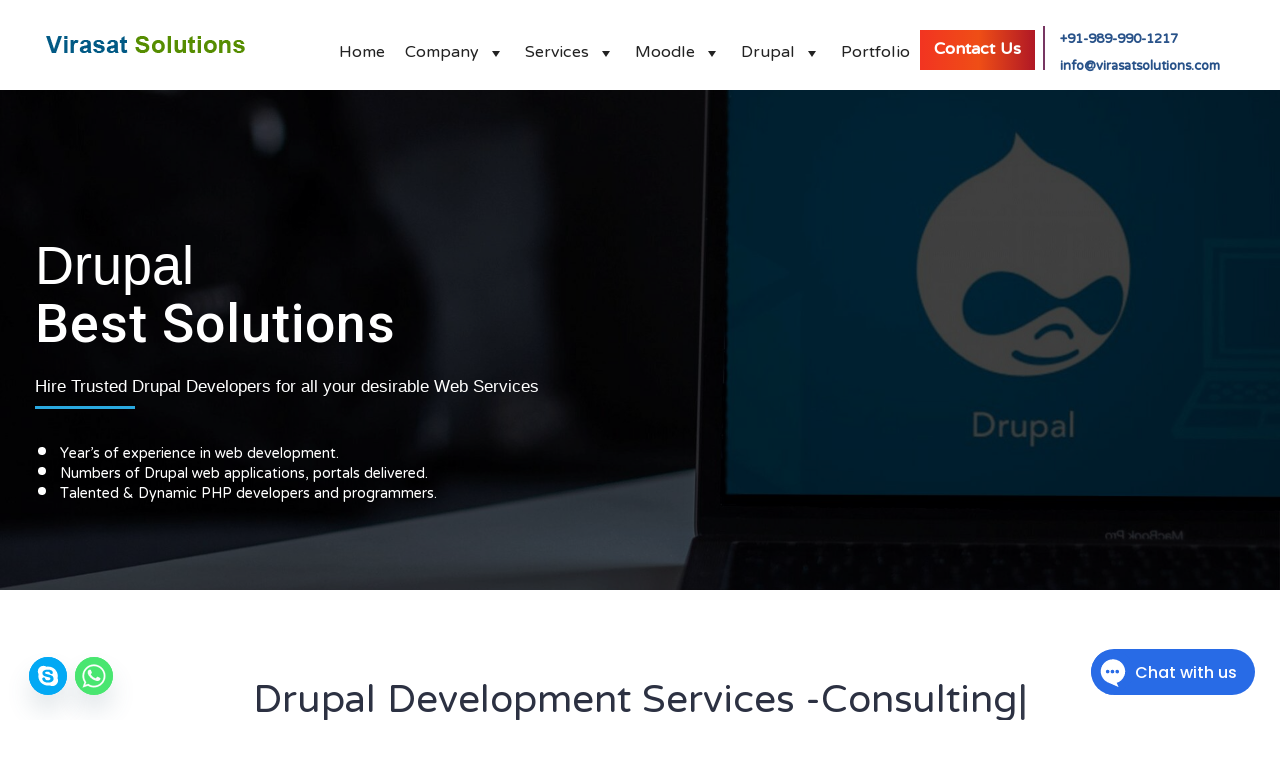

--- FILE ---
content_type: text/html; charset=UTF-8
request_url: http://virasatsolutions.com/drupal/portfolio-category/shopify/
body_size: 52243
content:
<!DOCTYPE html><html class="no-js" lang="en-US"><head><meta charset="UTF-8"><meta name="viewport" content="width=device-width, initial-scale=1.0"><meta name='robots' content='index, follow, max-image-preview:large, max-snippet:-1, max-video-preview:-1' /> <!-- This site is optimized with the Yoast SEO plugin v20.8 - https://yoast.com/wordpress/plugins/seo/ --><link rel="stylesheet" media="print" onload="this.onload=null;this.media='all';" id="ao_optimized_gfonts" href="https://fonts.googleapis.com/css?family=NTR%7COpen+Sans%3A400%2C300%2C600%2C700%2C800%7CRoboto%3A400%2C300italic%2C400italic%2C500%2C500italic%2C700%2C700italic%2C900italic%2C900%7CLato%3A400%2C300italic%2C400italic%2C700%2C700italic%2C900italic%2C900%7CMontserrat%3A400%2C700%7CMerriweather+Sans%3A300%2C400%2C700%2C800+Sans%3A300%2C400%2C700%7CDroid+Sans%3A400%2C700%7COxygen%3A300%2C400%2C700%7CRaleway%3A100%2C200%2C300%2C400%2C500%2C600%2C700%2C800%2C900%7CAbril+Fatface%3Aregular&amp;display=swap"><link media="all" href="http://virasatsolutions.com/wp-content/cache/autoptimize/css/autoptimize_d2fcad545dd45d8b1ea3397cb4d7bb71.css" rel="stylesheet"><link media="screen" href="http://virasatsolutions.com/wp-content/cache/autoptimize/css/autoptimize_00df71b5809d374b00ce03791ac8fac1.css" rel="stylesheet"><title>Best Drupal Development Services | Drupal Modules &amp; Theme Developer</title><meta name="description" content="Virasat Solutions Provide Custom Drupal 10 Development Services. Offer Drupal Modules, Themes, Plugin &amp; API and Website Service through best Drupal Developer" /><link rel="canonical" href="http://virasatsolutions.com/drupal/" /><meta property="og:locale" content="en_US" /><meta property="og:type" content="article" /><meta property="og:title" content="Best Drupal Development Services | Drupal Modules &amp; Theme Developer" /><meta property="og:description" content="Virasat Solutions Provide Custom Drupal 10 Development Services. Offer Drupal Modules, Themes, Plugin &amp; API and Website Service through best Drupal Developer" /><meta property="og:url" content="http://virasatsolutions.com/drupal/" /><meta property="og:site_name" content="Virasat Solutions" /><meta property="article:publisher" content="https://www.facebook.com/virasatsolutions" /><meta property="article:modified_time" content="2023-05-30T11:26:42+00:00" /><meta name="twitter:card" content="summary_large_image" /><meta name="twitter:site" content="@VSolutions_IT" /><meta name="twitter:label1" content="Est. reading time" /><meta name="twitter:data1" content="5 minutes" /> <script type="application/ld+json" class="yoast-schema-graph">{"@context":"https://schema.org","@graph":[{"@type":"WebPage","@id":"http://virasatsolutions.com/drupal/","url":"http://virasatsolutions.com/drupal/","name":"Best Drupal Development Services | Drupal Modules & Theme Developer","isPartOf":{"@id":"http://virasatsolutions.com/#website"},"datePublished":"2020-04-08T06:13:08+00:00","dateModified":"2023-05-30T11:26:42+00:00","description":"Virasat Solutions Provide Custom Drupal 10 Development Services. Offer Drupal Modules, Themes, Plugin & API and Website Service through best Drupal Developer","breadcrumb":{"@id":"http://virasatsolutions.com/drupal/#breadcrumb"},"inLanguage":"en-US","potentialAction":[{"@type":"ReadAction","target":["http://virasatsolutions.com/drupal/"]}]},{"@type":"BreadcrumbList","@id":"http://virasatsolutions.com/drupal/#breadcrumb","itemListElement":[{"@type":"ListItem","position":1,"name":"Home","item":"http://virasatsolutions.com/"},{"@type":"ListItem","position":2,"name":"Drupal"}]},{"@type":"WebSite","@id":"http://virasatsolutions.com/#website","url":"http://virasatsolutions.com/","name":"Virasat Solutions","description":"Elearning | Ecommerce | Moodle | LMS | Drupal | Laravel","publisher":{"@id":"http://virasatsolutions.com/#organization"},"potentialAction":[{"@type":"SearchAction","target":{"@type":"EntryPoint","urlTemplate":"http://virasatsolutions.com/?s={search_term_string}"},"query-input":"required name=search_term_string"}],"inLanguage":"en-US"},{"@type":"Organization","@id":"http://virasatsolutions.com/#organization","name":"Virasat Solutions","url":"http://virasatsolutions.com/","logo":{"@type":"ImageObject","inLanguage":"en-US","@id":"http://virasatsolutions.com/#/schema/logo/image/","url":"https://virasatsolutions.com/wp-content/uploads/2020/03/logo1-1.png","contentUrl":"https://virasatsolutions.com/wp-content/uploads/2020/03/logo1-1.png","width":180,"height":180,"caption":"Virasat Solutions"},"image":{"@id":"http://virasatsolutions.com/#/schema/logo/image/"},"sameAs":["https://www.facebook.com/virasatsolutions","https://twitter.com/VSolutions_IT"]}]}</script> <!-- / Yoast SEO plugin. --><link rel='dns-prefetch' href='//use.fontawesome.com' /><link href='https://fonts.gstatic.com' crossorigin='anonymous' rel='preconnect' /><link rel="alternate" type="application/rss+xml" title="Virasat Solutions &raquo; Feed" href="https://virasatsolutions.com/feed/" /><link rel="alternate" type="application/rss+xml" title="Virasat Solutions &raquo; Comments Feed" href="https://virasatsolutions.com/comments/feed/" /><style id='global-styles-inline-css'>body{--wp--preset--color--black: #000000;--wp--preset--color--cyan-bluish-gray: #abb8c3;--wp--preset--color--white: #ffffff;--wp--preset--color--pale-pink: #f78da7;--wp--preset--color--vivid-red: #cf2e2e;--wp--preset--color--luminous-vivid-orange: #ff6900;--wp--preset--color--luminous-vivid-amber: #fcb900;--wp--preset--color--light-green-cyan: #7bdcb5;--wp--preset--color--vivid-green-cyan: #00d084;--wp--preset--color--pale-cyan-blue: #8ed1fc;--wp--preset--color--vivid-cyan-blue: #0693e3;--wp--preset--color--vivid-purple: #9b51e0;--wp--preset--gradient--vivid-cyan-blue-to-vivid-purple: linear-gradient(135deg,rgba(6,147,227,1) 0%,rgb(155,81,224) 100%);--wp--preset--gradient--light-green-cyan-to-vivid-green-cyan: linear-gradient(135deg,rgb(122,220,180) 0%,rgb(0,208,130) 100%);--wp--preset--gradient--luminous-vivid-amber-to-luminous-vivid-orange: linear-gradient(135deg,rgba(252,185,0,1) 0%,rgba(255,105,0,1) 100%);--wp--preset--gradient--luminous-vivid-orange-to-vivid-red: linear-gradient(135deg,rgba(255,105,0,1) 0%,rgb(207,46,46) 100%);--wp--preset--gradient--very-light-gray-to-cyan-bluish-gray: linear-gradient(135deg,rgb(238,238,238) 0%,rgb(169,184,195) 100%);--wp--preset--gradient--cool-to-warm-spectrum: linear-gradient(135deg,rgb(74,234,220) 0%,rgb(151,120,209) 20%,rgb(207,42,186) 40%,rgb(238,44,130) 60%,rgb(251,105,98) 80%,rgb(254,248,76) 100%);--wp--preset--gradient--blush-light-purple: linear-gradient(135deg,rgb(255,206,236) 0%,rgb(152,150,240) 100%);--wp--preset--gradient--blush-bordeaux: linear-gradient(135deg,rgb(254,205,165) 0%,rgb(254,45,45) 50%,rgb(107,0,62) 100%);--wp--preset--gradient--luminous-dusk: linear-gradient(135deg,rgb(255,203,112) 0%,rgb(199,81,192) 50%,rgb(65,88,208) 100%);--wp--preset--gradient--pale-ocean: linear-gradient(135deg,rgb(255,245,203) 0%,rgb(182,227,212) 50%,rgb(51,167,181) 100%);--wp--preset--gradient--electric-grass: linear-gradient(135deg,rgb(202,248,128) 0%,rgb(113,206,126) 100%);--wp--preset--gradient--midnight: linear-gradient(135deg,rgb(2,3,129) 0%,rgb(40,116,252) 100%);--wp--preset--duotone--dark-grayscale: url('#wp-duotone-dark-grayscale');--wp--preset--duotone--grayscale: url('#wp-duotone-grayscale');--wp--preset--duotone--purple-yellow: url('#wp-duotone-purple-yellow');--wp--preset--duotone--blue-red: url('#wp-duotone-blue-red');--wp--preset--duotone--midnight: url('#wp-duotone-midnight');--wp--preset--duotone--magenta-yellow: url('#wp-duotone-magenta-yellow');--wp--preset--duotone--purple-green: url('#wp-duotone-purple-green');--wp--preset--duotone--blue-orange: url('#wp-duotone-blue-orange');--wp--preset--font-size--small: 13px;--wp--preset--font-size--medium: 20px;--wp--preset--font-size--large: 36px;--wp--preset--font-size--x-large: 42px;--wp--preset--spacing--20: 0.44rem;--wp--preset--spacing--30: 0.67rem;--wp--preset--spacing--40: 1rem;--wp--preset--spacing--50: 1.5rem;--wp--preset--spacing--60: 2.25rem;--wp--preset--spacing--70: 3.38rem;--wp--preset--spacing--80: 5.06rem;--wp--preset--shadow--natural: 6px 6px 9px rgba(0, 0, 0, 0.2);--wp--preset--shadow--deep: 12px 12px 50px rgba(0, 0, 0, 0.4);--wp--preset--shadow--sharp: 6px 6px 0px rgba(0, 0, 0, 0.2);--wp--preset--shadow--outlined: 6px 6px 0px -3px rgba(255, 255, 255, 1), 6px 6px rgba(0, 0, 0, 1);--wp--preset--shadow--crisp: 6px 6px 0px rgba(0, 0, 0, 1);}:where(.is-layout-flex){gap: 0.5em;}body .is-layout-flow > .alignleft{float: left;margin-inline-start: 0;margin-inline-end: 2em;}body .is-layout-flow > .alignright{float: right;margin-inline-start: 2em;margin-inline-end: 0;}body .is-layout-flow > .aligncenter{margin-left: auto !important;margin-right: auto !important;}body .is-layout-constrained > .alignleft{float: left;margin-inline-start: 0;margin-inline-end: 2em;}body .is-layout-constrained > .alignright{float: right;margin-inline-start: 2em;margin-inline-end: 0;}body .is-layout-constrained > .aligncenter{margin-left: auto !important;margin-right: auto !important;}body .is-layout-constrained > :where(:not(.alignleft):not(.alignright):not(.alignfull)){max-width: var(--wp--style--global--content-size);margin-left: auto !important;margin-right: auto !important;}body .is-layout-constrained > .alignwide{max-width: var(--wp--style--global--wide-size);}body .is-layout-flex{display: flex;}body .is-layout-flex{flex-wrap: wrap;align-items: center;}body .is-layout-flex > *{margin: 0;}:where(.wp-block-columns.is-layout-flex){gap: 2em;}.has-black-color{color: var(--wp--preset--color--black) !important;}.has-cyan-bluish-gray-color{color: var(--wp--preset--color--cyan-bluish-gray) !important;}.has-white-color{color: var(--wp--preset--color--white) !important;}.has-pale-pink-color{color: var(--wp--preset--color--pale-pink) !important;}.has-vivid-red-color{color: var(--wp--preset--color--vivid-red) !important;}.has-luminous-vivid-orange-color{color: var(--wp--preset--color--luminous-vivid-orange) !important;}.has-luminous-vivid-amber-color{color: var(--wp--preset--color--luminous-vivid-amber) !important;}.has-light-green-cyan-color{color: var(--wp--preset--color--light-green-cyan) !important;}.has-vivid-green-cyan-color{color: var(--wp--preset--color--vivid-green-cyan) !important;}.has-pale-cyan-blue-color{color: var(--wp--preset--color--pale-cyan-blue) !important;}.has-vivid-cyan-blue-color{color: var(--wp--preset--color--vivid-cyan-blue) !important;}.has-vivid-purple-color{color: var(--wp--preset--color--vivid-purple) !important;}.has-black-background-color{background-color: var(--wp--preset--color--black) !important;}.has-cyan-bluish-gray-background-color{background-color: var(--wp--preset--color--cyan-bluish-gray) !important;}.has-white-background-color{background-color: var(--wp--preset--color--white) !important;}.has-pale-pink-background-color{background-color: var(--wp--preset--color--pale-pink) !important;}.has-vivid-red-background-color{background-color: var(--wp--preset--color--vivid-red) !important;}.has-luminous-vivid-orange-background-color{background-color: var(--wp--preset--color--luminous-vivid-orange) !important;}.has-luminous-vivid-amber-background-color{background-color: var(--wp--preset--color--luminous-vivid-amber) !important;}.has-light-green-cyan-background-color{background-color: var(--wp--preset--color--light-green-cyan) !important;}.has-vivid-green-cyan-background-color{background-color: var(--wp--preset--color--vivid-green-cyan) !important;}.has-pale-cyan-blue-background-color{background-color: var(--wp--preset--color--pale-cyan-blue) !important;}.has-vivid-cyan-blue-background-color{background-color: var(--wp--preset--color--vivid-cyan-blue) !important;}.has-vivid-purple-background-color{background-color: var(--wp--preset--color--vivid-purple) !important;}.has-black-border-color{border-color: var(--wp--preset--color--black) !important;}.has-cyan-bluish-gray-border-color{border-color: var(--wp--preset--color--cyan-bluish-gray) !important;}.has-white-border-color{border-color: var(--wp--preset--color--white) !important;}.has-pale-pink-border-color{border-color: var(--wp--preset--color--pale-pink) !important;}.has-vivid-red-border-color{border-color: var(--wp--preset--color--vivid-red) !important;}.has-luminous-vivid-orange-border-color{border-color: var(--wp--preset--color--luminous-vivid-orange) !important;}.has-luminous-vivid-amber-border-color{border-color: var(--wp--preset--color--luminous-vivid-amber) !important;}.has-light-green-cyan-border-color{border-color: var(--wp--preset--color--light-green-cyan) !important;}.has-vivid-green-cyan-border-color{border-color: var(--wp--preset--color--vivid-green-cyan) !important;}.has-pale-cyan-blue-border-color{border-color: var(--wp--preset--color--pale-cyan-blue) !important;}.has-vivid-cyan-blue-border-color{border-color: var(--wp--preset--color--vivid-cyan-blue) !important;}.has-vivid-purple-border-color{border-color: var(--wp--preset--color--vivid-purple) !important;}.has-vivid-cyan-blue-to-vivid-purple-gradient-background{background: var(--wp--preset--gradient--vivid-cyan-blue-to-vivid-purple) !important;}.has-light-green-cyan-to-vivid-green-cyan-gradient-background{background: var(--wp--preset--gradient--light-green-cyan-to-vivid-green-cyan) !important;}.has-luminous-vivid-amber-to-luminous-vivid-orange-gradient-background{background: var(--wp--preset--gradient--luminous-vivid-amber-to-luminous-vivid-orange) !important;}.has-luminous-vivid-orange-to-vivid-red-gradient-background{background: var(--wp--preset--gradient--luminous-vivid-orange-to-vivid-red) !important;}.has-very-light-gray-to-cyan-bluish-gray-gradient-background{background: var(--wp--preset--gradient--very-light-gray-to-cyan-bluish-gray) !important;}.has-cool-to-warm-spectrum-gradient-background{background: var(--wp--preset--gradient--cool-to-warm-spectrum) !important;}.has-blush-light-purple-gradient-background{background: var(--wp--preset--gradient--blush-light-purple) !important;}.has-blush-bordeaux-gradient-background{background: var(--wp--preset--gradient--blush-bordeaux) !important;}.has-luminous-dusk-gradient-background{background: var(--wp--preset--gradient--luminous-dusk) !important;}.has-pale-ocean-gradient-background{background: var(--wp--preset--gradient--pale-ocean) !important;}.has-electric-grass-gradient-background{background: var(--wp--preset--gradient--electric-grass) !important;}.has-midnight-gradient-background{background: var(--wp--preset--gradient--midnight) !important;}.has-small-font-size{font-size: var(--wp--preset--font-size--small) !important;}.has-medium-font-size{font-size: var(--wp--preset--font-size--medium) !important;}.has-large-font-size{font-size: var(--wp--preset--font-size--large) !important;}.has-x-large-font-size{font-size: var(--wp--preset--font-size--x-large) !important;}
.wp-block-navigation a:where(:not(.wp-element-button)){color: inherit;}
:where(.wp-block-columns.is-layout-flex){gap: 2em;}
.wp-block-pullquote{font-size: 1.5em;line-height: 1.6;}</style><style id='contact-form-7-inline-css'>.wpcf7 .wpcf7-recaptcha iframe {margin-bottom: 0;}.wpcf7 .wpcf7-recaptcha[data-align="center"] > div {margin: 0 auto;}.wpcf7 .wpcf7-recaptcha[data-align="right"] > div {margin: 0 0 0 auto;}</style><link rel='stylesheet' id='megamenu-css' href='http://virasatsolutions.com/wp-content/cache/autoptimize/css/autoptimize_single_627097de74f19f299b20a2e3c0113f4e.css?ver=fc1497' media='all' /><link rel='stylesheet' id='dashicons-css' href='http://virasatsolutions.com/wp-includes/css/dashicons.min.css?ver=6.2.8' media='all' /><link rel='stylesheet' id='font-awesome-official-css' href='https://use.fontawesome.com/releases/v5.13.0/css/all.css' media='all' integrity="sha384-Bfad6CLCknfcloXFOyFnlgtENryhrpZCe29RTifKEixXQZ38WheV+i/6YWSzkz3V" crossorigin="anonymous" /><link rel='stylesheet' id='font-awesome-official-v4shim-css' href='https://use.fontawesome.com/releases/v5.13.0/css/v4-shims.css' media='all' integrity="sha384-/7iOrVBege33/9vHFYEtviVcxjUsNCqyeMnlW/Ms+PH8uRdFkKFmqf9CbVAN0Qef" crossorigin="anonymous" /><style id='font-awesome-official-v4shim-inline-css'>@font-face {
font-family: "FontAwesome";
font-display: block;
src: url("https://use.fontawesome.com/releases/v5.13.0/webfonts/fa-brands-400.eot"),
		url("https://use.fontawesome.com/releases/v5.13.0/webfonts/fa-brands-400.eot?#iefix") format("embedded-opentype"),
		url("https://use.fontawesome.com/releases/v5.13.0/webfonts/fa-brands-400.woff2") format("woff2"),
		url("https://use.fontawesome.com/releases/v5.13.0/webfonts/fa-brands-400.woff") format("woff"),
		url("https://use.fontawesome.com/releases/v5.13.0/webfonts/fa-brands-400.ttf") format("truetype"),
		url("https://use.fontawesome.com/releases/v5.13.0/webfonts/fa-brands-400.svg#fontawesome") format("svg");
}

@font-face {
font-family: "FontAwesome";
font-display: block;
src: url("https://use.fontawesome.com/releases/v5.13.0/webfonts/fa-solid-900.eot"),
		url("https://use.fontawesome.com/releases/v5.13.0/webfonts/fa-solid-900.eot?#iefix") format("embedded-opentype"),
		url("https://use.fontawesome.com/releases/v5.13.0/webfonts/fa-solid-900.woff2") format("woff2"),
		url("https://use.fontawesome.com/releases/v5.13.0/webfonts/fa-solid-900.woff") format("woff"),
		url("https://use.fontawesome.com/releases/v5.13.0/webfonts/fa-solid-900.ttf") format("truetype"),
		url("https://use.fontawesome.com/releases/v5.13.0/webfonts/fa-solid-900.svg#fontawesome") format("svg");
}

@font-face {
font-family: "FontAwesome";
font-display: block;
src: url("https://use.fontawesome.com/releases/v5.13.0/webfonts/fa-regular-400.eot"),
		url("https://use.fontawesome.com/releases/v5.13.0/webfonts/fa-regular-400.eot?#iefix") format("embedded-opentype"),
		url("https://use.fontawesome.com/releases/v5.13.0/webfonts/fa-regular-400.woff2") format("woff2"),
		url("https://use.fontawesome.com/releases/v5.13.0/webfonts/fa-regular-400.woff") format("woff"),
		url("https://use.fontawesome.com/releases/v5.13.0/webfonts/fa-regular-400.ttf") format("truetype"),
		url("https://use.fontawesome.com/releases/v5.13.0/webfonts/fa-regular-400.svg#fontawesome") format("svg");
unicode-range: U+F004-F005,U+F007,U+F017,U+F022,U+F024,U+F02E,U+F03E,U+F044,U+F057-F059,U+F06E,U+F070,U+F075,U+F07B-F07C,U+F080,U+F086,U+F089,U+F094,U+F09D,U+F0A0,U+F0A4-F0A7,U+F0C5,U+F0C7-F0C8,U+F0E0,U+F0EB,U+F0F3,U+F0F8,U+F0FE,U+F111,U+F118-F11A,U+F11C,U+F133,U+F144,U+F146,U+F14A,U+F14D-F14E,U+F150-F152,U+F15B-F15C,U+F164-F165,U+F185-F186,U+F191-F192,U+F1AD,U+F1C1-F1C9,U+F1CD,U+F1D8,U+F1E3,U+F1EA,U+F1F6,U+F1F9,U+F20A,U+F247-F249,U+F24D,U+F254-F25B,U+F25D,U+F267,U+F271-F274,U+F279,U+F28B,U+F28D,U+F2B5-F2B6,U+F2B9,U+F2BB,U+F2BD,U+F2C1-F2C2,U+F2D0,U+F2D2,U+F2DC,U+F2ED,U+F328,U+F358-F35B,U+F3A5,U+F3D1,U+F410,U+F4AD;
}</style> <script defer src="[data-uri]"></script> <style data-font-appearance-settings>.blog-posts .box-holder .post-info h2, .wpb_wrapper .lab-blog-posts .blog-post-entry .blog-post-content-container .blog-post-title {
	font-size: 24px;
}
.single-blog-holder .blog-title h1 {
	font-size: 40px;
}
.blog-post-excerpt p, .post-info p {
	font-size: 14px;
}
.blog-content-holder .post-content {
	font-size: 14px;
}</style><script type='text/javascript' src='http://virasatsolutions.com/wp-includes/js/jquery/jquery.min.js?ver=3.6.4' id='jquery-core-js'></script> <script defer type='text/javascript' src='http://virasatsolutions.com/wp-includes/js/jquery/jquery-migrate.min.js?ver=3.4.0' id='jquery-migrate-js'></script> <script defer type='text/javascript' src='http://virasatsolutions.com/wp-content/cache/autoptimize/js/autoptimize_single_86b153f5d704be2d427254db579447ea.js?ver=1.1.6' id='smls-owl-script-js'></script> <script defer type='text/javascript' src='http://virasatsolutions.com/wp-content/cache/autoptimize/js/autoptimize_single_3a354eccf66d41b256d6ef58407ca85b.js?ver=1.1.6' id='smls-tooltip-script-js'></script> <script defer type='text/javascript' src='http://virasatsolutions.com/wp-content/cache/autoptimize/js/autoptimize_single_e2c2ee3a4668921ecff4fcddb8004e06.js?ver=1.1.6' id='smls-frontend-script-js'></script> <script defer id="wk-tag-manager-script-js-after" src="[data-uri]"></script> <link rel="https://api.w.org/" href="https://virasatsolutions.com/wp-json/" /><link rel="alternate" type="application/json" href="https://virasatsolutions.com/wp-json/wp/v2/pages/6211" /><link rel="EditURI" type="application/rsd+xml" title="RSD" href="https://virasatsolutions.com/xmlrpc.php?rsd" /><link rel="wlwmanifest" type="application/wlwmanifest+xml" href="http://virasatsolutions.com/wp-includes/wlwmanifest.xml" /><meta name="generator" content="WordPress 6.2.8" /><link rel='shortlink' href='https://virasatsolutions.com/?p=6211' /><link rel="alternate" type="application/json+oembed" href="https://virasatsolutions.com/wp-json/oembed/1.0/embed?url=https%3A%2F%2Fvirasatsolutions.com%2Fdrupal%2F" /><link rel="alternate" type="text/xml+oembed" href="https://virasatsolutions.com/wp-json/oembed/1.0/embed?url=https%3A%2F%2Fvirasatsolutions.com%2Fdrupal%2F&#038;format=xml" /> <script defer src="[data-uri]"></script> <style>.no-js img.lazyload { display: none; }
			figure.wp-block-image img.lazyloading { min-width: 150px; }
							.lazyload, .lazyloading { opacity: 0; }
				.lazyloaded {
					opacity: 1;
					transition: opacity 400ms;
					transition-delay: 0ms;
				}</style><style id="theme-custom-css">.main-header.menu-type-standard-menu .standard-menu-container div.menu>ul>li>a:after, .main-header.menu-type-standard-menu .standard-menu-container ul.menu>li>a:after {height: 2px;}.centered {text-align: center;}.feature-block {text-align: center;}.get-the-app a {    background: #fff;    color: #858a99 !important;    border-radius: 50px;    padding: 4px 15px;}.get-the-app a:hover {box-shadow: 0px 0px 10px rgba(0, 0, 0, 0.1);transition: box-shadow all 300ms;}.get-the-app a:after {    display: none;}.main-header.is-sticky.sticky-fixed .get-the-app a {    background: #2078dc;    color: #fff !important;}#overview {padding: 50px 0;}#features {padding: 40px 0;}#features .section-title {padding: 20px 0px 40px 0px;}#features img.attachment-full {width:75px;height:75px;}@media screen and (min-width: 991px) {    .unique-icons-section-holder {        padding-left: 100px !important;    }}.weather-icons h3 {line-height: 44px;}.weather-icons h3 img {width: 44px;margin-right: 20px;float: left;}#compatibility img.attachment-full {width: 50%;}#get-a-copy {background-size: 142px;}#get-a-copy .phones img {width: 423px;height: 485px;}#get-a-copy .app-store img {width: auto;height: 53px !important;float: left;margin-right: 20px}.app-store {padding-top: 185px;}.app-store a:after {display: none;}.go-to-top {    margin: 35px;}.mobile-menu-wrapper .mobile-menu-container div.menu ul>li.current-menu-item>a, .mobile-menu-wrapper .mobile-menu-container ul.menu li.current-menu-item>a {    color: #1675df;}.post-formatting .wp-caption .wp-caption-text {    background: #eee;    color: #000 !important;}.blog-posts .post-item .post-details .post-title a:after {display: none;}.comment-form textarea {    background-image: linear-gradient(#DDD 1px, transparent 1px);}.comment-form .button {border-radius: 3px;-moz-border-radius: 3px;-webkit-border-radius: 3px;}.site-footer .footer-bottom a {    color: #fff;    font-size: 18px;}.site-footer .footer-bottom a:hover {    color: #fff;}.site-footer .footer-bottom a:after {    background-color: #fff;}.example { color: red !important;}.main-logo{opacity:1;visibility:inherit;}.prcss_rw1 .thumb_s img {width: 90px;height: 90px;}#smush-image-bar {display: none;}.site-header--sticky-active-style div.header-block__row--main .header-logo.logo-image img{content: url('http://virasatsolutions.com/wp-content/uploads/2020/05/sticky_logo.jpg');width:115px;height:100px;}.mega-info-title{font-weight: bold;}@media screen and (max-width: 991px) {    .site-header--sticky-absolute .header-block__logo{flex: 1 100%;} }#mega-menu-wrap-main-menu #mega-menu-main-menu>li.mega-menu-item {margin:0px;}.site-header--sticky-spacer {height: 90px !important;}@media (min-width: 992px) {.widget-area.widgets--columned-layout.widgets--columns-5>.widget#text-3 {width: 12%;}.widget-area.widgets--columned-layout.widgets--columns-5>.widget#text-11 {    width: 28%;}.rev-btn a{color:#fff;}}.drupal_partners_form .wpforms-container-full {    margin: 0px;}.drupal_partners_form .wpforms-container-full .wpforms-form .wpforms-title {    color: #fff;    font-size: 30px !important;    font-weight: 600;}.drupal_partners_form .wpforms-container-full .wpforms-form .wpforms-description {    color: #fff;    padding: 0 0 14px;    margin-bottom: 0px !important;    font-size: 20px;}.drupal_partners_form .wpforms-container-full .wpforms-form .wpforms-field-container .wpforms-field {    padding: 0px !important;    margin-bottom: 17px;}.drupal_partners_form .wpforms-form .wpforms-field .wpforms-field-medium {    min-width: 100%;}.drupal_partners_form .wpforms-form .wpforms-recaptcha-container {    display: none;}.drupal_partners_form .wpforms-form .wpforms-submit-container {    text-align: center;padding: 0 !important;    margin-bottom: 17px;}.drupal_partners_form .wpforms-form .wpforms-submit-container .wpforms-submit {background: transparent;    border: 2px solid #ffff;    color: #fff;    font-size: 16px;    font-weight: 600;    line-height: 36px;    min-width: 170px;    padding: 0;    text-align: center;    text-transform: uppercase;}.drupal_partners_form .wpforms-form .wpforms-submit-container .wpforms-submit:hover{background: #ffff;    border: 2px solid #ffff ;    color: #07143d ;}.consultation_form label,.consultation_form textarea,.consultation_form input[type="tel"],.consultation_form input[type="email"],.consultation_form input[type="text"]{width: 100%;}.consultation_form textarea {border: 1px solid #eee;  background-color: #fff;}@media screen and (max-width: 768px){.title h2, .unique-icons-section h2, #compatibility .title h2  {font-size: 30px;}.title p, .unique-icons-section p, #compatibility .title p {font-size: 22px;}.unique-icons-section h3 {font-size: 22px;}.app-store {text-align: center;padding-top: 50px;}.phones {display: none;}#overview {padding: 10px 0;}#overview img {margin-top: 10px;}#overview .section-title {margin-bottom: 30px;}#features {padding: 10px 0;}#features .section-title {padding: 0;}.feature-block h2 {    font-size: 20px;}.feature-block p {    font-size: 18px;}}@media screen and (min-width: 768px){.devices {    margin-top: 150px;}.feature-block h2 {    font-size: 20px;}.feature-block p {    font-size: 18px;}}@media screen and (min-width: 992px){.devices {    margin-top: 70px;}.feature-block h2 {    font-size: 30px;}.feature-block p {    font-size: 20px;}}@media screen and (min-width: 1200px){.devices {    margin-top: 70px;}.feature-block h2 {    font-size: 30px;}.feature-block p {    font-size: 20px;}}</style><meta name="theme-color" content="#f9c81e"><script defer src="[data-uri]"></script><style data-appended-custom-css="true">@media screen and (min-width:769px) { .mobile-menu-wrapper,.mobile-menu-overlay,.header-block__item--mobile-menu-toggle {display: none;} }</style><style data-appended-custom-css="true">@media screen and (max-width:768px) { .header-block__item--standard-menu-container {display: none;} }</style><meta name="generator" content="Elementor 3.21.5; features: e_optimized_assets_loading, additional_custom_breakpoints; settings: css_print_method-external, google_font-enabled, font_display-swap"><style>.recentcomments a{display:inline !important;padding:0 !important;margin:0 !important;}</style><meta name="generator" content="Powered by WPBakery Page Builder - drag and drop page builder for WordPress."/><meta name="generator" content="Powered by Slider Revolution 6.6.13 - responsive, Mobile-Friendly Slider Plugin for WordPress with comfortable drag and drop interface." /><link rel="icon" href="https://virasatsolutions.com/wp-content/uploads/2020/06/cropped-fav2-32x32.png" sizes="32x32" /><link rel="icon" href="https://virasatsolutions.com/wp-content/uploads/2020/06/cropped-fav2-192x192.png" sizes="192x192" /><link rel="apple-touch-icon" href="https://virasatsolutions.com/wp-content/uploads/2020/06/cropped-fav2-180x180.png" /><meta name="msapplication-TileImage" content="https://virasatsolutions.com/wp-content/uploads/2020/06/cropped-fav2-270x270.png" /> <script>function setREVStartSize(e){
			//window.requestAnimationFrame(function() {
				window.RSIW = window.RSIW===undefined ? window.innerWidth : window.RSIW;
				window.RSIH = window.RSIH===undefined ? window.innerHeight : window.RSIH;
				try {
					var pw = document.getElementById(e.c).parentNode.offsetWidth,
						newh;
					pw = pw===0 || isNaN(pw) || (e.l=="fullwidth" || e.layout=="fullwidth") ? window.RSIW : pw;
					e.tabw = e.tabw===undefined ? 0 : parseInt(e.tabw);
					e.thumbw = e.thumbw===undefined ? 0 : parseInt(e.thumbw);
					e.tabh = e.tabh===undefined ? 0 : parseInt(e.tabh);
					e.thumbh = e.thumbh===undefined ? 0 : parseInt(e.thumbh);
					e.tabhide = e.tabhide===undefined ? 0 : parseInt(e.tabhide);
					e.thumbhide = e.thumbhide===undefined ? 0 : parseInt(e.thumbhide);
					e.mh = e.mh===undefined || e.mh=="" || e.mh==="auto" ? 0 : parseInt(e.mh,0);
					if(e.layout==="fullscreen" || e.l==="fullscreen")
						newh = Math.max(e.mh,window.RSIH);
					else{
						e.gw = Array.isArray(e.gw) ? e.gw : [e.gw];
						for (var i in e.rl) if (e.gw[i]===undefined || e.gw[i]===0) e.gw[i] = e.gw[i-1];
						e.gh = e.el===undefined || e.el==="" || (Array.isArray(e.el) && e.el.length==0)? e.gh : e.el;
						e.gh = Array.isArray(e.gh) ? e.gh : [e.gh];
						for (var i in e.rl) if (e.gh[i]===undefined || e.gh[i]===0) e.gh[i] = e.gh[i-1];
											
						var nl = new Array(e.rl.length),
							ix = 0,
							sl;
						e.tabw = e.tabhide>=pw ? 0 : e.tabw;
						e.thumbw = e.thumbhide>=pw ? 0 : e.thumbw;
						e.tabh = e.tabhide>=pw ? 0 : e.tabh;
						e.thumbh = e.thumbhide>=pw ? 0 : e.thumbh;
						for (var i in e.rl) nl[i] = e.rl[i]<window.RSIW ? 0 : e.rl[i];
						sl = nl[0];
						for (var i in nl) if (sl>nl[i] && nl[i]>0) { sl = nl[i]; ix=i;}
						var m = pw>(e.gw[ix]+e.tabw+e.thumbw) ? 1 : (pw-(e.tabw+e.thumbw)) / (e.gw[ix]);
						newh =  (e.gh[ix] * m) + (e.tabh + e.thumbh);
					}
					var el = document.getElementById(e.c);
					if (el!==null && el) el.style.height = newh+"px";
					el = document.getElementById(e.c+"_wrapper");
					if (el!==null && el) {
						el.style.height = newh+"px";
						el.style.display = "block";
					}
				} catch(e){
					console.log("Failure at Presize of Slider:" + e)
				}
			//});
		  };</script> <style id="wp-custom-css">p.blgs_link a {
    background-color: #00527b;
    color: #fff !important;
    padding: 0 14px 0 14px;
}

body.post-template-default a {
color: #0e6cb4;
}

body.post-template-default h3 {
margin-bottom: -3% !important;
}


@media only screen and (max-width: 800px){

	.mobile-menu-wrapper .mobile-menu-container ul.menu li.current-menu-item > a, .mobile-menu-wrapper .mobile-menu-container div.menu > ul li.current-menu-item > a, .mobile-menu-wrapper .mobile-menu-container ul.menu li.current_page_item > a, .mobile-menu-wrapper .mobile-menu-container div.menu > ul li.current_page_item > a, .mobile-menu-wrapper .mobile-menu-container ul.menu li.current-menu-ancestor > a, .mobile-menu-wrapper .mobile-menu-container div.menu > ul li.current-menu-ancestor > a, .mobile-menu-wrapper .mobile-menu-container ul.menu li.current_page_ancestor > a, .mobile-menu-wrapper .mobile-menu-container div.menu > ul li.current_page_ancestor > a {
    color: red;
}

.site-footer.footer-fullwidth .container {
width: unset !important;
}	
	
a.laborator-btn {
    text-align: center;
    width: 100%;
	   margin-left: 0px !important;
}
	
span.new_lst2 {
    float: left !important;
}	
	
.feature_box_hover {
   width: unset !important;
   margin-left: 0px !important;
}
	
.demo6_col_even,.demo6_col_odd {
	margin-left: 0px !important;
}	

span.new_lst2 {
    position: relative;	
	}
	p.end_ftr{
		display:none;
	}
	
	.home_clnt1, .home_clnt2, .home_clnt3, .home_clnt4, .home_clnt5 {
    margin-bottom: 30px;
}

.cms_sldr_btn1 a, .cms_sldr_btn2 a,.ecom_sldr_btn1 a, .ecom_sldr_btn2 a,.web_sldr_btn1 a, .web_sldr_btn2 a,.lms_sldr_btn1 a, .lms_sldr_btn2 a {
    padding: 8px 24px !important;
    line-height: 12px !important;
}	
	
	.abt_clnt,.abt_emp,.abt_prkt{
   padding: 6px !important;
}
	
	header.site-header.main-header.menu-type-standard-menu.fullwidth-header.is-sticky.sticky-absolute.sticky-initialized.sticky-fixed.sticky-active.sticky-above {
    display: none;
}
	
.virasat_Serve_box {
    width: 100% !important;
}	

	.wpb_wrapper .auto-type-element {
    font-size: 40px;
}
	
.drupl8_2col-row .drup8_info_box {
    width: 100%;
    margin-left: 0px;
}
	
/* a.laborator-btn.btn.btn-type-outlined-bg.adv_btn_center.btn-type-outlined.btn-normal {
    margin-left: 100px !important;
} */
	
.contact_pg_detail {
    margin-left: 0px !important;
    width: 90% !important;
}

input.wpcf7-form-control.wpcf7-submit.contact_sbmt {
    width: max-content !important;
}

.mobile-menu-wrapper .mobile-menu-container ul.menu li a:hover {
    color: red !important;
}	
	
div#wpcf7-f9086-p5628-o1 input.contact_filed3, div#wpcf7-f9086-p5628-o1 input.contact_filed1	{
    width: 100% !important;
}
	
div.cont_social_icons a {
	padding: 4px 0px 0px 14px !important;
}	

	div#wpcf7-f9086-p5628-o1 select {
    width: 100% !important;
}
	
form.wpcf7-form input.wpcf7-form-control {
    width: 100%;
}

form.wpcf7-form textarea {
    width: 100% !important;
}	
	
.demo6_col_odd {
    width: 100%;
}

.demo6_col_even {
    width: 100%;
}	
	
	
	.contactPG_phon img {
    width: 6% !important;
}
	
.drupl8_2col-row .drup8_info_box {
width: 90% !important;
margin-left: 5% !important;
margin-right: 5% !important;
}
	
.Q-Content-justify p {
    text-align: justify;
}

	
.vc_empty_space.hide_space {
    display: none;
}
.drupal_bknd {
    margin-top: -35px;
}

	div#wpcf7-f9086-p5628-o1 input.contact_filed3, div#wpcf7-f9086-p5628-o1 input.contact_filed1 {
    width: 100%;
}

	 rs-layer.ecom_sldr_btn1.rev-btn.rs-layer a {
    padding: 18px 23px !important;
}

 rs-layer.cms_sldr_btn1.rev-btn.rs-layer a {
    padding: 18px 23px !important;
}

 rs-layer.web_sldr_btn1.rev-btn.rs-layer a {
    padding: 18px 23px !important;
}

	 rs-layer.lms_sldr_btn1.rev-btn.rs-layer a {
    padding: 18px 23px  !important;
}

	
	
	
	
	
	
	
	
	
	
	
	
}





















.abt_hm2 p {
    text-align: justify;
}

.feature_box_hover {
   background-color: #fff;
   margin-top: 30px;
   -webkit-border-radius: 6px;
   -webkit-background-clip: padding-box;
   -moz-border-radius: 6px;
   -moz-background-clip: padding;
   border-radius: 6px;
   background-clip: padding-box;
   -webkit-box-shadow: 0 7px 20px -10px rgba(171,171,171,.7);
   -moz-box-shadow: 0 7px 20px -10px rgba(171,171,171,.7);
   box-shadow: 0 7px 20px -10px rgba(171,171,171,.7);
   -webkit-transition: all .55s ease;
   -moz-transition: all .55s ease;
   -o-transition: all .55s ease;
   transition: all .55s ease;
   padding-bottom: 30px;
}

.feature_box_hover {
width: 31%;
margin-left: 2%;
}
body,h1,h2,h3,h4,h5,h6,p{
    font-family: 'NTR', sans-serif !important;
}

h2 {
font-size: 45px !important;
}



.feature_box_hover:hover {
   -webkit-transform: translateY(-10px);
   -moz-transform: translateY(-10px);
   -ms-transform: translateY(-10px);
   -o-transform: translateY(-10px);
   transform: translateY(-10px);
   -webkit-box-shadow: 0 10px 50px -12px rgba(171,171,171,.9);
   -moz-box-shadow: 0 10px 50px -12px rgba(171,171,171,.9);
   box-shadow: 0 10px 50px -12px rgba(171,171,171,.9);
}



.feature_box_hover:hover h4{
   color: #49ca80;
}
.flip-btn-cntr {
width: 72%;
text-align: center;
margin: 0 auto;
display: block !important;
}
.feature_box_hover .wpb_single_image {
margin-top: 30px;
}

::selection {
    background: #055f85 !important;
    color: #fff;
}

.wptww-testimonial-author a {
color: #000!important;
}

.laborator-support-guy {
z-index: -9 !important;
}

#compatibility img.attachment-full {
width: 100%;
}
#get-a-copy .phones img {
width: 100% !important;
height: unset !important;
}

/*
.menu-bar.menu-skin-light .ham:before, .menu-bar.menu-skin-light .ham:after {
   background-color: #000 !important;
} */
/*
.menu-bar .ham {
   background: #000 !important;
}*/
/*
ul#menu-main-menu-1 a {
   color: #000 !important;
} */
/*
div#recent-posts-5 h2 {
font-size: 19px !important;
font-weight: bold;
} */

/*
div.wpforms-container-full .wpforms-form textarea.wpforms-field-medium {
height: 50px !important;
}*/

/*---- contect-us ----*/
.contact-form .form-group.labeled-input-row {
   padding: 3px 14px;
   background: #EEE !important;
}

.contact-form .labeled-input-row label, .labeled-textarea-row label {
   border-bottom: unset !important;
}

.contact-form .labeled-input-row input {
   border-bottom: unset !important;
}

.form-group .labeled-textarea-row {
  padding: 3px 14px; 
   background: #EEE !important;
}

.form-group .labeled-textarea-row textarea {
   background-image: unset !important;

}

.contact-form .form-group.labeled-textarea-row {
padding: 3px 14px; 
background: #EEE;
}
.form-group .labeled-textarea-row textarea {
background-image: linear-gradient(#2c353d 1px, transparent 1px) !important;
}
.labeled-textarea-row textarea {
background-image: unset !important;
}

/*---- contect-us ----*/
/*--- single image hover ---*/

.single_image_hover img {
   -webkit-transition: -webkit-transform .8s ease-in-out;
   transition: transform .8s ease-in-out;
        margin-bottom: -21px;
}

.single_image_mdl_intg.single_image_hover img {
    background-color: #fff;
    border-radius: 50%;
}

.hosting_inr_row:hover .single_image_hover img {
    -webkit-transform: rotate(360deg);
    transform: rotate(360deg);
}

.single_image_hover img:hover {
    -webkit-transform: rotate(360deg);
    transform: rotate(360deg);
}
/*--- icon hover effect ---*/

.feature_icon_hover .vc_icon_element-inner {
   -webkit-box-shadow: 0 7px 20px -10px rgba(171,171,171,.7);
   -moz-box-shadow: 0 7px 20px -10px rgba(171,171,171,.7);
   box-shadow: 0 7px 20px -10px rgba(171,171,171,.7);
   -webkit-transition: all .55s ease;
   -moz-transition: all .55s ease;
   -o-transition: all .55s ease;
}

.feature_icon_hover .vc_icon_element-inner:hover {
   -webkit-transform: translateY(-10px);
   -moz-transform: translateY(-10px);
   -ms-transform: translateY(-10px);
   -o-transform: translateY(-10px);
   transform: translateY(-10px);
   -webkit-box-shadow: 0 10px 50px -12px rgba(171,171,171,.9);
   -moz-box-shadow: 0 10px 50px -12px rgba(171,171,171,.9);
   box-shadow: 0 10px 50px -12px rgba(171,171,171,.9);
}
/*
a.btn_flip_hover {
   color: #fff !important;
}

a.btn_flip_hover:hover {
   color: #f98012 !important;
}
*/
.consulting_form {
    -webkit-box-shadow: 0 7px 20px -10px rgba(171,171,171,.7);
    -moz-box-shadow: 0 7px 20px -10px rgba(171,171,171,.7);
    box-shadow: 0 7px 20px -10px rgba(171,171,171,.7);
    padding: 20px 0px 20px 6px;
    background-color: #2c353d;
    box-shadow: -1px -3px 16px 0px #000;
}

.consulting_form label {
    color: #fff;
}

.consulting_form textarea {
   background-color: #fff !important;
   color: #000 !important;
   height: 100px !important;
   width: 345px !important;
}
.feature_icon_hover .vc_icon_element-inner {
border-color:  #f98012 !important;
}

.moddle_intg_srv {
   border-radius: 8px;
   margin: 0 0 30px;
   padding: 15px 20px;
}


.moddle_intg_srv .vc_column-inner {
   border: 1px solid rgba(244, 111, 37, 0.2);
   border-radius: 8px;
   -webkit-transition: all 0.5s ease-in-out 0s;
   transition: all 0.5s ease-in-out 0s;
}

.moddle_intg_srv .vc_column-inner:hover {
   background-color: #fff !important;
   border-color: #f98012;
   -webkit-transform: scale(1.1);
   transform: scale(1.1);
   -webkit-transition: all 0.5s ease-in-out 0s;
   transition: all 0.5s ease-in-out 0s;
   z-index: 5;
}

.single_image_hover_1 img {
    background-color: #fff;
    border-radius: 50%;
   -webkit-transition: -webkit-transform .8s ease-in-out;
   transition: transform .8s ease-in-out;
        margin-bottom: -25px;
}

.single_image_hover_1 img:hover {
    -webkit-animation: swing 1s ease;
    animation: swing 1s ease;
    -webkit-animation-iteration-count: 1;
    animation-iteration-count: 1;
}
 
/*--- moodle form btn ---*/
/*input.wpcf7-form-control.wpcf7-submit.moodle_btn {
    position: relative;
    border-color: #f98012;
    color: #f98012;
    background-color: #fff;
}
*/
input.wpcf7-form-control.wpcf7-submit.moodle_btn:hover{ 
    color: #000000; 
     background-color: #fff;
  /* color: #fff; */
   /*  background-color: #f98012; */
}
input.wpcf7-form-control.wpcf7-submit.moodle_btn {
position: relative;
    color: #fff; 
/* color: #f98012; */
background-color: transparent;
border: 2px solid transparent;
     border-color: #fff !important;
/* border-color: #f98012 !important; */
width: 100%;
padding: 6px;
}

.drupal8_hover img {
    background-color: #fff;
    border-radius: 50%;
}

.drupal8_hover img:hover {
   -webkit-animation: swing 1s ease;
    animation: swing 1s ease;
    -webkit-animation-iteration-count: 1;
    animation-iteration-count: 1;
}

.hire_us_hover img {
    -webkit-transition: -webkit-transform .8s ease-in-out;
    transition: transform .8s ease-in-out;
    margin-bottom: -21px;
    -webkit-filter: grayscale(100%);
    filter: grayscale(100%);
}

.hire_us_hover img:hover {
    -webkit-transform: rotate(360deg);
    transform: rotate(360deg);
    -webkit-filter: initial;
    filter: initial;
}

.hire_us_hover:before {
    content: '';
    position: absolute;
    background-color: #d9d9d9;
    bottom: 0;
    height: 1px;
    left: 50%;
    margin-left: -85px;
    width: 170px;
}

.hire_us_hover:after {
    content: '';
    position: absolute;
    background-color: #d9d9d9;
    top: -14px;
    right: -2px;
    width: 1px;
    height: 105px;
}

div#wpcf7-f6009-p6093-o1 textarea {
    background-color: #fff;
    color: #000;
}

input.wpcf7-form-control.wpcf7-submit.moodle_sbmt {
    position: relative;
    color: #fff;
    background-color: transparent;
    border: 2px solid transparent;
    border-color: #fff !important;
    width: 110px;
    padding: 6px;
    margin-top: 2%;
}

input.wpcf7-form-control.wpcf7-submit.moodle_sbmt:hover {
    background-color: #fff;
    color: #000;
}

.elearn_single_image_hover img {
    -webkit-transition: -webkit-transform .8s ease-in-out;
    transition: transform .8s ease-in-out;
    margin-bottom: -21px;
    background-color: #fff;
}

.elearn_single_image_hover img {
    -webkit-transform: scale(1);
    transform: scale(1);
    -webkit-transition: .3s ease-in-out;
    transition: .3s ease-in-out;
}
.elearn_single_image_hover img:hover{
    -webkit-transform: scale(1.3);
    transform: scale(1.3);
}

.parent--elearn_why_choose {
    margin-top: -40px;
}

div#wpcf7-f6475-p6093-o1 {
    background-color: #fff;
}

div#wpcf7-f6475-p6093-o1 p {
    padding-left: 15px;
}

div#wpcf7-f6475-p6093-o1 input {
    width: 96%;
        box-shadow: 1px -1px 9px 0px #888888;
}

div#wpcf7-f6475-p6093-o1 textarea {
    background: transparent;
    color: #000 !important;
      width:96%;
        box-shadow: 1px -1px 9px 0px #888888;
}

div#wpcf7-f6475-p6093-o1 input.wpcf7-form-control.wpcf7-submit.elarn_sbmt {
    background-color: #f16051;
    border: unset;
    padding: 10px;
    color: #fff;
}

ul.elearn_srvsec_1 li {
  /*  padding-bottom: 22px;  */
}

div#wpcf7-f6475-p6093-o1 h3.elarn_form_h3 {
    border-top-left-radius: 5px;
    border-top-right-radius: 5px;
}

textarea.wpcf7-textarea.elarn_txtarea {
    color: #2c3142;
}


/*----- info box -----*/
.drup8_info_box.wpb_column.vc_column_container.vc_col-sm-6 {
    box-shadow: 0px 0px 24px rgba(83, 83, 83, .1);
    background: #fff;
}

.drup8_info_box.wpb_column.vc_column_container.vc_col-sm-12 {
    box-shadow: 0px 0px 24px rgba(83, 83, 83, .1);
    background: #fff;

}
.drupl8_2col-row .drup8_info_box {
width: 48%;
margin-left: 2%;
}

.drup8_info_box.wpb_column.vc_column_container.vc_col-sm-6:hover {
     box-shadow: 0px 0px 35px rgba(83, 83, 83, .17) !important;
}
.drup8_info_box.wpb_column.vc_column_container.vc_col-sm-12:hover {
    box-shadow: 0px 0px 35px rgba(83, 83, 83, .17);
}

/*---- btn-center ---*/
a.laborator-btn.btn.btn-type-outlined-bg.adv_btn_center.btn-type-outlined.btn-normal {
 
    margin-left: 44%;
	/* background-color: #679a18; */
}


/*--- new section ----*/
.demo6_col_odd ul li::before {
    content: '\2713';
    position: absolute;
    color: #343067;
    left: 0;
    font-weight: 800;
}
.demo6_col_odd ul:after {
    clear: both;
    display: block;
    content: '';
}

.demo6_col_even ul li::before {
    content: '\2713';
    position: absolute;
    color: #000000;
    left: 0;
    font-weight: 800;
}
/*.demo6_col_even ul:after {
    clear: both;
    display: block;
    content: '';
} */
.demo6_inr_row {
    box-shadow: 0 0 10px rgba(0,0,0,0.1);
}
/*------ h5 font-wt ------*/
.h5_font_wt {
    font-weight: 700 !important;
}

.wrapper a:after {
    background: none!important;
}

/*--- bg - fixed ---*/
.elearn_why_choose {
    background-attachment: fixed !important;
}


.elearning_srvc_hov:after {
    content: '';
    position: absolute;
    background-color: #d9d9d9;
    top: 12px;
    right: -2px;
    width: 1px;
    height: 272px;
}


.elearning_srvc_hov :before {
    content: '';
    position: absolute;
    background-color: #d9d9d9;
    bottom: 0;
    height: 1px;
    left: 50%;
    margin-left: -95px;
    width: 200px;
}

.elearning_srvc_hov:hover img {

transition: 0.9s;
transform: rotateY(360deg);
    -webkit-filter: initial;
    filter:initial;
     
}

/*.elearning_srvc_hov:hover h3.mega-info-title, .elearning_srvc_hov:hover .mega-info-desc p {
color: #c92436 !important ;

    
}*/

/*.elearning_srvc_hov img {
    -webkit-filter: grayscale(100%);
    filter: grayscale(100%);
}
*/

/*.elearning_srvc_hov:nth-child(1):hover .vc_column-inner  {
     box-shadow: 0px 0px 150px #000000;
    z-index: 2;
    -webkit-transition: all 200ms ease-in;
    -webkit-transform: scale(1.1);
  
    transition: all 200ms ease-in;
    transform: scale(1.1);
}*/




.elearning_srvc_hov:nth-child(1):hover p, .elearning_srvc_hov:nth-child(1):hover strong{
    color: #f7941f !important;
}

.elearning_srvc_hov:nth-child(2):hover p, .elearning_srvc_hov:nth-child(2):hover strong {
    color: #a2b13a !important;
}

.elearning_srvc_hov:nth-child(3):hover p, .elearning_srvc_hov:nth-child(3):hover strong {
    color: #161b06 !important;
}

.elearning_srvc_hov:nth-child(4):hover p, .elearning_srvc_hov:nth-child(4):hover strong {
    color: #01a3e9 !important;
}

.elearning_srvc_hov2:nth-child(1):hover p, .elearning_srvc_hov2:nth-child(1):hover strong {
    color: #016eb3 !important;
}

.elearning_srvc_hov2:nth-child(2):hover p, .elearning_srvc_hov2:nth-child(2):hover strong {
    color: #573e7d !important;
}

.elearning_srvc_hov2:nth-child(3):hover p, .elearning_srvc_hov2:nth-child(3):hover strong {
    color: #728d51 !important;
}

.elearning_srvc_hov2:nth-child(4):hover p, .elearning_srvc_hov2:nth-child(4):hover strong {
    color: #ee4136 !important;
}

.vc_column-inner{
    -webkit-transition: all 0.6s ease-out;
}

.elearning_srvc_hov:nth-child(1):hover .vc_column-inner{
    box-shadow: -2px 2px 20px 0px #f7941f;
    padding: 15px;
    -webkit-transition: all 0.6s ease-out;
}

.elearning_srvc_hov:nth-child(2):hover .vc_column-inner{
    box-shadow: -2px 2px 20px 0px #a2b13a;
    padding: 15px;
    -webkit-transition: all 0.6s ease-out;
}

.elearning_srvc_hov:nth-child(3):hover .vc_column-inner{
    box-shadow: -2px 2px 20px 0px #161b06;
    padding: 15px;
    -webkit-transition: all 0.6s ease-out;
}

.elearning_srvc_hov:nth-child(4):hover .vc_column-inner{
    box-shadow: -2px 2px 20px 0px #01a3e9;
    padding: 15px;
    -webkit-transition: all 0.6s ease-out;
}


.elearning_srvc_hov2:nth-child(1):hover .vc_column-inner{
    box-shadow: -2px 2px 20px 0px #016eb3;
    padding: 15px;
    -webkit-transition: all 0.6s ease-out;
}

.elearning_srvc_hov2:nth-child(2):hover .vc_column-inner{
    box-shadow: -2px 2px 20px 0px #573e7d;
    padding: 15px;
    -webkit-transition: all 0.6s ease-out;
}

.elearning_srvc_hov2:nth-child(3):hover .vc_column-inner{
    box-shadow: -2px 2px 20px 0px #728d51;
    padding: 15px;
    -webkit-transition: all 0.6s ease-out;
}

.elearning_srvc_hov2:nth-child(4):hover .vc_column-inner{
    box-shadow: -2px 2px 20px 0px #ee4136;
    padding: 15px;
    -webkit-transition: all 0.6s ease-out;
}


.elearning_srvc_hov2:hover img {
    transition: 0.9s;
    transform: rotateY(360deg);
    -webkit-filter: initial;
    filter: initial;
}

.elearning_srvc_hov2:after{
    content: '';
    position: absolute;
    background-color: #d9d9d9;
    top: 12px;
    right: -2px;
    width: 1px;
    height: 272px;
}

.elearning_srvc_hov2:before{
    content: '';
    position: absolute;
    background-color: #d9d9d9;
    bottom: 0;
    height: 1px;
    left: 50%;
    margin-left: -95px;
    width: 200px;
}



/*---- goto-wbnr -----*/
.goto-wbnr {
    
        box-shadow: 0px 0px 35px rgba(83, 83, 83, .50);
    
}

/*----- service page ----*/
.virasat_Serve_box {
    width: 30%;
margin-left: 3%;
    background-color: #fff;
    padding: 30px;
    text-align: center;
   /* margin-bottom: 30px; */
    box-shadow: 0px 0px 12px #dcdcdc;
    min-height: 185px;
    position: relative;
    opacity: 1;
    -webkit-transition: opacity 0.6s;
    -moz-transition: opacity 0.6s;
    -ms-transition: opacity 0.6s;
    -o-transition: opacity 0.6s;
    transition: opacity 0.6s;
    -webkit-transition-timing-function: ease-in-out;
    -ms-transition-timing-function: ease-in-out;
    -moz-transition-timing-function: ease-in-out;
    -o-transition-timing-function: ease-in-out;
    transition-timing-function: ease-in-out;
}

.virallservices {
    
    position: absolute;
    left: 0%;
    top: 0%;
    background-color: #679a18;
    height: 100%;
    width: 100%;
    text-decoration: none;
    opacity: 0;
    -webkit-transition: opacity 0.6s;
    -moz-transition: opacity 0.6s;
    -ms-transition: opacity 0.6s;
    -o-transition: opacity 0.6s;
    transition: opacity 0.6s;
    -webkit-transition-timing-function: ease-in-out;
    -ms-transition-timing-function: ease-in-out;
    -moz-transition-timing-function: ease-in-out;
    -o-transition-timing-function: ease-in-out;
    transition-timing-function: ease-in-out;
}
.virallservices:hover {
        
    opacity:1;
}
.virallservices:hover .vir_ser_box_sec {
    
    background: #000000;
}

.cms-service-sec :hover h4.vc_custom_heading {
    color: #e22a0d;
}

.cms-service-sec:hover img.vc_single_image-img {
    -webkit-filter: grayscale(100%);
    filter: grayscale(100%);
}

.cms-service-sec:hover {
    background-color: #e22a0d;
}

/*--- openkrt-moodle ---*/
.openkart ul li::before {
    content: '\2713';
    position: absolute;
    color: #858a99;
    left: 0;
    font-weight: 800;
}

.openkart_bnfts ul li::before {
    font-family: FontAwesome;
    content: '\f138';
    position: absolute;
    color: #f98012;
    left: -10px;
    font-weight: 800;
}

.openkart_bnfts ul li{
    padding-bottom: 10px;
}

/*---- ecommerce page -----*/
.ecom_store_sec {
    -webkit-transition: all 1.3s
        ease-in-out;

}
.ecom_store_sec:hover {
   
    transform: scale(1.07);
  
    -webkit-transform: scale(1.07);
    -moz-transform: scale(1.07);
    -o-transform: scale(1.07);
}

.ecom_store_sec .vc_column-inner:hover {

        transition: background-color 1.3s linear;
     background-color: #285289 !important;
   
}


/*--- ecom atin ---*/
.ecom_sol_sec_img {
   box-shadow: -2px 2px 20px 0px #777;
   border: 1px solid #dddddd;
   padding: 10px;
   -webkit-transition: all 0.6s ease-out;
}

.ecom_sol_sec_img:hover {
   box-shadow: -2px 2px 20px 0px #f8397f;
}

.ecom_sol_sec_img img:hover {
    transform: scale(0.6);
}
.ecom_sol_sec_img img {
    transition: all .5s;
}

/*--- cms page ---*/
.cms_dev_sol {
    -webkit-transition: all 1.3s
        ease-in-out;

}
.cms_dev_sol:hover {
   
    transform: scale(1.07);
  
    -webkit-transform: scale(1.07);
    -moz-transform: scale(1.07);
    -o-transform: scale(1.07);
}

.cms_dev_sol .vc_column-inner:hover {

        transition: background-color 1.3s linear;
     background-color: #ffffff !important;
   
}
/*--- cms atin ---*/
.cms_dev_sol .vc_column-inner{
box-shadow: -2px 2px 20px 0px #777;
-webkit-transition: all 0.6s ease-out;
}
.cms_dev_sol .vc_column-inner:hover {
   box-shadow: -2px 2px 20px 0px #fff;
   -webkit-transition: all 0.6s ease-out;
}

.frmwrk_info_box .mega_info_box_2:hover img {
    filter: sepia(100%);
    -webkit-transition: all 0.6s ease-out;
    -webkit-animation: spin 1s linear;
    -moz-animation: spin 1s linear;
    animation: spin 1s linear;
}

/*---- contact page  ----*/
/*---- 2nd sec 
.vc-row-container.container.parent--contact_row {
    z-index: 1;
}

.contact_col {
    border: 1px solid #ddd;
    padding: 0px !important;
    margin-left: 4%;
    width: 46%;
}
div#wpcf7-f9086-p5628-o2 input, textarea {
    border: 1px solid #b6b4b4;
}
				2nd sec end	---*/
/*--- form sec 
input.wpcf7-form-control.wpcf7-submit.contact_sbmt {
    margin-left: 45%;
    width: 50%;
    padding: 10px;
    margin-top: 15px;
    color: #ffffff;
    background-color: #679a18;
}
input.wpcf7-form-control.wpcf7-submit.contact_sbmt:hover {
	 color: #679a18;
    background-color: #ffffff;
	
}
				form sec end ---*/

div#wpcf7-f9086-p5628-o1 input, textarea, select {
    border-color: #b6b4b4;
	color: #000000;
	
}

textarea.wpcf7-form-control.wpcf7-textarea.contact_filed5 {
	color: #000000;
}
/*--- contact-us page ---*/



div#wpcf7-f9086-p5628-o1 input, textarea{
   border-color: #b6b4b4;
   color: #000000;
   width: 100%;
	 padding: 10px;
	 margin-bottom: 8px;
}

div#wpcf7-f9086-p5628-o1 select {
    font-size: 16px;
    padding-left: 10px;
    height: 42px;
    border-color: #b6b4b4 !important;
    margin-bottom: 10px;
	width: 570px;
}


input.wpcf7-form-control.wpcf7-submit.contact_sbmt {
    background-color: rgb(103, 154, 24) !important;
    border: 1px solid rgb(103, 154, 24);
    width: fit-content !important;
    color: #fff !important;
}

div#wpcf7-f9086-p5628-o1 select:focus {
   color: #000 !important;
}

input.wpcf7-form-control.wpcf7-submit.contact_sbmt:hover {
   background-color: #858a99 !important;
   color: #fff !important;
}


div.cont_social_icons a i {
    color: #ffffff!important;
}

a.contact_fb {
    background-color: #3578E5;
	color:#fff;
}
a.contact_wbst {
    background-color: #679a18;
	color:#fff;
}
a.contact_sky {
    background-color: #00aff0;
	color:#fff;
}

a.contact_ln {
    background-color: #0e76a8;
	color:#fff;
}

 a.contact_whap {
   background-color: #4dc247;
	color:#fff;
}

a.contact_pin {
   background-color: #E60023;
	color:#fff;
}

a.contact_tel {
   background-color: #0087cb;
	color:#fff;
}

div.cont_social_icons a {
    margin-right: 5%;
    border-radius: 4px;
    display: flex;
    float: left;
    width: 15%;
    padding: 4px 0px 0px 7px;
}

div.cont_social_icons a:hover {
    opacity: 0.6;
}


.cont_social_icons i {
   transition: all .5s;
}

/*
li.menu-item.menu-item-type-post_type.menu-item-object-page.menu-item-6148 a {
color: #fff;
    padding: 8px 16px;
    background-image: linear-gradient(to right, #f23421 0%, #ef4e16 51%, #b01825 100%);
    transition: all .5s;
    font-weight: bold !important;
}

li.menu-item.menu-item-type-post_type.menu-item-object-page.menu-item-6148 a:hover {
   box-shadow: 0px 0px 15px 0px #060606;
}

li.menu-item.menu-item-type-post_type.menu-item-object-page.menu-item-6148 a {
    background: #285289 ;
    color: #fff;
    padding: 2px 16px;
    border-radius: 50px;
} */

li#mega-menu-item-6148 a {
    color: #fff !important;
    background-image: linear-gradient(to right, #f23421 0%, #ef4e16 51%, #b01825 100%) !important;
    transition: all .5s !important;
    font-weight: bold !important;
    padding: 0 14px 0 14px !important;
    margin-top: 15px !important;
}

li#mega-menu-item-6148 a:hover{
    box-shadow: 0px 0px 15px 0px #060606 !important;
}



.chaty-widget .chaty-widget-i:not(.no-tooltip):hover .chaty-widget-i-title, .chaty-widget .chaty-widget-i:not(.no-tooltip):hover:before {
    opacity: 0 !important;
}

.demo6_col_even h5 {
  background-color: orange;
  padding: 10px;
}

.demo6_col_even {
  box-shadow: -2px 2px 20px 0px orange;
	margin-left: 25px;
	background-color:
#f5eeee;
	height:450px;
}

.demo6_col_odd:nth-child(1) {
  box-shadow: -2px 2px 20px 0px #8dc63f;
	    margin-left: -50px;
}

.demo6_col_odd:nth-child(1) h5 {
  background-color: #8dc63f;
  padding: 10px;
  color: #fff !important;
}

.demo6_col_odd:nth-child(3) {
  box-shadow: -2px 2px 20px 0px #285289;
	    margin-left: 25px;
}

.demo6_col_odd:nth-child(3) h5 {
  background-color: #285289;
  padding: 10px;
  color: #fff !important;
}

/***** about us *****/
.our_mis_row{
    background-image: linear-gradient(110deg, #8dc63f 0, #045a16 100%);
    border-bottom-left-radius: 10px;
    border-bottom-right-radius: 10px;
}
.our_vis_row{
    background-image: linear-gradient(110deg, orange 0, #ad0e0e 100%);
    border-bottom-left-radius: 10px;
    border-bottom-right-radius: 10px;
}
.our_val_row{
    background-image: linear-gradient(110deg, #285289 0, #2bc5b0 100%);
    border-bottom-left-radius: 10px;
    border-bottom-right-radius: 10px;
}
div.about_us_img img {
    border-radius: 50%;
}


.cont_us_specl img:hover {
border: 1px solid #ddd;
padding: 10px;
border-radius: 10px;
}

.cont_us_specl img {
-webkit-transition: all 0.3s ease-out;
}


.demo6_col_odd {
    height: 450px;
}

input.referer-page { display:none; }

.wpcf7-response-output {
    background-color: #ffffff;
}


/*** career btn ****/
a.laborator-btn.btn.btn-index-1.career_cont_btn.btn-type-outlined.btn-large {
        font-size: 21px;
		letter-spacing: 3px;
		border-radius: 10px;
		padding-left: 30px;
		padding-right: 30px;
}



/**** nav menu header****/

nav ul#menu-main-menu-1 {
    width: 100%;
    margin-left: -27%;
}

.sticky-fixed span.new_lst2 {
    /* position: absolute; */
    /* right: 24px; */
    /* text-align: left; */
    /* margin-right: 2px; */
    /* padding-left: 12px; */
    /* top: 22px; */
    float: right;
    margin-top: 12px;
    margin-left: 25px;
}


span.new_lst2 {
    /* position: absolute; */
    /* right: 24px; */
    /* text-align: left; */
    /* margin-right: 2px; */
    /* padding-left: 12px; */
    /* top: 2px; */
    float: right;
    margin-top: 12px;
    margin-left: 25px;
}

span.new_lst2:before {
    content: "";
    height: 44px;
    width: 2px;
    display: block;
    background: #773662;
    margin: 0px auto;
    margin-top: -1px;
    margin-left: -17px;
    position: absolute;
}

 .standard-menu-container ul.menu > li + li,
.standard-menu-container div.menu > ul > li + li {
    margin-left: 18px !important;
} 

 .standard-menu-container ul.menu > li + li,
.standard-menu-container div.menu > ul > li + li {
    margin-left: 18px !important;
} 



a.laborator-btn.btn.home_page_btns.btn-type-outlined.btn-normal {
    background-color: #285289;
}

a.laborator-btn.btn.btn-index-3.btn-type-outlined-bg.home_page_btns1.btn-type-outlined.btn-normal.vc_custom_1590667056067 {
    background-color: #ffa500;
}

.home_clnt1:before, .home_clnt2:before, .home_clnt3:before, .home_clnt4:before, .home_clnt5:before{
    position: absolute;
    width: 60px;
    height: 5px;
    margin: 0 auto;
    display: block;
    content: '';
    top: -14px;
    right: 0;
    left: 0;
}

.home_clnt1:before {   
    background: #eeab23;
}
.home_clnt2:before {   
    background: #239fd4;
}
.home_clnt3:before {   
    background: #fc6121;
}
.home_clnt4:before {  
    background: #7cbb17;
}
.home_clnt5:before {  
    background: #e21e2c;
}

.fotr_icn {
    background-color: #000000;
    padding: 10px;
    border-radius: 50%;
	  float: left;
	  margin-left: -10px;
}

span.ftr_icn1 {
    width: 20%;
    float: left;
}

span.ftr_icn2 {
    width: 80%;
    float: left;
	  margin-left: 12px;
}

.my_ftr1{
    width: 100%;
    float: left;
    margin-bottom: 15px;
		text-align:left;
	    color: #cac8c8 !important;
	margin-left: -40px;
}

span.ftr_icn2 a {
    margin-top: 10px;
	     color: #cac8c8 !important;
}

.home_sbmt {
    background-color: #679a18;
    padding: 8px 30px 8px 30px;
    transition: all .5s;
    border: unset;
}


/****** about us *******/
.about_Ychoose.wpb_column.vc_column_container.vc_col-sm-4 {
    border-right: 1px solid #d8d9db;
    border-bottom: 1px solid #d8d9db;
}

.about_YchooseR {
    border-right: 1px solid #d8d9db;
}


.about_YchooseB {
	border-bottom: 1px solid #d8d9db;
}

.my_ftr11 a:after {
    content: unset;
}

.home_sbmt:hover {
    background: #000;
}


/******* our process *******/
.mega-info-list h2 {
    
    font-size: 35px !important;
}

.mdle_btn_center {
    background-color: #f98012 !important;
}

.drpl_btn_center {
    background-color: #2aa9e0 !important;
}

.feature_box_hover img:hover {
    border-radius: 50%;
    padding: 10px;
    box-shadow: 0px 0px 10px 0px #000;
}

.feature_box_hover img {
    -webkit-transition: all 0.4s ease-out;
    transition: all 0.4s ease-out;
}

.qtip-content {
    display: none !important;
}

.qtip-tip {
    display: none !important;
}

.qtip-dark {
    border: unset !important;
}

.qtip-shadow {
    box-shadow: unset !important;
}



/***** home slider prev *****/
.home_slider .icon-prev {
    margin-left: -70px !important;
}

/****** service page icons****/
.other_servs img {
   transition: all 0.6s ease-out;
   -webkit-transition: all 0.6s ease-out;
}

.other_servs img:hover {
   box-shadow: 0px 4px 14px 4px #fff;
   padding: 5px;
   border-radius: 50%;
}

a.laborator-btn.btn.btn-index-3.btn-type-outlined-bg.home_page_btns1.btn-type-outlined.btn-normal.vc_custom_1591246245239 {
    background-color: orange;
}

a.elrn_btn_center {
    margin-left: 44%;
    background-color: #fff !important;
}

ul.elearn_srvsec_1 li {
    padding-bottom: 30px;
}

span.new_lst2 a:hover {
    color: #b01825 !important;
}

.prcss_lst2 li {
    list-style-type: none;
    margin-left: 17px;
    position: relative;
}

.prcss_lst2 {
    margin-left: 17%;
    box-shadow: 0 0 13px 2px #b7b2b2;
    width: 68%;
    padding: 15px 0 40px 0;
}


.prcss_lst2 li:before {
    content: "\f00c";
    font-family: FontAwesome;
    display: inline-block;
    width: 1.3em;
    font-size: 14px;
    color: #223d27;
    position: absolute;
    left: -24px;
}


.prcss_mg1:after {
    content: '';
    width: 100%;
    position: absolute;
    height: 5px;
    background: #ddd;
    top: 45px;
    left: 0;
    z-index: -1;
}

/****** contact page *********/
.contact_pg_detail {
    box-shadow: 0 0 30px rgba(214, 215, 216, 0.6);
 
    margin-left: 20px !important;
    width: 23%;
	height:220px;
}

a.home_page_btns1 {
    background-color: orange !important;
}

div#wpcf7-f9086-p5628-o1 input.contact_filed3, div#wpcf7-f9086-p5628-o1 input.contact_filed1 {
    width: 95%;
}

.contactPG_form {
    box-shadow: 0 0 30px rgba(214, 215, 216, 0.6);
    padding-top: 20px;
}

.cont_social_icons {
    width: 100%;
    float: left;
    margin-left: 28px;
}



div#wpcf7-f9789-o2 textarea, div#wpcf7-f9789-o1 textarea {
    background-color: #fff;
    color: #000;
}

.contact_pg_detail {
-webkit-transition: all 0.6s ease-out;
transition: all 0.6s ease-out;
}

.contact_pg_detail:hover {
box-shadow: 0 0 14px 1px #285289;
}

.contact_call {
width: 75%;
margin: 0 auto;
}

.contactPG_phon img {
    width: 15%;
}

/***** btns color *****/
a.aboutus_btn1 {
   background-color: #fff !important;
}

 a.elearn_btn2 {
   background-color: #c92436 !important;
}

a.elearn_btn1{
	   background-color: #fff !important;
}

a.frmwrk_btn1 {
background-color: #fff !important;
}

a.frmwrk_btn2 {
background-color:  #d959db   !important;
}

a.ecom_btn1, a.ecom_btn2 {
background-color: #f83980 !important;
}

a.jomodl_btn1 {
background-color: #f98012!important;
}

a.wplms_btn1 {
background-color: #fff !important;
}

a.wplms_btn2 {
background-color: 
#127caa   !important;
}   

a.mahara_btn1 {
   background-color: #fff !important;
}

a.mahara_btn2 {
       background-color: #395f21 !important;
}


a.lrndsh_btn1 {
   background-color: #fff !important;
}

a.lrndsh_btn2 {
       background-color: #00a3e9 !important;
}

a.lrnprs_btn1 {
   background-color: #fff !important;
}

a.lrnprs_btn2 {
   background-color: #563d7c !important;
}


a.totra_btn1 {
   background-color: #a2b139 !important;
}

a.opigno_btn1 {
   background-color: #fff !important;
}

a.opigno_btn2 {
   background-color: #42b4e5 !important;
}

a.cake_btn1 {
    background-color: #fff !important;
}

a.cake_btn2 {
    background-color: #d23b44 !important;
}

a.code_btn1 {
    background-color: #fff !important;
}

a.code_btn2 {
    background-color: #ee4323 !important;
}

a.yii_btn1 {
    background-color: #fff !important;
}

a.yii_btn2 {
    background-color: #7cb442  !important;
}

a.zend_btn1 {
    background-color: #fff !important;
}

a.zend_btn2 {
    background-color: #68b603  !important;
}



a.lara_btn1 {
    background-color: #fff !important;
}

a.lara_btn2 {
    background-color: #f35045  !important;
}


a.se_btn1 {
    background-color: #fff !important;
}

a.se_btn2 {
    background-color: #ed1f2e  !important;
}

.prcss_rw1 img {
    background-color: #dddddd;
    padding: 6px;
    border-radius: 50%;
	    width: 25%;
	   -webkit-transition: all .55s ease;
   -moz-transition: all .55s ease;
   -o-transition: all .55s ease;
   transition: all .55s ease;
	 width: 25%;
}

.prcss_rw1 img:hover {
    background-color: #fff;
    border: 1px solid #ddd;
}


a.bigcmrce_btn1 {
    background-color: #fff !important;
}

a.bigcmrce_btn2 {
    background-color: #34313f !important;
}

a.mag_btn1 {
    background-color: #fff !important;
}

a.mag_btn2 {
    background-color: #f26322 !important;
}

a.os_btn1 {
    background-color: #fff !important;
}

a.os_btn2 {
    background-color: #96bf48 !important;
}

a.presta_btn1 {
    background-color: #fff !important;
}

a.presta_btn2 {
    background-color: #df0067 !important;
}

a.uber_btn1 {
    background-color: #fff !important;
}

a.uber_btn2 {
    background-color: #d3ac01  !important;
}

a.wpc_btn1 {
    background-color: #fff !important;
}

a.wpc_btn2 {
    background-color: #ffca19  !important;
}

a.openc_btn1 {
    background-color: #fff !important;
}

a.openc_btn2 {
    background-color: #29bdec !important;
}

a.woo_btn1 {
    background-color: #fff !important;
}

a.woo_btn2 {
    background-color: #34313f !important;
}

a.ex_btn1 {
    background-color: #fff !important;
}

a.ex_btn2 {
    background-color: #3585b2 !important;
}

a.jml_btn1 {
    background-color: #fff !important;
}

a.jml_btn2 {
    background-color: #e73e34 !important;
}

a.car_link:hover {
    text-decoration: underline;
}

.car_btn1 a.vc_general {
    padding: 0px 20px 0px 20px;
    font-size: 25px;
}

a.car_link {
    text-shadow: none;
}

.car_hd2 h3 {
    text-shadow: 1px 1px 2px #f23720, 0 0 1em #824df7, 0 0 0.2em #a22ca2;
}

.prcss_list3 img:hover {
    box-shadow: 12px 12px 12px 0px #000000;
}

.prcss_list3 img {
    -webkit-transition: all .55s ease;
    -moz-transition: all .55s ease;
    -o-transition: all .55s ease;
    transition: all .55s ease;
}
a.cntct_mail:hover {
    text-decoration: underline;
    color: #285289 !important;
}

.contact_call a {
    color: #858a99;
}

.contact_call a:hover {
    text-decoration: underline;
    color: #285289 !important;
}

p.end_ftr {
    position: absolute;
    bottom: -147px;
    width: 730px;
    text-align: center;
    margin-left: -267px;
    font-size: 12px !important;
}

.product-filter ul li a:hover {
    color: unset;
}

.pagination-container span.page-numbers:hover, .pagination-container a.page-numbers:hover, .pagination-container span.page-numbers.current, .pagination-container a.page-numbers.current {
    color: unset !important;
}

ul.sub-menu {
    margin-left: -40px;
}






.mega_info_box_2:hover img {
        filter: grayscale(1) !important;
}

.apply a {
    background-color: #333;
    padding: 10px;
    margin-top: 12px;
}

.apply a:hover {
    filter: sepia(1);
}


/*--- virtual class ---*/
ul.Y-Vir-vcr li::before {
    font-family: 'FontAwesome';
    content: '\f138 ';
    position: absolute;
    color: #285289;
    left: -3px;
    font-weight: 800;
}

 div#wpcf7-f6475-p10642-o1 textarea.wpcf7-form-control.wpcf7-textarea {
    color: #000 !important;
}
ul.Y-Vir-vcr li {
    padding-bottom: 10px;
}
.modl-wp-futr .vc_column-inner {
    height: 480px;
}

.modl-wp-futr .vc_column-inner:hover {
background-color: #f98012;
}

.modl-wp-futr1 .vc_column-inner:hover {
background-color: #f98012;
}

hr.mdl_wp {
    border-color: #000;
}

.cont_us_specl22 img:hover {
    filter: sepia(1);
}

/*------- blogs tags -------*/
div#tag_cloud-1 .tagcloud a {
    color: #ffffff;
}

.logos-holder .client-logos-col {
    margin-top: -46px !important;
}

.vcr_elrn img {
    background-color: #fff;
    padding: 5px;
}

  .vcr_elrn .vc_column-inner:hover {
    background-color: #9dbf7e !important;
}

h2.widgettitle {
    font-size: 24px !important;
}

ul.vbulletin li::before {
    content: "✓";
    color: #88BA00;
    padding-right: 5px;
}

.post-comment-form textarea#comment {
    border: 1px solid grey;
    border-radius: 4px;
}
/*---- blog comment----*/
.post-comment-form input#submit {
    color: #fff;
    background-color: #2c353d;
}


.site-footer.footer-fullwidth .container {
	width:1170px;
}</style><style type="text/css" data-type="vc_shortcodes-custom-css">.vc_custom_1585658043487{border-radius: 1px !important;}.vc_custom_1586956339833{background-color: #000000 !important;}.vc_custom_1586955044679{background-color: #2aa9ed !important;background-position: center !important;background-repeat: no-repeat !important;background-size: cover !important;}.vc_custom_1587043054627{background-position: center !important;background-repeat: no-repeat !important;background-size: cover !important;}.vc_custom_1586410193347{background-color: #000000 !important;}.vc_custom_1586168996674{background-color: #2aa9e0 !important;}.vc_custom_1600950358058{margin-left: 23px !important;}.vc_custom_1601372613683{background-image: url(http://virasatsolutions.com/wp-content/uploads/2020/04/dupal8_bg.png?id=6729) !important;background-position: center !important;background-repeat: no-repeat !important;background-size: cover !important;}.vc_custom_1587041287574{background-position: center !important;background-repeat: no-repeat !important;background-size: cover !important;}</style><noscript><style>.wpb_animate_when_almost_visible { opacity: 1; }</style></noscript><style type="text/css">/** Mega Menu CSS: fs **/</style><!-- Google tag (gtag.js) --> <script defer src="https://www.googletagmanager.com/gtag/js?id=AW-959983545"></script> <script defer src="[data-uri]"></script> </head><body class="page-template-default page page-id-6211 page-parent mega-menu-main-menu wpb-js-composer js-comp-ver-6.11.0 vc_responsive elementor-default elementor-kit-5015"> <svg xmlns="http://www.w3.org/2000/svg" viewBox="0 0 0 0" width="0" height="0" focusable="false" role="none" style="visibility: hidden; position: absolute; left: -9999px; overflow: hidden;" ><defs><filter id="wp-duotone-dark-grayscale"><feColorMatrix color-interpolation-filters="sRGB" type="matrix" values=" .299 .587 .114 0 0 .299 .587 .114 0 0 .299 .587 .114 0 0 .299 .587 .114 0 0 " /><feComponentTransfer color-interpolation-filters="sRGB" ><feFuncR type="table" tableValues="0 0.49803921568627" /><feFuncG type="table" tableValues="0 0.49803921568627" /><feFuncB type="table" tableValues="0 0.49803921568627" /><feFuncA type="table" tableValues="1 1" /></feComponentTransfer><feComposite in2="SourceGraphic" operator="in" /></filter></defs></svg><svg xmlns="http://www.w3.org/2000/svg" viewBox="0 0 0 0" width="0" height="0" focusable="false" role="none" style="visibility: hidden; position: absolute; left: -9999px; overflow: hidden;" ><defs><filter id="wp-duotone-grayscale"><feColorMatrix color-interpolation-filters="sRGB" type="matrix" values=" .299 .587 .114 0 0 .299 .587 .114 0 0 .299 .587 .114 0 0 .299 .587 .114 0 0 " /><feComponentTransfer color-interpolation-filters="sRGB" ><feFuncR type="table" tableValues="0 1" /><feFuncG type="table" tableValues="0 1" /><feFuncB type="table" tableValues="0 1" /><feFuncA type="table" tableValues="1 1" /></feComponentTransfer><feComposite in2="SourceGraphic" operator="in" /></filter></defs></svg><svg xmlns="http://www.w3.org/2000/svg" viewBox="0 0 0 0" width="0" height="0" focusable="false" role="none" style="visibility: hidden; position: absolute; left: -9999px; overflow: hidden;" ><defs><filter id="wp-duotone-purple-yellow"><feColorMatrix color-interpolation-filters="sRGB" type="matrix" values=" .299 .587 .114 0 0 .299 .587 .114 0 0 .299 .587 .114 0 0 .299 .587 .114 0 0 " /><feComponentTransfer color-interpolation-filters="sRGB" ><feFuncR type="table" tableValues="0.54901960784314 0.98823529411765" /><feFuncG type="table" tableValues="0 1" /><feFuncB type="table" tableValues="0.71764705882353 0.25490196078431" /><feFuncA type="table" tableValues="1 1" /></feComponentTransfer><feComposite in2="SourceGraphic" operator="in" /></filter></defs></svg><svg xmlns="http://www.w3.org/2000/svg" viewBox="0 0 0 0" width="0" height="0" focusable="false" role="none" style="visibility: hidden; position: absolute; left: -9999px; overflow: hidden;" ><defs><filter id="wp-duotone-blue-red"><feColorMatrix color-interpolation-filters="sRGB" type="matrix" values=" .299 .587 .114 0 0 .299 .587 .114 0 0 .299 .587 .114 0 0 .299 .587 .114 0 0 " /><feComponentTransfer color-interpolation-filters="sRGB" ><feFuncR type="table" tableValues="0 1" /><feFuncG type="table" tableValues="0 0.27843137254902" /><feFuncB type="table" tableValues="0.5921568627451 0.27843137254902" /><feFuncA type="table" tableValues="1 1" /></feComponentTransfer><feComposite in2="SourceGraphic" operator="in" /></filter></defs></svg><svg xmlns="http://www.w3.org/2000/svg" viewBox="0 0 0 0" width="0" height="0" focusable="false" role="none" style="visibility: hidden; position: absolute; left: -9999px; overflow: hidden;" ><defs><filter id="wp-duotone-midnight"><feColorMatrix color-interpolation-filters="sRGB" type="matrix" values=" .299 .587 .114 0 0 .299 .587 .114 0 0 .299 .587 .114 0 0 .299 .587 .114 0 0 " /><feComponentTransfer color-interpolation-filters="sRGB" ><feFuncR type="table" tableValues="0 0" /><feFuncG type="table" tableValues="0 0.64705882352941" /><feFuncB type="table" tableValues="0 1" /><feFuncA type="table" tableValues="1 1" /></feComponentTransfer><feComposite in2="SourceGraphic" operator="in" /></filter></defs></svg><svg xmlns="http://www.w3.org/2000/svg" viewBox="0 0 0 0" width="0" height="0" focusable="false" role="none" style="visibility: hidden; position: absolute; left: -9999px; overflow: hidden;" ><defs><filter id="wp-duotone-magenta-yellow"><feColorMatrix color-interpolation-filters="sRGB" type="matrix" values=" .299 .587 .114 0 0 .299 .587 .114 0 0 .299 .587 .114 0 0 .299 .587 .114 0 0 " /><feComponentTransfer color-interpolation-filters="sRGB" ><feFuncR type="table" tableValues="0.78039215686275 1" /><feFuncG type="table" tableValues="0 0.94901960784314" /><feFuncB type="table" tableValues="0.35294117647059 0.47058823529412" /><feFuncA type="table" tableValues="1 1" /></feComponentTransfer><feComposite in2="SourceGraphic" operator="in" /></filter></defs></svg><svg xmlns="http://www.w3.org/2000/svg" viewBox="0 0 0 0" width="0" height="0" focusable="false" role="none" style="visibility: hidden; position: absolute; left: -9999px; overflow: hidden;" ><defs><filter id="wp-duotone-purple-green"><feColorMatrix color-interpolation-filters="sRGB" type="matrix" values=" .299 .587 .114 0 0 .299 .587 .114 0 0 .299 .587 .114 0 0 .299 .587 .114 0 0 " /><feComponentTransfer color-interpolation-filters="sRGB" ><feFuncR type="table" tableValues="0.65098039215686 0.40392156862745" /><feFuncG type="table" tableValues="0 1" /><feFuncB type="table" tableValues="0.44705882352941 0.4" /><feFuncA type="table" tableValues="1 1" /></feComponentTransfer><feComposite in2="SourceGraphic" operator="in" /></filter></defs></svg><svg xmlns="http://www.w3.org/2000/svg" viewBox="0 0 0 0" width="0" height="0" focusable="false" role="none" style="visibility: hidden; position: absolute; left: -9999px; overflow: hidden;" ><defs><filter id="wp-duotone-blue-orange"><feColorMatrix color-interpolation-filters="sRGB" type="matrix" values=" .299 .587 .114 0 0 .299 .587 .114 0 0 .299 .587 .114 0 0 .299 .587 .114 0 0 " /><feComponentTransfer color-interpolation-filters="sRGB" ><feFuncR type="table" tableValues="0.098039215686275 1" /><feFuncG type="table" tableValues="0 0.66274509803922" /><feFuncB type="table" tableValues="0.84705882352941 0.41960784313725" /><feFuncA type="table" tableValues="1 1" /></feComponentTransfer><feComposite in2="SourceGraphic" operator="in" /></filter></defs></svg><noscript> <iframe  height="0" width="0"
 style="display:none;visibility:hidden" data-src="https://www.googletagmanager.com/ns.html?id=GTM-K4B3JRMW" class="lazyload" src="[data-uri]"></iframe> </noscript> <script defer src="[data-uri]"></script><div class="mobile-menu-wrapper mobile-menu-slide"><div class="mobile-menu-container"><div id="mega-menu-wrap-main-menu" class="mega-menu-wrap"><div class="mega-menu-toggle"><div class="mega-toggle-blocks-left"></div><div class="mega-toggle-blocks-center"></div><div class="mega-toggle-blocks-right"><div class='mega-toggle-block mega-menu-toggle-block mega-toggle-block-1' id='mega-toggle-block-1' tabindex='0'><span class='mega-toggle-label' role='button' aria-expanded='false'><span class='mega-toggle-label-closed'>MENU</span><span class='mega-toggle-label-open'>MENU</span></span></div></div></div><ul id="mega-menu-main-menu" class="mega-menu max-mega-menu mega-menu-horizontal mega-no-js" data-event="hover" data-effect="fade_up" data-effect-speed="200" data-effect-mobile="disabled" data-effect-speed-mobile="0" data-mobile-force-width="false" data-second-click="go" data-document-click="collapse" data-vertical-behaviour="standard" data-breakpoint="600" data-unbind="true" data-mobile-state="collapse_all" data-hover-intent-timeout="300" data-hover-intent-interval="100"><li class='mega-menu-item mega-menu-item-type-post_type mega-menu-item-object-page mega-menu-item-home mega-align-bottom-left mega-menu-flyout mega-menu-item-6151' id='mega-menu-item-6151'><a class="mega-menu-link" href="https://virasatsolutions.com/" tabindex="0">Home</a></li><li class='mega-menu-item mega-menu-item-type-custom mega-menu-item-object-custom mega-menu-item-has-children mega-align-bottom-left mega-menu-flyout mega-menu-item-10859' id='mega-menu-item-10859'><a class="mega-menu-link" href="http://virasatsolutions.com/" aria-haspopup="true" aria-expanded="false" tabindex="0">Company<span class="mega-indicator"></span></a><ul class="mega-sub-menu"><li class='mega-menu-item mega-menu-item-type-post_type mega-menu-item-object-page mega-menu-item-9353' id='mega-menu-item-9353'><a class="mega-menu-link" href="https://virasatsolutions.com/about-us-virasat-solutions/">About Us</a></li><li class='mega-menu-item mega-menu-item-type-post_type mega-menu-item-object-page mega-menu-item-10146' id='mega-menu-item-10146'><a class="mega-menu-link" href="https://virasatsolutions.com/our-process/">Our Process</a></li><li class='mega-menu-item mega-menu-item-type-post_type mega-menu-item-object-page mega-menu-item-9545' id='mega-menu-item-9545'><a class="mega-menu-link" href="https://virasatsolutions.com/career/">Career</a></li><li class='mega-menu-item mega-menu-item-type-post_type mega-menu-item-object-page mega-menu-item-10794' id='mega-menu-item-10794'><a class="mega-menu-link" href="https://virasatsolutions.com/blogs/">Blogs</a></li><li class='mega-menu-item mega-menu-item-type-post_type mega-menu-item-object-page mega-menu-item-10793' id='mega-menu-item-10793'><a class="mega-menu-link" href="https://virasatsolutions.com/contact-us/">Contact Us</a></li></ul></li><li class='mega-service_main_menu mega-menu-item mega-menu-item-type-post_type mega-menu-item-object-page mega-current-menu-ancestor mega-current_page_ancestor mega-menu-item-has-children mega-menu-megamenu mega-align-bottom-left mega-menu-grid mega-menu-item-5605 service_main_menu' id='mega-menu-item-5605'><a class="mega-menu-link" href="https://virasatsolutions.com/services/" aria-haspopup="true" aria-expanded="false" tabindex="0">Services<span class="mega-indicator"></span></a><ul class="mega-sub-menu"><li class='mega-menu-row' id='mega-menu-5605-0'><ul class="mega-sub-menu"><li class='mega-menu-column mega-menu-columns-3-of-12' id='mega-menu-5605-0-0'><ul class="mega-sub-menu"><li class='mega-menu-item mega-menu-item-type-post_type mega-menu-item-object-page mega-menu-item-has-children mega-menu-item-6207' id='mega-menu-item-6207'><a class="mega-menu-link" href="https://virasatsolutions.com/php-frameworks-development/">Framework<span class="mega-indicator"></span></a><ul class="mega-sub-menu"><li class='mega-menu-item mega-menu-item-type-post_type mega-menu-item-object-page mega-menu-item-6366' id='mega-menu-item-6366'><a class="mega-menu-link" href="https://virasatsolutions.com/cakephp-development/">CakePhp</a></li><li class='mega-menu-item mega-menu-item-type-post_type mega-menu-item-object-page mega-menu-item-6368' id='mega-menu-item-6368'><a class="mega-menu-link" href="https://virasatsolutions.com/codeigniter-development/">Codeigniter</a></li><li class='mega-menu-item mega-menu-item-type-post_type mega-menu-item-object-page mega-menu-item-6370' id='mega-menu-item-6370'><a class="mega-menu-link" href="https://virasatsolutions.com/yii-development/">YII</a></li><li class='mega-menu-item mega-menu-item-type-post_type mega-menu-item-object-page mega-menu-item-6373' id='mega-menu-item-6373'><a class="mega-menu-link" href="https://virasatsolutions.com/zend-framework-development/">Zend</a></li><li class='mega-menu-item mega-menu-item-type-post_type mega-menu-item-object-page mega-menu-item-6375' id='mega-menu-item-6375'><a class="mega-menu-link" href="https://virasatsolutions.com/laravel-development-services/">Laravel</a></li><li class='mega-menu-item mega-menu-item-type-post_type mega-menu-item-object-page mega-menu-item-6928' id='mega-menu-item-6928'><a class="mega-menu-link" href="https://virasatsolutions.com/socialengine/">Social Engine</a></li><li class='mega-menu-item mega-menu-item-type-post_type mega-menu-item-object-page mega-menu-item-11072' id='mega-menu-item-11072'><a class="mega-menu-link" href="https://virasatsolutions.com/phpfox/">PHPFox</a></li></ul></li></ul></li><li class='mega-menu-column mega-menu-columns-3-of-12' id='mega-menu-5605-0-1'><ul class="mega-sub-menu"><li class='mega-menu-item mega-menu-item-type-post_type mega-menu-item-object-page mega-menu-item-has-children mega-menu-item-6204' id='mega-menu-item-6204'><a class="mega-menu-link" href="https://virasatsolutions.com/ecommerce-development/">E-Commerce<span class="mega-indicator"></span></a><ul class="mega-sub-menu"><li class='mega-menu-item mega-menu-item-type-post_type mega-menu-item-object-page mega-menu-item-6384' id='mega-menu-item-6384'><a class="mega-menu-link" href="https://virasatsolutions.com/bigcommerce-development/">Big Commerce</a></li><li class='mega-menu-item mega-menu-item-type-post_type mega-menu-item-object-page mega-menu-item-6386' id='mega-menu-item-6386'><a class="mega-menu-link" href="https://virasatsolutions.com/magento-development/">Magento</a></li><li class='mega-menu-item mega-menu-item-type-post_type mega-menu-item-object-page mega-menu-item-6388' id='mega-menu-item-6388'><a class="mega-menu-link" href="https://virasatsolutions.com/oscommerce-development/">OsCommerce</a></li><li class='mega-menu-item mega-menu-item-type-post_type mega-menu-item-object-page mega-menu-item-6390' id='mega-menu-item-6390'><a class="mega-menu-link" href="https://virasatsolutions.com/prestashop-development/">Prestashop</a></li><li class='mega-menu-item mega-menu-item-type-post_type mega-menu-item-object-page mega-menu-item-6392' id='mega-menu-item-6392'><a class="mega-menu-link" href="https://virasatsolutions.com/shopify-development-services/">Shopify</a></li><li class='mega-menu-item mega-menu-item-type-post_type mega-menu-item-object-page mega-menu-item-6394' id='mega-menu-item-6394'><a class="mega-menu-link" href="https://virasatsolutions.com/ubercart-development/">Ubercart</a></li><li class='mega-menu-item mega-menu-item-type-post_type mega-menu-item-object-page mega-menu-item-6396' id='mega-menu-item-6396'><a class="mega-menu-link" href="https://virasatsolutions.com/wpcommerce/">WpCommerce</a></li><li class='mega-menu-item mega-menu-item-type-post_type mega-menu-item-object-page mega-menu-item-6943' id='mega-menu-item-6943'><a class="mega-menu-link" href="https://virasatsolutions.com/opencart-development/">Opencart</a></li><li class='mega-menu-item mega-menu-item-type-post_type mega-menu-item-object-page mega-menu-item-6945' id='mega-menu-item-6945'><a class="mega-menu-link" href="https://virasatsolutions.com/woocommerce-development/">Woocommerce</a></li></ul></li></ul></li><li class='mega-menu-column mega-menu-columns-3-of-12' id='mega-menu-5605-0-2'><ul class="mega-sub-menu"><li class='mega-menu-item mega-menu-item-type-post_type mega-menu-item-object-page mega-menu-item-has-children mega-menu-item-6150' id='mega-menu-item-6150'><a class="mega-menu-link" href="https://virasatsolutions.com/e-learning-development/">E-Learning<span class="mega-indicator"></span></a><ul class="mega-sub-menu"><li class='mega-menu-item mega-menu-item-type-post_type mega-menu-item-object-page mega-menu-item-6152' id='mega-menu-item-6152'><a class="mega-menu-link" href="https://virasatsolutions.com/?page_id=5665">Moodle</a></li><li class='mega-menu-item mega-menu-item-type-post_type mega-menu-item-object-page mega-menu-item-6322' id='mega-menu-item-6322'><a class="mega-menu-link" href="https://virasatsolutions.com/joomoodle/">Joomoodle</a></li><li class='mega-menu-item mega-menu-item-type-post_type mega-menu-item-object-page mega-menu-item-6325' id='mega-menu-item-6325'><a class="mega-menu-link" href="https://virasatsolutions.com/wplms/">WPLMS</a></li><li class='mega-menu-item mega-menu-item-type-post_type mega-menu-item-object-page mega-menu-item-6329' id='mega-menu-item-6329'><a class="mega-menu-link" href="https://virasatsolutions.com/mahara-development/">Mahara</a></li><li class='mega-menu-item mega-menu-item-type-post_type mega-menu-item-object-page mega-menu-item-6331' id='mega-menu-item-6331'><a class="mega-menu-link" href="https://virasatsolutions.com/learndash/">Learndash</a></li><li class='mega-menu-item mega-menu-item-type-post_type mega-menu-item-object-page mega-menu-item-6336' id='mega-menu-item-6336'><a class="mega-menu-link" href="https://virasatsolutions.com/learnpress-services/">Learnpress</a></li><li class='mega-menu-item mega-menu-item-type-post_type mega-menu-item-object-page mega-menu-item-6338' id='mega-menu-item-6338'><a class="mega-menu-link" href="https://virasatsolutions.com/totara/">Totara</a></li><li class='mega-menu-item mega-menu-item-type-post_type mega-menu-item-object-page mega-menu-item-6340' id='mega-menu-item-6340'><a class="mega-menu-link" href="https://virasatsolutions.com/opigno-lms/">Opigno</a></li></ul></li></ul></li><li class='mega-menu-column mega-menu-columns-3-of-12' id='mega-menu-5605-0-3'><ul class="mega-sub-menu"><li class='mega-menu-item mega-menu-item-type-post_type mega-menu-item-object-page mega-current-menu-ancestor mega-current-menu-parent mega-current_page_parent mega-current_page_ancestor mega-menu-item-has-children mega-menu-item-6201' id='mega-menu-item-6201'><a class="mega-menu-link" href="https://virasatsolutions.com/cms-development-service/">CMS<span class="mega-indicator"></span></a><ul class="mega-sub-menu"><li class='mega-menu-item mega-menu-item-type-post_type mega-menu-item-object-page mega-current-menu-item mega-page_item mega-page-item-6211 mega-current_page_item mega-menu-item-6212' id='mega-menu-item-6212'><a class="mega-menu-link" href="https://virasatsolutions.com/drupal/" aria-current="page">Drupal</a></li><li class='mega-menu-item mega-menu-item-type-post_type mega-menu-item-object-page mega-menu-item-6357' id='mega-menu-item-6357'><a class="mega-menu-link" href="https://virasatsolutions.com/expressionengine-development/">Expression Engine</a></li><li class='mega-menu-item mega-menu-item-type-post_type mega-menu-item-object-page mega-menu-item-6360' id='mega-menu-item-6360'><a class="mega-menu-link" href="https://virasatsolutions.com/joomla-development-services/">Joomla</a></li><li class='mega-menu-item mega-menu-item-type-post_type mega-menu-item-object-page mega-menu-item-6353' id='mega-menu-item-6353'><a class="mega-menu-link" href="https://virasatsolutions.com/wordpress-development-services/">Wordpress</a></li></ul></li><li class='mega-menu-item mega-menu-item-type-post_type mega-menu-item-object-page mega-menu-item-10792' id='mega-menu-item-10792'><a class="mega-menu-link" href="https://virasatsolutions.com/virtual-classroom/">Virtual Classroom</a></li><li class='mega-menu-item mega-menu-item-type-post_type mega-menu-item-object-page mega-menu-item-11626' id='mega-menu-item-11626'><a class="mega-menu-link" href="https://virasatsolutions.com/vbulletin/">vBulletin</a></li></ul></li></ul></li><li class='mega-menu-row' id='mega-menu-5605-1'><ul class="mega-sub-menu"><li class='mega-menu-column mega-menu-columns-4-of-12' id='mega-menu-5605-1-0'></li><li class='mega-menu-column mega-menu-columns-4-of-12' id='mega-menu-5605-1-1'></li></ul></li></ul></li><li class='mega-menu-item mega-menu-item-type-custom mega-menu-item-object-custom mega-menu-item-has-children mega-menu-megamenu mega-align-bottom-left mega-menu-grid mega-menu-item-6316' id='mega-menu-item-6316'><a class="mega-menu-link" href="http://virasatsolutions.com/moodle/" aria-haspopup="true" aria-expanded="false" tabindex="0">Moodle<span class="mega-indicator"></span></a><ul class="mega-sub-menu"><li class='mega-menu-row' id='mega-menu-6316-0'><ul class="mega-sub-menu"><li class='mega-menu-column mega-menu-columns-4-of-12' id='mega-menu-6316-0-0'><ul class="mega-sub-menu"><li class='mega-menu-item mega-menu-item-type-post_type mega-menu-item-object-page mega-menu-item-7645' id='mega-menu-item-7645'><a class="mega-menu-link" href="https://virasatsolutions.com/moodle-goto-webinar/">moodle-goto-webinar</a></li><li class='mega-menu-item mega-menu-item-type-post_type mega-menu-item-object-page mega-menu-item-7644' id='mega-menu-item-7644'><a class="mega-menu-link" href="https://virasatsolutions.com/moodle-goto-training/">moodle-goto-training</a></li><li class='mega-menu-item mega-menu-item-type-post_type mega-menu-item-object-page mega-menu-item-7702' id='mega-menu-item-7702'><a class="mega-menu-link" href="https://virasatsolutions.com/moodle-goto-meeting/">moodle-goto-meeting</a></li><li class='mega-menu-item mega-menu-item-type-post_type mega-menu-item-object-page mega-menu-item-7698' id='mega-menu-item-7698'><a class="mega-menu-link" href="https://virasatsolutions.com/moodle-salesforce-integration/">moodle-salesforce</a></li><li class='mega-menu-item mega-menu-item-type-post_type mega-menu-item-object-page mega-menu-item-7935' id='mega-menu-item-7935'><a class="mega-menu-link" href="https://virasatsolutions.com/moodle-google-apps-integration/">Moodle-google-apps-integration</a></li><li class='mega-menu-item mega-menu-item-type-post_type mega-menu-item-object-page mega-menu-item-7907' id='mega-menu-item-7907'><a class="mega-menu-link" href="https://virasatsolutions.com/moodle-msd-crm/">moodle-msd-crm</a></li><li class='mega-menu-item mega-menu-item-type-post_type mega-menu-item-object-page mega-menu-item-8208' id='mega-menu-item-8208'><a class="mega-menu-link" href="https://virasatsolutions.com/moodle-wordpress-integration/">moodle-wordpress-integration</a></li></ul></li><li class='mega-menu-column mega-menu-columns-4-of-12' id='mega-menu-6316-0-1'><ul class="mega-sub-menu"><li class='mega-menu-item mega-menu-item-type-post_type mega-menu-item-object-page mega-menu-item-7701' id='mega-menu-item-7701'><a class="mega-menu-link" href="https://virasatsolutions.com/moodle-shopify/">moodle-shopify</a></li><li class='mega-menu-item mega-menu-item-type-post_type mega-menu-item-object-page mega-menu-item-7700' id='mega-menu-item-7700'><a class="mega-menu-link" href="https://virasatsolutions.com/moodle-prestashop-integration/">moodle-prestashop</a></li><li class='mega-menu-item mega-menu-item-type-post_type mega-menu-item-object-page mega-menu-item-8815' id='mega-menu-item-8815'><a class="mega-menu-link" href="https://virasatsolutions.com/moodle-magento/">moodle-magento</a></li><li class='mega-menu-item mega-menu-item-type-post_type mega-menu-item-object-page mega-menu-item-7699' id='mega-menu-item-7699'><a class="mega-menu-link" href="https://virasatsolutions.com/moodle-opencart-integration/">moodle-opencart</a></li><li class='mega-menu-item mega-menu-item-type-post_type mega-menu-item-object-page mega-menu-item-7948' id='mega-menu-item-7948'><a class="mega-menu-link" href="https://virasatsolutions.com/onedrive-moodle-integration/">onedrive-moodle-integration</a></li><li class='mega-menu-item mega-menu-item-type-post_type mega-menu-item-object-page mega-menu-item-7989' id='mega-menu-item-7989'><a class="mega-menu-link" href="https://virasatsolutions.com/webex-moodle-integration/">webex-moodle-integration</a></li></ul></li><li class='mega-menu-column mega-menu-columns-4-of-12' id='mega-menu-6316-0-2'><ul class="mega-sub-menu"><li class='mega-menu-item mega-menu-item-type-post_type mega-menu-item-object-page mega-menu-item-8139' id='mega-menu-item-8139'><a class="mega-menu-link" href="https://virasatsolutions.com/drupal-moodle-integration/">Moodle-drupal-integration</a></li><li class='mega-menu-item mega-menu-item-type-post_type mega-menu-item-object-page mega-menu-item-8076' id='mega-menu-item-8076'><a class="mega-menu-link" href="https://virasatsolutions.com/joomla-moodle-integration/">Moodle-joomla-integration</a></li><li class='mega-menu-item mega-menu-item-type-post_type mega-menu-item-object-page mega-menu-item-8054' id='mega-menu-item-8054'><a class="mega-menu-link" href="https://virasatsolutions.com/moodle-adobe-connect/">Moodle-adobe-connect</a></li><li class='mega-menu-item mega-menu-item-type-post_type mega-menu-item-object-page mega-menu-item-8035' id='mega-menu-item-8035'><a class="mega-menu-link" href="https://virasatsolutions.com/moodle-sharepoint/">moodle-sharepoint</a></li><li class='mega-menu-item mega-menu-item-type-post_type mega-menu-item-object-page mega-menu-item-8020' id='mega-menu-item-8020'><a class="mega-menu-link" href="https://virasatsolutions.com/moodle-dropbox-integration/">Moodle-dropbox-integration</a></li><li class='mega-menu-item mega-menu-item-type-post_type mega-menu-item-object-page mega-menu-item-8004' id='mega-menu-item-8004'><a class="mega-menu-link" href="https://virasatsolutions.com/moodle-sugarcrm-integration/">moodle-sugarcrm-integration</a></li></ul></li></ul></li></ul></li><li class='mega-menu-item mega-menu-item-type-post_type mega-menu-item-object-page mega-menu-item-has-children mega-align-bottom-left mega-menu-flyout mega-menu-item-6149' id='mega-menu-item-6149'><a class="mega-menu-link" href="https://virasatsolutions.com/drupal/drupal-development-service/" aria-haspopup="true" aria-expanded="false" tabindex="0">Drupal<span class="mega-indicator"></span></a><ul class="mega-sub-menu"><li class='mega-menu-item mega-menu-item-type-post_type mega-menu-item-object-page mega-menu-item-13433' id='mega-menu-item-13433'><a class="mega-menu-link" href="https://virasatsolutions.com/drupal-10/">Drupal 10</a></li></ul></li><li class='mega-menu-item mega-menu-item-type-post_type mega-menu-item-object-page mega-align-bottom-left mega-menu-flyout mega-menu-item-9373' id='mega-menu-item-9373'><a class="mega-menu-link" href="https://virasatsolutions.com/portfolio/" tabindex="0">Portfolio</a></li><li class='mega-menu-item mega-menu-item-type-post_type mega-menu-item-object-page mega-align-bottom-left mega-menu-flyout mega-menu-item-6148' id='mega-menu-item-6148'><a class="mega-menu-link" href="https://virasatsolutions.com/contact-us/" tabindex="0">Contact Us</a></li></ul></div></div></div><div class="mobile-menu-overlay"></div><div class="wrapper" id="main-wrapper"><style data-appended-custom-css="true">.header-block, .site-header--static-header-type {padding-top: 0px;}</style><style data-appended-custom-css="true">.header-block, .site-header--static-header-type {padding-bottom: 0px;}</style><header class="site-header main-header menu-type-standard-menu fullwidth-header is-sticky"><div class="header-block"><div class="header-block__row-container container"><div class="header-block__row header-block__row--main"><div class="header-block__column header-block__logo header-block--auto-grow"> <a href="https://virasatsolutions.com" class="header-logo logo-image"> <img   width="200" height="50" alt="Virasat - Solutions" data-src="https://virasatsolutions.com/wp-content/uploads/2020/06/name_logo.png" class="main-logo lazyload" src="[data-uri]" /><noscript><img src="https://virasatsolutions.com/wp-content/uploads/2020/06/name_logo.png" class="main-logo" width="200" height="50" alt="Virasat - Solutions"/></noscript> </a></div><div class="header-block__column header-block--content-right header-block--align-right"><div class="header-block__items-row"><div class="header-block__item header-block__item--type-menu-main-menu header-block__item--standard-menu-container"><div class="standard-menu-container dropdown-caret menu-skin-dark"><div id="mega-menu-wrap-main-menu" class="mega-menu-wrap"><div class="mega-menu-toggle"><div class="mega-toggle-blocks-left"></div><div class="mega-toggle-blocks-center"></div><div class="mega-toggle-blocks-right"><div class='mega-toggle-block mega-menu-toggle-block mega-toggle-block-1' id='mega-toggle-block-1' tabindex='0'><span class='mega-toggle-label' role='button' aria-expanded='false'><span class='mega-toggle-label-closed'>MENU</span><span class='mega-toggle-label-open'>MENU</span></span></div></div></div><ul id="mega-menu-main-menu" class="mega-menu max-mega-menu mega-menu-horizontal mega-no-js" data-event="hover" data-effect="fade_up" data-effect-speed="200" data-effect-mobile="disabled" data-effect-speed-mobile="0" data-mobile-force-width="false" data-second-click="go" data-document-click="collapse" data-vertical-behaviour="standard" data-breakpoint="600" data-unbind="true" data-mobile-state="collapse_all" data-hover-intent-timeout="300" data-hover-intent-interval="100"><li class='mega-menu-item mega-menu-item-type-post_type mega-menu-item-object-page mega-menu-item-home mega-align-bottom-left mega-menu-flyout mega-menu-item-6151' id='mega-menu-item-6151'><a class="mega-menu-link" href="https://virasatsolutions.com/" tabindex="0">Home</a></li><li class='mega-menu-item mega-menu-item-type-custom mega-menu-item-object-custom mega-menu-item-has-children mega-align-bottom-left mega-menu-flyout mega-menu-item-10859' id='mega-menu-item-10859'><a class="mega-menu-link" href="http://virasatsolutions.com/" aria-haspopup="true" aria-expanded="false" tabindex="0">Company<span class="mega-indicator"></span></a><ul class="mega-sub-menu"><li class='mega-menu-item mega-menu-item-type-post_type mega-menu-item-object-page mega-menu-item-9353' id='mega-menu-item-9353'><a class="mega-menu-link" href="https://virasatsolutions.com/about-us-virasat-solutions/">About Us</a></li><li class='mega-menu-item mega-menu-item-type-post_type mega-menu-item-object-page mega-menu-item-10146' id='mega-menu-item-10146'><a class="mega-menu-link" href="https://virasatsolutions.com/our-process/">Our Process</a></li><li class='mega-menu-item mega-menu-item-type-post_type mega-menu-item-object-page mega-menu-item-9545' id='mega-menu-item-9545'><a class="mega-menu-link" href="https://virasatsolutions.com/career/">Career</a></li><li class='mega-menu-item mega-menu-item-type-post_type mega-menu-item-object-page mega-menu-item-10794' id='mega-menu-item-10794'><a class="mega-menu-link" href="https://virasatsolutions.com/blogs/">Blogs</a></li><li class='mega-menu-item mega-menu-item-type-post_type mega-menu-item-object-page mega-menu-item-10793' id='mega-menu-item-10793'><a class="mega-menu-link" href="https://virasatsolutions.com/contact-us/">Contact Us</a></li></ul></li><li class='mega-service_main_menu mega-menu-item mega-menu-item-type-post_type mega-menu-item-object-page mega-current-menu-ancestor mega-current_page_ancestor mega-menu-item-has-children mega-menu-megamenu mega-align-bottom-left mega-menu-grid mega-menu-item-5605 service_main_menu' id='mega-menu-item-5605'><a class="mega-menu-link" href="https://virasatsolutions.com/services/" aria-haspopup="true" aria-expanded="false" tabindex="0">Services<span class="mega-indicator"></span></a><ul class="mega-sub-menu"><li class='mega-menu-row' id='mega-menu-5605-0'><ul class="mega-sub-menu"><li class='mega-menu-column mega-menu-columns-3-of-12' id='mega-menu-5605-0-0'><ul class="mega-sub-menu"><li class='mega-menu-item mega-menu-item-type-post_type mega-menu-item-object-page mega-menu-item-has-children mega-menu-item-6207' id='mega-menu-item-6207'><a class="mega-menu-link" href="https://virasatsolutions.com/php-frameworks-development/">Framework<span class="mega-indicator"></span></a><ul class="mega-sub-menu"><li class='mega-menu-item mega-menu-item-type-post_type mega-menu-item-object-page mega-menu-item-6366' id='mega-menu-item-6366'><a class="mega-menu-link" href="https://virasatsolutions.com/cakephp-development/">CakePhp</a></li><li class='mega-menu-item mega-menu-item-type-post_type mega-menu-item-object-page mega-menu-item-6368' id='mega-menu-item-6368'><a class="mega-menu-link" href="https://virasatsolutions.com/codeigniter-development/">Codeigniter</a></li><li class='mega-menu-item mega-menu-item-type-post_type mega-menu-item-object-page mega-menu-item-6370' id='mega-menu-item-6370'><a class="mega-menu-link" href="https://virasatsolutions.com/yii-development/">YII</a></li><li class='mega-menu-item mega-menu-item-type-post_type mega-menu-item-object-page mega-menu-item-6373' id='mega-menu-item-6373'><a class="mega-menu-link" href="https://virasatsolutions.com/zend-framework-development/">Zend</a></li><li class='mega-menu-item mega-menu-item-type-post_type mega-menu-item-object-page mega-menu-item-6375' id='mega-menu-item-6375'><a class="mega-menu-link" href="https://virasatsolutions.com/laravel-development-services/">Laravel</a></li><li class='mega-menu-item mega-menu-item-type-post_type mega-menu-item-object-page mega-menu-item-6928' id='mega-menu-item-6928'><a class="mega-menu-link" href="https://virasatsolutions.com/socialengine/">Social Engine</a></li><li class='mega-menu-item mega-menu-item-type-post_type mega-menu-item-object-page mega-menu-item-11072' id='mega-menu-item-11072'><a class="mega-menu-link" href="https://virasatsolutions.com/phpfox/">PHPFox</a></li></ul></li></ul></li><li class='mega-menu-column mega-menu-columns-3-of-12' id='mega-menu-5605-0-1'><ul class="mega-sub-menu"><li class='mega-menu-item mega-menu-item-type-post_type mega-menu-item-object-page mega-menu-item-has-children mega-menu-item-6204' id='mega-menu-item-6204'><a class="mega-menu-link" href="https://virasatsolutions.com/ecommerce-development/">E-Commerce<span class="mega-indicator"></span></a><ul class="mega-sub-menu"><li class='mega-menu-item mega-menu-item-type-post_type mega-menu-item-object-page mega-menu-item-6384' id='mega-menu-item-6384'><a class="mega-menu-link" href="https://virasatsolutions.com/bigcommerce-development/">Big Commerce</a></li><li class='mega-menu-item mega-menu-item-type-post_type mega-menu-item-object-page mega-menu-item-6386' id='mega-menu-item-6386'><a class="mega-menu-link" href="https://virasatsolutions.com/magento-development/">Magento</a></li><li class='mega-menu-item mega-menu-item-type-post_type mega-menu-item-object-page mega-menu-item-6388' id='mega-menu-item-6388'><a class="mega-menu-link" href="https://virasatsolutions.com/oscommerce-development/">OsCommerce</a></li><li class='mega-menu-item mega-menu-item-type-post_type mega-menu-item-object-page mega-menu-item-6390' id='mega-menu-item-6390'><a class="mega-menu-link" href="https://virasatsolutions.com/prestashop-development/">Prestashop</a></li><li class='mega-menu-item mega-menu-item-type-post_type mega-menu-item-object-page mega-menu-item-6392' id='mega-menu-item-6392'><a class="mega-menu-link" href="https://virasatsolutions.com/shopify-development-services/">Shopify</a></li><li class='mega-menu-item mega-menu-item-type-post_type mega-menu-item-object-page mega-menu-item-6394' id='mega-menu-item-6394'><a class="mega-menu-link" href="https://virasatsolutions.com/ubercart-development/">Ubercart</a></li><li class='mega-menu-item mega-menu-item-type-post_type mega-menu-item-object-page mega-menu-item-6396' id='mega-menu-item-6396'><a class="mega-menu-link" href="https://virasatsolutions.com/wpcommerce/">WpCommerce</a></li><li class='mega-menu-item mega-menu-item-type-post_type mega-menu-item-object-page mega-menu-item-6943' id='mega-menu-item-6943'><a class="mega-menu-link" href="https://virasatsolutions.com/opencart-development/">Opencart</a></li><li class='mega-menu-item mega-menu-item-type-post_type mega-menu-item-object-page mega-menu-item-6945' id='mega-menu-item-6945'><a class="mega-menu-link" href="https://virasatsolutions.com/woocommerce-development/">Woocommerce</a></li></ul></li></ul></li><li class='mega-menu-column mega-menu-columns-3-of-12' id='mega-menu-5605-0-2'><ul class="mega-sub-menu"><li class='mega-menu-item mega-menu-item-type-post_type mega-menu-item-object-page mega-menu-item-has-children mega-menu-item-6150' id='mega-menu-item-6150'><a class="mega-menu-link" href="https://virasatsolutions.com/e-learning-development/">E-Learning<span class="mega-indicator"></span></a><ul class="mega-sub-menu"><li class='mega-menu-item mega-menu-item-type-post_type mega-menu-item-object-page mega-menu-item-6152' id='mega-menu-item-6152'><a class="mega-menu-link" href="https://virasatsolutions.com/?page_id=5665">Moodle</a></li><li class='mega-menu-item mega-menu-item-type-post_type mega-menu-item-object-page mega-menu-item-6322' id='mega-menu-item-6322'><a class="mega-menu-link" href="https://virasatsolutions.com/joomoodle/">Joomoodle</a></li><li class='mega-menu-item mega-menu-item-type-post_type mega-menu-item-object-page mega-menu-item-6325' id='mega-menu-item-6325'><a class="mega-menu-link" href="https://virasatsolutions.com/wplms/">WPLMS</a></li><li class='mega-menu-item mega-menu-item-type-post_type mega-menu-item-object-page mega-menu-item-6329' id='mega-menu-item-6329'><a class="mega-menu-link" href="https://virasatsolutions.com/mahara-development/">Mahara</a></li><li class='mega-menu-item mega-menu-item-type-post_type mega-menu-item-object-page mega-menu-item-6331' id='mega-menu-item-6331'><a class="mega-menu-link" href="https://virasatsolutions.com/learndash/">Learndash</a></li><li class='mega-menu-item mega-menu-item-type-post_type mega-menu-item-object-page mega-menu-item-6336' id='mega-menu-item-6336'><a class="mega-menu-link" href="https://virasatsolutions.com/learnpress-services/">Learnpress</a></li><li class='mega-menu-item mega-menu-item-type-post_type mega-menu-item-object-page mega-menu-item-6338' id='mega-menu-item-6338'><a class="mega-menu-link" href="https://virasatsolutions.com/totara/">Totara</a></li><li class='mega-menu-item mega-menu-item-type-post_type mega-menu-item-object-page mega-menu-item-6340' id='mega-menu-item-6340'><a class="mega-menu-link" href="https://virasatsolutions.com/opigno-lms/">Opigno</a></li></ul></li></ul></li><li class='mega-menu-column mega-menu-columns-3-of-12' id='mega-menu-5605-0-3'><ul class="mega-sub-menu"><li class='mega-menu-item mega-menu-item-type-post_type mega-menu-item-object-page mega-current-menu-ancestor mega-current-menu-parent mega-current_page_parent mega-current_page_ancestor mega-menu-item-has-children mega-menu-item-6201' id='mega-menu-item-6201'><a class="mega-menu-link" href="https://virasatsolutions.com/cms-development-service/">CMS<span class="mega-indicator"></span></a><ul class="mega-sub-menu"><li class='mega-menu-item mega-menu-item-type-post_type mega-menu-item-object-page mega-current-menu-item mega-page_item mega-page-item-6211 mega-current_page_item mega-menu-item-6212' id='mega-menu-item-6212'><a class="mega-menu-link" href="https://virasatsolutions.com/drupal/" aria-current="page">Drupal</a></li><li class='mega-menu-item mega-menu-item-type-post_type mega-menu-item-object-page mega-menu-item-6357' id='mega-menu-item-6357'><a class="mega-menu-link" href="https://virasatsolutions.com/expressionengine-development/">Expression Engine</a></li><li class='mega-menu-item mega-menu-item-type-post_type mega-menu-item-object-page mega-menu-item-6360' id='mega-menu-item-6360'><a class="mega-menu-link" href="https://virasatsolutions.com/joomla-development-services/">Joomla</a></li><li class='mega-menu-item mega-menu-item-type-post_type mega-menu-item-object-page mega-menu-item-6353' id='mega-menu-item-6353'><a class="mega-menu-link" href="https://virasatsolutions.com/wordpress-development-services/">Wordpress</a></li></ul></li><li class='mega-menu-item mega-menu-item-type-post_type mega-menu-item-object-page mega-menu-item-10792' id='mega-menu-item-10792'><a class="mega-menu-link" href="https://virasatsolutions.com/virtual-classroom/">Virtual Classroom</a></li><li class='mega-menu-item mega-menu-item-type-post_type mega-menu-item-object-page mega-menu-item-11626' id='mega-menu-item-11626'><a class="mega-menu-link" href="https://virasatsolutions.com/vbulletin/">vBulletin</a></li></ul></li></ul></li><li class='mega-menu-row' id='mega-menu-5605-1'><ul class="mega-sub-menu"><li class='mega-menu-column mega-menu-columns-4-of-12' id='mega-menu-5605-1-0'></li><li class='mega-menu-column mega-menu-columns-4-of-12' id='mega-menu-5605-1-1'></li></ul></li></ul></li><li class='mega-menu-item mega-menu-item-type-custom mega-menu-item-object-custom mega-menu-item-has-children mega-menu-megamenu mega-align-bottom-left mega-menu-grid mega-menu-item-6316' id='mega-menu-item-6316'><a class="mega-menu-link" href="http://virasatsolutions.com/moodle/" aria-haspopup="true" aria-expanded="false" tabindex="0">Moodle<span class="mega-indicator"></span></a><ul class="mega-sub-menu"><li class='mega-menu-row' id='mega-menu-6316-0'><ul class="mega-sub-menu"><li class='mega-menu-column mega-menu-columns-4-of-12' id='mega-menu-6316-0-0'><ul class="mega-sub-menu"><li class='mega-menu-item mega-menu-item-type-post_type mega-menu-item-object-page mega-menu-item-7645' id='mega-menu-item-7645'><a class="mega-menu-link" href="https://virasatsolutions.com/moodle-goto-webinar/">moodle-goto-webinar</a></li><li class='mega-menu-item mega-menu-item-type-post_type mega-menu-item-object-page mega-menu-item-7644' id='mega-menu-item-7644'><a class="mega-menu-link" href="https://virasatsolutions.com/moodle-goto-training/">moodle-goto-training</a></li><li class='mega-menu-item mega-menu-item-type-post_type mega-menu-item-object-page mega-menu-item-7702' id='mega-menu-item-7702'><a class="mega-menu-link" href="https://virasatsolutions.com/moodle-goto-meeting/">moodle-goto-meeting</a></li><li class='mega-menu-item mega-menu-item-type-post_type mega-menu-item-object-page mega-menu-item-7698' id='mega-menu-item-7698'><a class="mega-menu-link" href="https://virasatsolutions.com/moodle-salesforce-integration/">moodle-salesforce</a></li><li class='mega-menu-item mega-menu-item-type-post_type mega-menu-item-object-page mega-menu-item-7935' id='mega-menu-item-7935'><a class="mega-menu-link" href="https://virasatsolutions.com/moodle-google-apps-integration/">Moodle-google-apps-integration</a></li><li class='mega-menu-item mega-menu-item-type-post_type mega-menu-item-object-page mega-menu-item-7907' id='mega-menu-item-7907'><a class="mega-menu-link" href="https://virasatsolutions.com/moodle-msd-crm/">moodle-msd-crm</a></li><li class='mega-menu-item mega-menu-item-type-post_type mega-menu-item-object-page mega-menu-item-8208' id='mega-menu-item-8208'><a class="mega-menu-link" href="https://virasatsolutions.com/moodle-wordpress-integration/">moodle-wordpress-integration</a></li></ul></li><li class='mega-menu-column mega-menu-columns-4-of-12' id='mega-menu-6316-0-1'><ul class="mega-sub-menu"><li class='mega-menu-item mega-menu-item-type-post_type mega-menu-item-object-page mega-menu-item-7701' id='mega-menu-item-7701'><a class="mega-menu-link" href="https://virasatsolutions.com/moodle-shopify/">moodle-shopify</a></li><li class='mega-menu-item mega-menu-item-type-post_type mega-menu-item-object-page mega-menu-item-7700' id='mega-menu-item-7700'><a class="mega-menu-link" href="https://virasatsolutions.com/moodle-prestashop-integration/">moodle-prestashop</a></li><li class='mega-menu-item mega-menu-item-type-post_type mega-menu-item-object-page mega-menu-item-8815' id='mega-menu-item-8815'><a class="mega-menu-link" href="https://virasatsolutions.com/moodle-magento/">moodle-magento</a></li><li class='mega-menu-item mega-menu-item-type-post_type mega-menu-item-object-page mega-menu-item-7699' id='mega-menu-item-7699'><a class="mega-menu-link" href="https://virasatsolutions.com/moodle-opencart-integration/">moodle-opencart</a></li><li class='mega-menu-item mega-menu-item-type-post_type mega-menu-item-object-page mega-menu-item-7948' id='mega-menu-item-7948'><a class="mega-menu-link" href="https://virasatsolutions.com/onedrive-moodle-integration/">onedrive-moodle-integration</a></li><li class='mega-menu-item mega-menu-item-type-post_type mega-menu-item-object-page mega-menu-item-7989' id='mega-menu-item-7989'><a class="mega-menu-link" href="https://virasatsolutions.com/webex-moodle-integration/">webex-moodle-integration</a></li></ul></li><li class='mega-menu-column mega-menu-columns-4-of-12' id='mega-menu-6316-0-2'><ul class="mega-sub-menu"><li class='mega-menu-item mega-menu-item-type-post_type mega-menu-item-object-page mega-menu-item-8139' id='mega-menu-item-8139'><a class="mega-menu-link" href="https://virasatsolutions.com/drupal-moodle-integration/">Moodle-drupal-integration</a></li><li class='mega-menu-item mega-menu-item-type-post_type mega-menu-item-object-page mega-menu-item-8076' id='mega-menu-item-8076'><a class="mega-menu-link" href="https://virasatsolutions.com/joomla-moodle-integration/">Moodle-joomla-integration</a></li><li class='mega-menu-item mega-menu-item-type-post_type mega-menu-item-object-page mega-menu-item-8054' id='mega-menu-item-8054'><a class="mega-menu-link" href="https://virasatsolutions.com/moodle-adobe-connect/">Moodle-adobe-connect</a></li><li class='mega-menu-item mega-menu-item-type-post_type mega-menu-item-object-page mega-menu-item-8035' id='mega-menu-item-8035'><a class="mega-menu-link" href="https://virasatsolutions.com/moodle-sharepoint/">moodle-sharepoint</a></li><li class='mega-menu-item mega-menu-item-type-post_type mega-menu-item-object-page mega-menu-item-8020' id='mega-menu-item-8020'><a class="mega-menu-link" href="https://virasatsolutions.com/moodle-dropbox-integration/">Moodle-dropbox-integration</a></li><li class='mega-menu-item mega-menu-item-type-post_type mega-menu-item-object-page mega-menu-item-8004' id='mega-menu-item-8004'><a class="mega-menu-link" href="https://virasatsolutions.com/moodle-sugarcrm-integration/">moodle-sugarcrm-integration</a></li></ul></li></ul></li></ul></li><li class='mega-menu-item mega-menu-item-type-post_type mega-menu-item-object-page mega-menu-item-has-children mega-align-bottom-left mega-menu-flyout mega-menu-item-6149' id='mega-menu-item-6149'><a class="mega-menu-link" href="https://virasatsolutions.com/drupal/drupal-development-service/" aria-haspopup="true" aria-expanded="false" tabindex="0">Drupal<span class="mega-indicator"></span></a><ul class="mega-sub-menu"><li class='mega-menu-item mega-menu-item-type-post_type mega-menu-item-object-page mega-menu-item-13433' id='mega-menu-item-13433'><a class="mega-menu-link" href="https://virasatsolutions.com/drupal-10/">Drupal 10</a></li></ul></li><li class='mega-menu-item mega-menu-item-type-post_type mega-menu-item-object-page mega-align-bottom-left mega-menu-flyout mega-menu-item-9373' id='mega-menu-item-9373'><a class="mega-menu-link" href="https://virasatsolutions.com/portfolio/" tabindex="0">Portfolio</a></li><li class='mega-menu-item mega-menu-item-type-post_type mega-menu-item-object-page mega-align-bottom-left mega-menu-flyout mega-menu-item-6148' id='mega-menu-item-6148'><a class="mega-menu-link" href="https://virasatsolutions.com/contact-us/" tabindex="0">Contact Us</a></li></ul></div></div></div><div class="header-block__item header-block__item--type-menu-main-menu header-block__item--mobile-menu-toggle"><a href="#" class="toggle-bars menu-skin-dark" aria-label="Toggle navigation" data-action="mobile-menu"> <span class="toggle-bars__column"> <span class="toggle-bars__bar-lines"> <span class="toggle-bars__bar-line toggle-bars__bar-line--top"></span> <span class="toggle-bars__bar-line toggle-bars__bar-line--middle"></span> <span class="toggle-bars__bar-line toggle-bars__bar-line--bottom"></span> </span> </span> </a></div></div></div></div></div></div></header><div class="vc-container"><section class="wpb-content-wrapper"><div class="vc-row-container container"><div class="vc_row wpb_row vc_row-fluid"><div class="wpb_column vc_column_container vc_col-sm-12"><div class="vc_column-inner"><div class="wpb_wrapper"> <!-- START Drupal10 Service REVOLUTION SLIDER 6.6.13 --><p class="rs-p-wp-fix"></p> <rs-module-wrap id="rev_slider_37_1_wrapper" data-source="gallery" style="visibility:hidden;background:transparent;padding:0;margin:0px auto;margin-top:0;margin-bottom:0;"> <rs-module id="rev_slider_37_1" style="" data-version="6.6.13"> <rs-slides style="overflow: hidden; position: absolute;"> <rs-slide style="position: absolute;" data-key="rs-70" data-title="Slide" data-in="o:0;" data-out="a:false;"> <img src="//virasatsolutions.com/wp-content/plugins/revslider/public/assets/assets/dummy.png" alt="drupal_banner" title="drupal_banner" width="1920" height="1080" class="rev-slidebg tp-rs-img rs-lazyload" data-lazyload="//virasatsolutions.com/wp-content/uploads/2020/04/drupal_banner.jpg" data-no-retina> <!--
 --><rs-layer
 id="slider-37-slide-70-layer-2" 
 data-type="text"
 data-color="#fff"
 data-rsp_ch="on"
 data-xy="xo:15px;yo:143px,143px,143px,336px;"
 data-text="w:normal;s:54,54,54,28;l:64,64,64,24;"
 data-dim="minh:0,0,0,none;"
 data-frame_999="o:0;st:w;"
 style="z-index:10;font-family:'Arial';"
 >Drupal </rs-layer><!--  --><rs-layer
 id="slider-37-slide-70-layer-3" 
 data-type="shape"
 data-rsp_ch="on"
 data-text="w:normal;s:20,20,20,7;l:0,0,0,9;"
 data-dim="w:100%;h:100%;"
 data-basealign="slide"
 data-frame_999="o:0;st:w;"
 style="z-index:8;background-color:rgba(0,0,0,0.5);"
 > </rs-layer><!--  --><rs-layer
 id="slider-37-slide-70-layer-4" 
 data-type="text"
 data-color="#fff"
 data-rsp_ch="on"
 data-xy="xo:15px;yo:211px,211px,211px,381px;"
 data-text="w:normal;s:54,54,54,28;l:45,45,45,17;ls:1,1,1,0;fw:500;"
 data-dim="minh:0px,0px,0px,none;"
 data-frame_999="o:0;st:w;"
 style="z-index:11;font-family:'Roboto';"
 >Best Solutions </rs-layer><!--  --><rs-layer
 id="slider-37-slide-70-layer-5" 
 data-type="text"
 data-color="#fff"
 data-rsp_ch="on"
 data-xy="xo:15px;yo:272px,272px,272px,434px;"
 data-text="w:normal;s:17.6,17.6,17.6,18;l:50,50,50,22;"
 data-dim="w:auto,auto,auto,436px;minh:0px,0px,0px,none;"
 data-frame_999="o:0;st:w;"
 style="z-index:12;font-family:'Arial';"
 >Hire Trusted Drupal Developers for all your desirable Web Services </rs-layer><!--  --><rs-layer
 id="slider-37-slide-70-layer-6" 
 data-type="shape"
 data-rsp_ch="on"
 data-xy="xo:15px,15px,15px,5px;yo:316px,316px,316px,121px;"
 data-text="w:normal;s:20,20,20,7;l:0,0,0,9;"
 data-dim="w:100px,100px,100px,38px;h:3px,3px,3px,1px;"
 data-frame_999="o:0;st:w;"
 style="z-index:13;background-color:#2aa9e0;"
 > </rs-layer><!--  --><rs-layer
 id="slider-37-slide-70-layer-7" 
 data-type="object"
 data-rsp_ch="on"
 data-xy="xo:50px,50px,50px,19px;yo:216px,216px,216px,83px;"
 data-text="w:normal;s:20,20,20,7;l:0,0,0,9;"
 data-frame_999="o:0;st:w;"
 style="z-index:14;font-family:'Roboto';"
 > </rs-layer><!--  --><rs-layer
 id="slider-37-slide-70-layer-9" 
 class="wp_slider_layer_ul"
 data-type="text"
 data-color="#fff"
 data-rsp_ch="on"
 data-xy="xo:0,0,0,-10px;yo:349px,349px,349px,500px;"
 data-text="w:normal;s:18,18,18,21;l:10,10,10,19;"
 data-dim="minh:0px,0px,0px,none;"
 data-frame_999="o:0;st:w;"
 style="z-index:9;font-family:'NTR';"
 ><ul><br /><li>Year's of experience in web development.</li><br /><li>Numbers of Drupal web applications, portals delivered.</li><br /><li>Talented & Dynamic  PHP developers and programmers.</li><br /></ul> </rs-layer><!--
--> </rs-slide> </rs-slides> </rs-module> <script>setREVStartSize({c: 'rev_slider_37_1',rl:[1240,1240,1240,480],el:[500,500,500,720],gw:[1240,1240,1240,480],gh:[500,500,500,720],type:'standard',justify:'',layout:'fullwidth',mh:"0"});if (window.RS_MODULES!==undefined && window.RS_MODULES.modules!==undefined && window.RS_MODULES.modules["revslider371"]!==undefined) {window.RS_MODULES.modules["revslider371"].once = false;window.revapi37 = undefined;if (window.RS_MODULES.checkMinimal!==undefined) window.RS_MODULES.checkMinimal()}</script> </rs-module-wrap> <!-- END REVOLUTION SLIDER --></div></div></div></div></div><div class="vc-row-container container"><div class="vc_row wpb_row vc_row-fluid"><div class="wpb_column vc_column_container vc_col-sm-12"><div class="vc_column-inner"><div class="wpb_wrapper"><div class="vc_empty_space"   style="height: 32px"><span class="vc_empty_space_inner"></span></div></div></div></div></div></div><div class="vc-row-container container"><div class="vc_row wpb_row vc_row-fluid vc_custom_1585658043487 vc_row-has-fill"><div class="wpb_column vc_column_container vc_col-sm-12"><div class="vc_column-inner"><div class="wpb_wrapper"><div class="auto-type-element "><center><h1 style="font-size:48px;">Drupal Development Services -<div class="lab-autotype-text-entry" id="el_696e0dbc75eb3"></div></h1></center></div> <script defer src="[data-uri]"></script> <div class="vc_row wpb_row vc_inner vc_row-fluid container-fixed"><div class="wpb_column vc_column_container vc_col-sm-12"><div class="vc_column-inner"><div class="wpb_wrapper"><div class="wpb_text_column wpb_content_element  post-formatting " ><div class="wpb_wrapper"><p style="text-align: center;">Drupal 10 trans-formative agencies set up your business to resolve its difficulties, amplify its profits on belief, other  income streams, and lift the nature of client finds it conveys. Party together with us and get a wide feature of business-arranged authorities over the IT range. Get venture grade solutions that bring specific outcomes and take your business to the following level.</p></div></div></div></div></div></div></div></div></div></div></div><div class="vc-row-container container"><div class="vc_row wpb_row vc_row-fluid"><div class="wpb_animate_when_almost_visible wpb_bounceInLeft bounceInLeft wpb_column vc_column_container vc_col-sm-6"><div class="vc_column-inner"><div class="wpb_wrapper"><div class="vc_row wpb_row vc_inner vc_row-fluid hosting_inr_row container-fixed"><div class="wpb_column vc_column_container vc_col-sm-2"><div class="vc_column-inner"><div class="wpb_wrapper"><div  class="wpb_single_image wpb_content_element vc_align_left   single_image_hover"><figure class="wpb_wrapper vc_figure"><div class="vc_single_image-wrapper   vc_box_border_grey"><img width="68" height="68"   alt="Drupal 8 Development" decoding="async" title="Drupal 8 Development" data-src="https://virasatsolutions.com/wp-content/uploads/2020/08/Drupal-8-Development.png" class="vc_single_image-img attachment-thumbnail lazyload" src="[data-uri]" /><noscript><img width="68" height="68" src="https://virasatsolutions.com/wp-content/uploads/2020/08/Drupal-8-Development.png" class="vc_single_image-img attachment-thumbnail" alt="Drupal 8 Development" decoding="async" title="Drupal 8 Development" /></noscript></div></figure></div></div></div></div><div class="wpb_column vc_column_container vc_col-sm-10"><div class="vc_column-inner"><div class="wpb_wrapper"><div class="section-title "><H4>Drupal Development</H4><p>Get imaginative, attractive, highlight rich and responsive sites dependent on the most recent version of the present. Our Virasat Solutions ability in the entire parts of Drupal 7, 8, 9 &amp; 10 Web Development, we provide food far-reaching projects that redid to your necessities.</p></div></div></div></div></div><div class="vc_row wpb_row vc_inner vc_row-fluid hosting_inr_row container-fixed"><div class="wpb_column vc_column_container vc_col-sm-2"><div class="vc_column-inner"><div class="wpb_wrapper"><div  class="wpb_single_image wpb_content_element vc_align_left   single_image_hover"><figure class="wpb_wrapper vc_figure"><div class="vc_single_image-wrapper   vc_box_border_grey"><img width="68" height="68"   alt="Drupal 8 Themes Development" decoding="async" title="Drupal 8 Themes Development" data-src="https://virasatsolutions.com/wp-content/uploads/2020/08/theme-2.png" class="vc_single_image-img attachment-thumbnail lazyload" src="[data-uri]" /><noscript><img width="68" height="68" src="https://virasatsolutions.com/wp-content/uploads/2020/08/theme-2.png" class="vc_single_image-img attachment-thumbnail" alt="Drupal 8 Themes Development" decoding="async" title="Drupal 8 Themes Development" /></noscript></div></figure></div></div></div></div><div class="wpb_column vc_column_container vc_col-sm-10"><div class="vc_column-inner"><div class="wpb_wrapper"><div class="section-title "><H3>Drupal Themes Development</H3><p>Subject as showed by your desire, enduring quality and your fulfillment which is progressively important for us. Offer your vision we will give superior to your desires. We are making our clients satisfied with our perfect performance.</p></div></div></div></div></div><div class="vc_row wpb_row vc_inner vc_row-fluid hosting_inr_row container-fixed"><div class="wpb_column vc_column_container vc_col-sm-2"><div class="vc_column-inner"><div class="wpb_wrapper"><div  class="wpb_single_image wpb_content_element vc_align_left   single_image_hover"><figure class="wpb_wrapper vc_figure"><div class="vc_single_image-wrapper   vc_box_border_grey"><img width="68" height="68"   alt="Drupal 8 Upgradation" decoding="async" title="Drupal 8 Upgradation" data-src="https://virasatsolutions.com/wp-content/uploads/2020/08/Drupal-8-Upgradation.png" class="vc_single_image-img attachment-thumbnail lazyload" src="[data-uri]" /><noscript><img width="68" height="68" src="https://virasatsolutions.com/wp-content/uploads/2020/08/Drupal-8-Upgradation.png" class="vc_single_image-img attachment-thumbnail" alt="Drupal 8 Upgradation" decoding="async" title="Drupal 8 Upgradation" /></noscript></div></figure></div></div></div></div><div class="wpb_column vc_column_container vc_col-sm-10"><div class="vc_column-inner"><div class="wpb_wrapper"><div class="section-title "><H3>Drupal Upgradation</H3><p>Moving up to the following form of any advancement stage. The way to progress and Drupal has no specialists to help you with consistent Drupal redesign, getting your site from any past variation to this one. We are helping to take on the next level of your expectations.</p></div></div></div></div></div><div class="vc_row wpb_row vc_inner vc_row-fluid hosting_inr_row container-fixed"><div class="wpb_column vc_column_container vc_col-sm-2"><div class="vc_column-inner"><div class="wpb_wrapper"><div  class="wpb_single_image wpb_content_element vc_align_left   single_image_hover"><figure class="wpb_wrapper vc_figure"><div class="vc_single_image-wrapper   vc_box_border_grey"><img width="68" height="68"   alt="Drupal 8 Website Design" decoding="async" title="Drupal 8 Website Design" data-src="https://virasatsolutions.com/wp-content/uploads/2020/08/Drupal-8-Website-Design.png" class="vc_single_image-img attachment-thumbnail lazyload" src="[data-uri]" /><noscript><img width="68" height="68" src="https://virasatsolutions.com/wp-content/uploads/2020/08/Drupal-8-Website-Design.png" class="vc_single_image-img attachment-thumbnail" alt="Drupal 8 Website Design" decoding="async" title="Drupal 8 Website Design" /></noscript></div></figure></div></div></div></div><div class="wpb_column vc_column_container vc_col-sm-10"><div class="vc_column-inner"><div class="wpb_wrapper"><div class="section-title "><H3>Drupal Website Design</H3><p>Regarding making a website for progress, the experience configuration comes ahead as the most fundamental parameter. With a broad plan experience passing over more than quite a while, I can trust us for making a unique experience structure with Drupal 9 &amp; 10 Development.</p></div></div></div></div></div></div></div></div><div class="wpb_animate_when_almost_visible wpb_bounceInRight bounceInRight wpb_column vc_column_container vc_col-sm-6"><div class="vc_column-inner"><div class="wpb_wrapper"><div class="vc_row wpb_row vc_inner vc_row-fluid hosting_inr_row container-fixed"><div class="wpb_column vc_column_container vc_col-sm-2"><div class="vc_column-inner"><div class="wpb_wrapper"><div  class="wpb_single_image wpb_content_element vc_align_left   single_image_hover"><figure class="wpb_wrapper vc_figure"><div class="vc_single_image-wrapper   vc_box_border_grey"><img width="68" height="68"   alt="Drupal 8 Consulting And Strategy" decoding="async" title="Drupal 8 Consulting And Strategy" data-src="https://virasatsolutions.com/wp-content/uploads/2020/08/Drupal-8-Consulting-And-Strategy.png" class="vc_single_image-img attachment-thumbnail lazyload" src="[data-uri]" /><noscript><img width="68" height="68" src="https://virasatsolutions.com/wp-content/uploads/2020/08/Drupal-8-Consulting-And-Strategy.png" class="vc_single_image-img attachment-thumbnail" alt="Drupal 8 Consulting And Strategy" decoding="async" title="Drupal 8 Consulting And Strategy" /></noscript></div></figure></div></div></div></div><div class="wpb_column vc_column_container vc_col-sm-10"><div class="vc_column-inner"><div class="wpb_wrapper"><div class="section-title "><H4>Drupal Consulting And Strategy</H4><p>Since Drupal 10, is impressively not the same as the past variations, realizing omit an unpredictable assignment. Have a counseling and key accomplice that can make a suitable method and guide for you and we fill in as somebody you can depend on.</p></div></div></div></div></div><div class="vc_row wpb_row vc_inner vc_row-fluid hosting_inr_row container-fixed"><div class="wpb_column vc_column_container vc_col-sm-2"><div class="vc_column-inner"><div class="wpb_wrapper"><div  class="wpb_single_image wpb_content_element vc_align_left   single_image_hover"><figure class="wpb_wrapper vc_figure"><div class="vc_single_image-wrapper   vc_box_border_grey"><img width="68" height="68"   alt="Drupal 8 Migration" decoding="async" title="Drupal 8 Migration" data-src="https://virasatsolutions.com/wp-content/uploads/2020/08/Drupal-8-Migration.png" class="vc_single_image-img attachment-thumbnail lazyload" src="[data-uri]" /><noscript><img width="68" height="68" src="https://virasatsolutions.com/wp-content/uploads/2020/08/Drupal-8-Migration.png" class="vc_single_image-img attachment-thumbnail" alt="Drupal 8 Migration" decoding="async" title="Drupal 8 Migration" /></noscript></div></figure></div></div></div></div><div class="wpb_column vc_column_container vc_col-sm-10"><div class="vc_column-inner"><div class="wpb_wrapper"><div class="section-title "><H4>Drupal Migration</H4><p>Moving from different CMS stages to Drupal 9 or 10 will be a test. You can depend upon us to use the best apparatuses and strategies to move the substance. Database and different components from the current site to the upgraded one rapidly and adequately.</p></div></div></div></div></div><div class="vc_row wpb_row vc_inner vc_row-fluid hosting_inr_row container-fixed"><div class="wpb_column vc_column_container vc_col-sm-2"><div class="vc_column-inner"><div class="wpb_wrapper"><div  class="wpb_single_image wpb_content_element vc_align_left   single_image_hover"><figure class="wpb_wrapper vc_figure"><div class="vc_single_image-wrapper   vc_box_border_grey"><img width="68" height="68"   alt="Drupal 8 E-commerce Solutions" decoding="async" title="Drupal 8 E-commerce Solutions" data-src="https://virasatsolutions.com/wp-content/uploads/2020/08/Drupal-8-E-commerce-Solutions.png" class="vc_single_image-img attachment-thumbnail lazyload" src="[data-uri]" /><noscript><img width="68" height="68" src="https://virasatsolutions.com/wp-content/uploads/2020/08/Drupal-8-E-commerce-Solutions.png" class="vc_single_image-img attachment-thumbnail" alt="Drupal 8 E-commerce Solutions" decoding="async" title="Drupal 8 E-commerce Solutions" /></noscript></div></figure></div></div></div></div><div class="theme_inr_row wpb_column vc_column_container vc_col-sm-10"><div class="vc_column-inner"><div class="wpb_wrapper"><div class="section-title "><H4>Drupal E-commerce Solutions</H4><p>The event you are searching for internet business systems that utilization the best highlights of the Drupal 9 &amp; 10 version to offer unique shopping encounters. Drupal business is our specialty as we have just made a few elements in rich internet business stores on this stage.</p></div></div></div></div></div><div class="vc_row wpb_row vc_inner vc_row-fluid hosting_inr_row container-fixed"><div class="wpb_column vc_column_container vc_col-sm-2"><div class="vc_column-inner"><div class="wpb_wrapper"><div  class="wpb_single_image wpb_content_element vc_align_left   single_image_hover"><figure class="wpb_wrapper vc_figure"><div class="vc_single_image-wrapper   vc_box_border_grey"><img width="68" height="68"   alt="Drupal 8 Maintenance &amp; Support" decoding="async" title="Drupal 8 Maintenance &amp; Support" data-src="https://virasatsolutions.com/wp-content/uploads/2020/08/maintence-1.png" class="vc_single_image-img attachment-thumbnail lazyload" src="[data-uri]" /><noscript><img width="68" height="68" src="https://virasatsolutions.com/wp-content/uploads/2020/08/maintence-1.png" class="vc_single_image-img attachment-thumbnail" alt="Drupal 8 Maintenance &amp; Support" decoding="async" title="Drupal 8 Maintenance &amp; Support" /></noscript></div></figure></div></div></div></div><div class="wpb_column vc_column_container vc_col-sm-10"><div class="vc_column-inner"><div class="wpb_wrapper"><div class="section-title "><H4>Drupal 9 &amp; 10 Maintenance &amp; Support</H4><p>Benefit dependable help and support departments for improving the usefulness and assuring the security of the Drupal 9 &amp; 10 site. Regardless of whether it is about upgrading the site or fixing any issues, we are available for continuous upkeep and support administrations.</p></div></div></div></div></div></div></div></div></div></div><div class="vc-row-container container"></div><div class="vc-row-container container"><div class="vc_row wpb_row vc_row-fluid"><div class="wpb_column vc_column_container vc_col-sm-12"><div class="vc_column-inner"><div class="wpb_wrapper"><div class="vc_empty_space"   style="height: 32px"><span class="vc_empty_space_inner"></span></div></div></div></div></div></div><div class="vc-row-container container"><div data-vc-full-width="true" data-vc-full-width-init="false" class="vc_row wpb_row vc_row-fluid vc_custom_1586955044679 vc_row-has-fill row-stretch"><div class="wpb_column vc_column_container vc_col-sm-12"><div class="vc_column-inner"><div class="wpb_wrapper"><h2 style="color: #ffffff;text-align: center;font-family:Abril Fatface;font-weight:400;font-style:normal" class="vc_custom_heading" >Connect with our Drupal Developer</h2><h3 style="color: #ffffff;text-align: center;font-family:Abril Fatface;font-weight:400;font-style:normal" class="vc_custom_heading" >Virasat Solutions having the best ability for satisfy your requirements. We prepare our Drupal 10 experts to deal with easy to big business class ventures with full customer fulfillment. We are very proactive in sharing thoughts and brisk in executing ventures. Conveying without bug sites and applications is our consistent undertaking.</h3><div class="vc_empty_space"   style="height: 25px"><span class="vc_empty_space_inner"></span></div><div class="vc_row wpb_row vc_inner vc_row-fluid container-fixed"><div class="wpb_column vc_column_container vc_col-sm-1/5"><div class="vc_column-inner"><div class="wpb_wrapper"></div></div></div><div class="wpb_column vc_column_container vc_col-sm-1/5"><div class="vc_column-inner"><div class="wpb_wrapper"></div></div></div><div class="wpb_column vc_column_container vc_col-sm-1/5"><div class="vc_column-inner"><div class="wpb_wrapper"></div></div></div><div class="wpb_column vc_column_container vc_col-sm-1/5"><div class="vc_column-inner"><div class="wpb_wrapper"></div></div></div><div class="wpb_column vc_column_container vc_col-sm-1/5"><div class="vc_column-inner"><div class="wpb_wrapper"></div></div></div><div class="wpb_column vc_column_container vc_col-sm-1/5"><div class="vc_column-inner"><div class="wpb_wrapper"></div></div></div><div class="wpb_column vc_column_container vc_col-sm-1/5"><div class="vc_column-inner"><div class="wpb_wrapper"></div></div></div><div class="wpb_column vc_column_container vc_col-sm-1/5"><div class="vc_column-inner"><div class="wpb_wrapper"><style data-appended-custom-css="true">.btn-index-1 {border-color: #2aa9ed !important;}</style><style data-appended-custom-css="true">.btn-index-1:hover {background: #2aa9ed !important;}</style><style data-appended-custom-css="true">.btn-index-1 {color: #2aa9ed !important;}</style><style data-appended-custom-css="true">.btn-index-1:hover {color: #ffffff !important;}</style><style data-appended-custom-css="true">.btn-index-1:hover {border-color: #ffffff !important;}</style><a href="/contact-us" title="" target="" class="laborator-btn btn btn-index-1 btn-type-outlined-bg  openc_btn1 btn-type-outlined btn-normal vc_custom_1600950358058">Connect Now</a></div></div></div><div class="wpb_column vc_column_container vc_col-sm-1/5"><div class="vc_column-inner"><div class="wpb_wrapper"></div></div></div><div class="wpb_column vc_column_container vc_col-sm-1/5"><div class="vc_column-inner"><div class="wpb_wrapper"></div></div></div></div><div class="vc_empty_space"   style="height: 25px"><span class="vc_empty_space_inner"></span></div></div></div></div></div><div class="vc_row-full-width vc_clearfix"></div></div><div class="vc-row-container container"><div data-vc-full-width="true" data-vc-full-width-init="false" class="vc_row wpb_row vc_row-fluid vc_custom_1587043054627 vc_row-has-fill vc_column-gap-30 row-stretch"><div class="wpb_column vc_column_container vc_col-sm-8"><div class="vc_column-inner"><div class="wpb_wrapper"><h2 style="text-align: left;font-family:Abril Fatface;font-weight:400;font-style:normal" class="vc_custom_heading" >Drupal Experience Design</h2><div class="wpb_text_column wpb_content_element  post-formatting " ><div class="wpb_wrapper"><p style="text-align: justify;">Regarding making a website for progress, the experience configuration comes ahead as the most fundamental parameter. With a broad plan experience passing over more than quite a while, I can trust us for making a unique experience structure with Drupal 9 &amp; 10 Development.</p></div></div><div class="vc_row wpb_row vc_inner vc_row-fluid drupl8_2col-row vc_column-gap-30"><div class="drup8_info_box wpb_column vc_column_container vc_col-sm-6"><div class="vc_column-inner"><div class="wpb_wrapper"> <a style="text-decoration: none;color: #000;"><div class="mega_info_box mega-info-box-107 nonesss nones "><div class="mega-info-header"> <img   alt="" style="width: 80px; border-radius: 0px;" data-src="https://virasatsolutions.com/wp-content/uploads/2020/04/Architect.png" class="mega-info-img lazyload" src="[data-uri]"><noscript><img class="mega-info-img" src="https://virasatsolutions.com/wp-content/uploads/2020/04/Architect.png" alt="" style="width: 80px; border-radius: 0px;"></noscript></div><div class="mega-info-footer"><h3 class="mega-info-title" style="color: #000000; font-size: 22px; line-height: 1;"> Drupal Architect</h3><div class="mega-info-desc"><p style="text-align: center;font-size: 16px">The capability of a Drupal development project depends upon proper arranging. The Drupal engineers in our group plan renewal growth cycles that suit opinion based on changes to assemble groundbreaking and finely created business sites.</p></div></div><div class="clearfix"></div></div> </a><style>.mega-info-box-107:hover .mega-info-header i {
				color:  !important;
				background:  !important;
			}</style></div></div></div><div class="drup8_info_box wpb_column vc_column_container vc_col-sm-6"><div class="vc_column-inner"><div class="wpb_wrapper"> <a style="text-decoration: none;color: #000;"><div class="mega_info_box mega-info-box-421 nonesss nones "><div class="mega-info-header"> <img   alt="" style="width: 80px; border-radius: 0px;" data-src="https://virasatsolutions.com/wp-content/uploads/2020/04/backend.png" class="mega-info-img lazyload" src="[data-uri]"><noscript><img class="mega-info-img" src="https://virasatsolutions.com/wp-content/uploads/2020/04/backend.png" alt="" style="width: 80px; border-radius: 0px;"></noscript></div><div class="mega-info-footer"><h3 class="mega-info-title" style="color: #000000; font-size: 22px; line-height: 1;"> Drupal Fronted Developer</h3><div class="mega-info-desc"><p style="text-align: center;font-size: 16px">With a client set up structure approach, we ensure an engaging frontend that your clients would appreciate. Our Drupal 10 frontend specialists create UI and UX which help brands to beat upon the clients with insignificant effort.</p></div></div><div class="clearfix"></div></div> </a><style>.mega-info-box-421:hover .mega-info-header i {
				color:  !important;
				background:  !important;
			}</style></div></div></div></div><div class="vc_empty_space"   style="height: 32px"><span class="vc_empty_space_inner"></span></div></div></div></div><div class="wpb_column vc_column_container vc_col-sm-4 vc_col-has-fill"><div class="vc_column-inner vc_custom_1601372613683"><div class="wpb_wrapper"><div class="vc_empty_space"   style="height: 32px"><span class="vc_empty_space_inner"></span></div><div class="vc_empty_space"   style="height: 32px"><span class="vc_empty_space_inner"></span></div><div class="vc_empty_space"   style="height: 32px"><span class="vc_empty_space_inner"></span></div><div class="vc_empty_space"   style="height: 32px"><span class="vc_empty_space_inner"></span></div><div class="vc_empty_space"   style="height: 32px"><span class="vc_empty_space_inner"></span></div><div class="vc_empty_space"   style="height: 16px"><span class="vc_empty_space_inner"></span></div><div class="vc_row wpb_row vc_inner vc_row-fluid vc_custom_1587041287574 vc_row-has-fill container-fixed"><div class="drup8_info_box wpb_column vc_column_container vc_col-sm-12"><div class="vc_column-inner"><div class="wpb_wrapper"> <a style="text-decoration: none;color: #000;"><div class="mega_info_box mega-info-box-271 nonesss nones "><div class="mega-info-header"> <img   alt="" style="width: 65px; border-radius: 0px;" data-src="https://virasatsolutions.com/wp-content/uploads/2020/04/icon.png" class="mega-info-img lazyload" src="[data-uri]"><noscript><img class="mega-info-img" src="https://virasatsolutions.com/wp-content/uploads/2020/04/icon.png" alt="" style="width: 65px; border-radius: 0px;"></noscript></div><div class="mega-info-footer"><h3 class="mega-info-title" style="color: #000000; font-size: 22px; line-height: 1;"> Drupal Backend Developer</h3><div class="mega-info-desc"><p style="text-align: center;font-size: 16px">From the official comfort to any of the practical components in your backend. We prepare our Drupal 10 experts to compose transport quality code which guarantees long supportable, alongside and  broad versatile.</p></div></div><div class="clearfix"></div></div> </a><style>.mega-info-box-271:hover .mega-info-header i {
				color:  !important;
				background:  !important;
			}</style></div></div></div></div></div></div></div></div><div class="vc_row-full-width vc_clearfix"></div></div><div class="vc-row-container container"><div data-vc-full-width="true" data-vc-full-width-init="false" class="vc_row wpb_row vc_row-fluid vc_custom_1586410193347 vc_row-has-fill row-stretch"><div class="wpb_column vc_column_container vc_col-sm-12"><div class="vc_column-inner"><div class="wpb_wrapper"><h2 style="color: #ffffff;text-align: center;font-family:Abril Fatface;font-weight:400;font-style:normal" class="vc_custom_heading" >Why Choose Drupal?</h2><p style="color: #ffffff;text-align: center;font-family:Abril Fatface;font-weight:400;font-style:normal" class="vc_custom_heading" >Drupal is content management programming. It's used to make huge numbers of the sites and applications you use each day. Drupal 10 has extraordinary standard highlights, a simple substance creating, dependable execution, and incredible security. It's additionally an incredible decision for making coordinated computerized systems. You can develop it with anyone, or many, of thousands of other items. Modules grow Drupal 10's usefulness. Subjects let you change your substance's introduction. We bundle conveyances Drupal 10 packs you can use as starter-units.</p><div class="vc_empty_space"   style="height: 32px"><span class="vc_empty_space_inner"></span></div><div class="vc_row wpb_row vc_inner vc_row-fluid container-fixed"><div class="wpb_column vc_column_container vc_col-sm-5"><div class="vc_column-inner"><div class="wpb_wrapper"><div class="wpb_text_column wpb_content_element  post-formatting " ><div class="wpb_wrapper"><ul><li style="text-align: left; color: #ffffff;"><strong>Platform, Web Server and Database Independent</strong></li><li style="text-align: left; color: #ffffff;"><strong>Granular User Management</strong></li><li style="text-align: left; color: #ffffff;"><strong>Multiple Content Types</strong></li><li style="text-align: left; color: #ffffff;"><strong>Flexible Taxonomy and Menu Structures</strong></li><li style="text-align: left; color: #ffffff;"><strong>Standards Compliant Templating &amp; Theming</strong></li><li style="text-align: left; color: #ffffff;"><strong>Device-Specific Display</strong></li><li style="text-align: left; color: #ffffff;"><strong>Highly Tuned Search Engine Optimisation (SEO)</strong></li></ul></div></div></div></div></div><div class="wpb_column vc_column_container vc_col-sm-2"><div class="vc_column-inner"><div class="wpb_wrapper"></div></div></div><div class="wpb_column vc_column_container vc_col-sm-5"><div class="vc_column-inner"><div class="wpb_wrapper"><div class="wpb_text_column wpb_content_element  post-formatting " ><div class="wpb_wrapper"><ul><li style="text-align: left; color: #ffffff;"><span style="color: #ffffff;"><strong>Online Community Features</strong></span></li><li style="text-align: left; color: #ffffff;"><span style="color: #ffffff;"><strong>Tracking and Statistics</strong></span></li><li style="text-align: left; color: #ffffff;"><span style="color: #ffffff;"><strong>Content Administration</strong></span></li><li style="text-align: left; color: #ffffff;"><span style="color: #ffffff;"><strong>WYSIWYG Content Editing</strong></span></li><li style="text-align: left; color: #ffffff;"><span style="color: #ffffff;"><strong>Content Syndication</strong></span></li><li style="text-align: left; color: #ffffff;"><span style="color: #ffffff;"><strong>In-built Search</strong></span></li><li style="text-align: left; color: #ffffff;"><span style="color: #ffffff;"><strong>Contributed Modules</strong></span></li></ul></div></div></div></div></div></div><div class="vc_row wpb_row vc_inner vc_row-fluid container-fixed"><div class="wpb_column vc_column_container vc_col-sm-12"><div class="vc_column-inner"><div class="wpb_wrapper"><div class="vc_empty_space"   style="height: 32px"><span class="vc_empty_space_inner"></span></div></div></div></div></div></div></div></div></div><div class="vc_row-full-width vc_clearfix"></div></div><div class="vc-row-container container"><div class="vc_row wpb_row vc_row-fluid"><div class="wpb_column vc_column_container vc_col-sm-12"><div class="vc_column-inner"><div class="wpb_wrapper"><div class="vc_empty_space"   style="height: 32px"><span class="vc_empty_space_inner"></span></div></div></div></div></div></div><div class="vc-row-container container"><div class="vc_row wpb_row vc_row-fluid"><div class="wpb_column vc_column_container vc_col-sm-12"><div class="vc_column-inner"><div class="wpb_wrapper"><div class="vc_empty_space"   style="height: 32px"><span class="vc_empty_space_inner"></span></div></div></div></div></div></div><div class="vc-row-container container"><div class="vc_row wpb_row vc_row-fluid"><div class="wpb_column vc_column_container vc_col-sm-12"><div class="vc_column-inner"><div class="wpb_wrapper"><h2 style="text-align: center;font-family:Abril Fatface;font-weight:400;font-style:normal" class="vc_custom_heading" >Some Of Our Best Works</h2><div class="wpb_text_column wpb_content_element  post-formatting " ><div class="wpb_wrapper"><p style="text-align: center;">Over the years, we have worked on different Drupal Projects or Unique Major brands.</p></div></div><div class="vc_row wpb_row vc_inner vc_row-fluid container-fixed"><div class="wpb_column vc_column_container vc_col-sm-12"><div class="vc_column-inner"><div class="wpb_wrapper"><div id="portfolio-1-container" class="lab-portfolio-items portfolio-container-and-title portfolio-loop-layout-type-2  container"><div class="portfolio-title-holder portfolio-title-holder--update-category-descriptions"></div><div class="row"><div id="portfolio-1" class="portfolio-holder portfolio-type-2 sort-by-js is-masonry-layout"><div class="portfolio-item portfolio-item-type-6 has-padding w4 post-12467 portfolio type-portfolio status-publish has-post-thumbnail hentry portfolio_category-codeigniter portfolio_category-drupal portfolio_category-ecommerce portfolio_category-elearning portfolio_category-moodle portfolio_category-prestashop portfolio_category-shopify" data-portfolio-item-id="12467" data-terms="codeigniter drupal ecommerce elearning moodle prestashop shopify"><div class="item-box-container"><div class="item-box wow zoomIn"><div class="thumb"><div class="hover-state padding hover-eff-fade-slide position-center hover-full hover-style-primary opacity-yes"><div class="likes"> <a href="#" class="like-button like-button--icon-heart" data-post-id="12467" aria-label="Like"><span class="like-icon"><span class="like-icon__icon"><svg id="heart" viewBox="0 -28 512.001 512" xmlns="http://www.w3.org/2000/svg"> <path class="outline" d="M369,30c31.1,0,59.6,12.4,80.4,34.9c21.1,22.9,32.7,54.4,32.7,89c0,17.9-3.3,34.8-10.2,51.6c-7.2,17.6-18.2,35.3-33.7,54 c-29.3,35.4-73,72.6-123.5,115.6l-0.4,0.3c-17.6,15-37.5,32-58.3,50.1l0,0c-20.9-18.2-40.9-35.3-58.6-50.4l0,0 c-50.5-43-94.1-80.2-123.5-115.6c-15.5-18.7-26.5-36.4-33.7-54C33.3,188.7,30,171.8,30,153.9c0-34.5,11.6-66.1,32.7-89 C83.4,42.4,112,30,143,30c22.8,0,43.6,7.2,62.1,21.5c9.6,7.4,18.4,16.6,26.3,27.4c5.7,7.8,14.9,12.5,24.6,12.5 c9.7,0,18.9-4.7,24.6-12.5c7.8-10.8,16.7-20,26.3-27.4C325.3,37.2,346.2,30,369,30 M369,0c-29.6,0-56.6,9.3-80.4,27.8 c-11.9,9.2-22.6,20.4-32.2,33.5c-0.1,0.1-0.2,0.2-0.4,0.2s-0.3-0.1-0.4-0.2c-9.5-13.1-20.3-24.3-32.2-33.5C199.6,9.3,172.6,0,143,0 C103.5,0,67.1,15.8,40.6,44.6C14.4,73,0,111.8,0,153.9c0,43.3,16.1,82.9,50.8,124.7c31,37.4,75.5,75.4,127.1,119.3 c17.6,15,37.6,32,58.3,50.2c5.5,4.8,12.5,7.4,19.8,7.4c7.3,0,14.3-2.6,19.8-7.4c20.7-18.1,40.7-35.2,58.3-50.2 c51.6-43.9,96.1-81.9,127.1-119.3c34.6-41.8,50.8-81.4,50.8-124.7c0-42.1-14.4-80.9-40.6-109.3C444.9,15.8,408.5,0,369,0L369,0z"/> <path class="filled" d="M471.9,44.8C445.4,16.1,409,0.2,369.5,0.2c-29.6,0-56.6,9.3-80.4,27.8c-12,9.3-22.9,20.7-32.5,34 C246.9,48.7,236,37.3,224,28C200.1,9.6,173.1,0.2,143.5,0.2C104,0.2,67.6,16.1,41.1,44.8C14.9,73.2,0.5,112,0.5,154.1 c0,43.3,16.1,82.9,50.8,124.7c31,37.4,75.5,75.4,127.1,119.3c17.6,15,37.6,32,58.3,50.2c5.5,4.8,12.5,7.4,19.8,7.4 c7.3,0,14.3-2.6,19.8-7.4c20.7-18.1,40.7-35.2,58.3-50.2c51.6-43.9,96.1-81.9,127.1-119.3c34.6-41.8,50.8-81.4,50.8-124.7 C512.5,112,498.1,73.2,471.9,44.8z"/> </svg></span><span class="like-icon__bubble like-icon__bubble--index-1"></span><span class="like-icon__bubble like-icon__bubble--index-2"></span><span class="like-icon__bubble like-icon__bubble--index-3"></span><span class="like-icon__bubble like-icon__bubble--index-4"></span><span class="like-icon__bubble like-icon__bubble--index-5"></span><span class="like-icon__bubble like-icon__bubble--index-6"></span><span class="like-icon__bubble like-icon__bubble--index-7"></span><span class="like-icon__bubble like-icon__bubble--index-8"></span></span></a></div><div class="info"><h3> <a href="https://virasatsolutions.com/portfolio/alexender-international-studies/" class="item-link" aria-label="Alexender international studies"> Alexender international studies </a></h3><p class="terms"><a href="https://virasatsolutions.com/drupal/portfolio-category/codeigniter/" data-term="codeigniter"> Codeigniter </a>, <a href="https://virasatsolutions.com/drupal/portfolio-category/drupal/" data-term="drupal"> Drupal </a>, <a href="https://virasatsolutions.com/drupal/portfolio-category/ecommerce/" data-term="ecommerce"> E-Commerce </a>, <a href="https://virasatsolutions.com/drupal/portfolio-category/elearning/" data-term="elearning"> Elearning </a>, <a href="https://virasatsolutions.com/drupal/portfolio-category/moodle/" data-term="moodle"> Moodle </a>, <a href="https://virasatsolutions.com/drupal/portfolio-category/prestashop/" data-term="prestashop"> Prestashop </a>, <a href="https://virasatsolutions.com/drupal/portfolio-category/shopify/" data-term="shopify"> Shopify </a></p></div></div> <a href="https://virasatsolutions.com/portfolio/alexender-international-studies/" class="item-link" aria-label="Alexender international studies"> <span class="image-placeholder" style="padding-bottom:83.20610687%;background-color:#eeeeee"><style>.line-scale-pulse-out > span { background-color:#ffffff }</style><span class="loader align-center" data-id="line-scale-pulse-out"><span class="loader-row"><span class="loader-inner line-scale-pulse-out"><span></span><span></span><span></span><span></span><span></span></span></span></span><img width="655" height="545" class="attachment-portfolio-img-2 size-portfolio-img-2 img-5271 lazyload" alt="Alexender-international-studies" decoding="async" data-src="https://virasatsolutions.com/wp-content/uploads/2020/03/Alexender-international-studies-655x545.png" /></span> </a></div></div></div></div><div class="portfolio-item portfolio-item-type-6 has-padding w4 post-12452 portfolio type-portfolio status-publish has-post-thumbnail hentry portfolio_category-big-commerce portfolio_category-codeigniter portfolio_category-drupal portfolio_category-learndash portfolio_category-learnpress portfolio_category-moodle portfolio_category-prestashop portfolio_category-shopify" data-portfolio-item-id="12452" data-terms="big-commerce codeigniter drupal learndash learnpress moodle prestashop shopify"><div class="item-box-container"><div class="item-box wow zoomIn"><div class="thumb"><div class="hover-state padding hover-eff-fade-slide position-center hover-full hover-style-primary opacity-yes"><div class="likes"> <a href="#" class="like-button like-button--icon-heart" data-post-id="12452" aria-label="Like"><span class="like-icon"><span class="like-icon__icon"><svg id="heart" viewBox="0 -28 512.001 512" xmlns="http://www.w3.org/2000/svg"> <path class="outline" d="M369,30c31.1,0,59.6,12.4,80.4,34.9c21.1,22.9,32.7,54.4,32.7,89c0,17.9-3.3,34.8-10.2,51.6c-7.2,17.6-18.2,35.3-33.7,54 c-29.3,35.4-73,72.6-123.5,115.6l-0.4,0.3c-17.6,15-37.5,32-58.3,50.1l0,0c-20.9-18.2-40.9-35.3-58.6-50.4l0,0 c-50.5-43-94.1-80.2-123.5-115.6c-15.5-18.7-26.5-36.4-33.7-54C33.3,188.7,30,171.8,30,153.9c0-34.5,11.6-66.1,32.7-89 C83.4,42.4,112,30,143,30c22.8,0,43.6,7.2,62.1,21.5c9.6,7.4,18.4,16.6,26.3,27.4c5.7,7.8,14.9,12.5,24.6,12.5 c9.7,0,18.9-4.7,24.6-12.5c7.8-10.8,16.7-20,26.3-27.4C325.3,37.2,346.2,30,369,30 M369,0c-29.6,0-56.6,9.3-80.4,27.8 c-11.9,9.2-22.6,20.4-32.2,33.5c-0.1,0.1-0.2,0.2-0.4,0.2s-0.3-0.1-0.4-0.2c-9.5-13.1-20.3-24.3-32.2-33.5C199.6,9.3,172.6,0,143,0 C103.5,0,67.1,15.8,40.6,44.6C14.4,73,0,111.8,0,153.9c0,43.3,16.1,82.9,50.8,124.7c31,37.4,75.5,75.4,127.1,119.3 c17.6,15,37.6,32,58.3,50.2c5.5,4.8,12.5,7.4,19.8,7.4c7.3,0,14.3-2.6,19.8-7.4c20.7-18.1,40.7-35.2,58.3-50.2 c51.6-43.9,96.1-81.9,127.1-119.3c34.6-41.8,50.8-81.4,50.8-124.7c0-42.1-14.4-80.9-40.6-109.3C444.9,15.8,408.5,0,369,0L369,0z"/> <path class="filled" d="M471.9,44.8C445.4,16.1,409,0.2,369.5,0.2c-29.6,0-56.6,9.3-80.4,27.8c-12,9.3-22.9,20.7-32.5,34 C246.9,48.7,236,37.3,224,28C200.1,9.6,173.1,0.2,143.5,0.2C104,0.2,67.6,16.1,41.1,44.8C14.9,73.2,0.5,112,0.5,154.1 c0,43.3,16.1,82.9,50.8,124.7c31,37.4,75.5,75.4,127.1,119.3c17.6,15,37.6,32,58.3,50.2c5.5,4.8,12.5,7.4,19.8,7.4 c7.3,0,14.3-2.6,19.8-7.4c20.7-18.1,40.7-35.2,58.3-50.2c51.6-43.9,96.1-81.9,127.1-119.3c34.6-41.8,50.8-81.4,50.8-124.7 C512.5,112,498.1,73.2,471.9,44.8z"/> </svg></span><span class="like-icon__bubble like-icon__bubble--index-1"></span><span class="like-icon__bubble like-icon__bubble--index-2"></span><span class="like-icon__bubble like-icon__bubble--index-3"></span><span class="like-icon__bubble like-icon__bubble--index-4"></span><span class="like-icon__bubble like-icon__bubble--index-5"></span><span class="like-icon__bubble like-icon__bubble--index-6"></span><span class="like-icon__bubble like-icon__bubble--index-7"></span><span class="like-icon__bubble like-icon__bubble--index-8"></span></span></a></div><div class="info"><h3> <a href="https://virasatsolutions.com/portfolio/my-home-abroad/" class="item-link" aria-label="My Home Abroad"> My Home Abroad </a></h3><p class="terms"><a href="https://virasatsolutions.com/drupal/portfolio-category/big-commerce/" data-term="big-commerce"> Big Commerce </a>, <a href="https://virasatsolutions.com/drupal/portfolio-category/codeigniter/" data-term="codeigniter"> Codeigniter </a>, <a href="https://virasatsolutions.com/drupal/portfolio-category/drupal/" data-term="drupal"> Drupal </a>, <a href="https://virasatsolutions.com/drupal/portfolio-category/learndash/" data-term="learndash"> Learndash </a>, <a href="https://virasatsolutions.com/drupal/portfolio-category/learnpress/" data-term="learnpress"> LearnPress </a>, <a href="https://virasatsolutions.com/drupal/portfolio-category/moodle/" data-term="moodle"> Moodle </a>, <a href="https://virasatsolutions.com/drupal/portfolio-category/prestashop/" data-term="prestashop"> Prestashop </a>, <a href="https://virasatsolutions.com/drupal/portfolio-category/shopify/" data-term="shopify"> Shopify </a></p></div></div> <a href="https://virasatsolutions.com/portfolio/my-home-abroad/" class="item-link" aria-label="My Home Abroad"> <span class="image-placeholder" style="padding-bottom:83.20610687%;background-color:#eeeeee"><style>.line-scale-pulse-out > span { background-color:#ffffff }</style><span class="loader align-center" data-id="line-scale-pulse-out"><span class="loader-row"><span class="loader-inner line-scale-pulse-out"><span></span><span></span><span></span><span></span><span></span></span></span></span><img width="655" height="545" class="attachment-portfolio-img-2 size-portfolio-img-2 img-5279 lazyload" decoding="async" alt="" data-src="https://virasatsolutions.com/wp-content/uploads/2018/03/My-Home-Abord-655x545.png" /></span> </a></div></div></div></div><div class="portfolio-item portfolio-item-type-6 has-padding w4 post-10467 portfolio type-portfolio status-publish has-post-thumbnail hentry portfolio_category-ecommerce portfolio_category-elearning portfolio_category-moodle portfolio_category-shopify" data-portfolio-item-id="10467" data-terms="ecommerce elearning moodle shopify"><div class="item-box-container"><div class="item-box wow zoomIn"><div class="thumb"><div class="hover-state padding hover-eff-fade-slide position-center hover-full hover-style-primary opacity-yes"><div class="likes"> <a href="#" class="like-button like-button--icon-heart" data-post-id="10467" aria-label="Like"><span class="like-icon"><span class="like-icon__icon"><svg id="heart" viewBox="0 -28 512.001 512" xmlns="http://www.w3.org/2000/svg"> <path class="outline" d="M369,30c31.1,0,59.6,12.4,80.4,34.9c21.1,22.9,32.7,54.4,32.7,89c0,17.9-3.3,34.8-10.2,51.6c-7.2,17.6-18.2,35.3-33.7,54 c-29.3,35.4-73,72.6-123.5,115.6l-0.4,0.3c-17.6,15-37.5,32-58.3,50.1l0,0c-20.9-18.2-40.9-35.3-58.6-50.4l0,0 c-50.5-43-94.1-80.2-123.5-115.6c-15.5-18.7-26.5-36.4-33.7-54C33.3,188.7,30,171.8,30,153.9c0-34.5,11.6-66.1,32.7-89 C83.4,42.4,112,30,143,30c22.8,0,43.6,7.2,62.1,21.5c9.6,7.4,18.4,16.6,26.3,27.4c5.7,7.8,14.9,12.5,24.6,12.5 c9.7,0,18.9-4.7,24.6-12.5c7.8-10.8,16.7-20,26.3-27.4C325.3,37.2,346.2,30,369,30 M369,0c-29.6,0-56.6,9.3-80.4,27.8 c-11.9,9.2-22.6,20.4-32.2,33.5c-0.1,0.1-0.2,0.2-0.4,0.2s-0.3-0.1-0.4-0.2c-9.5-13.1-20.3-24.3-32.2-33.5C199.6,9.3,172.6,0,143,0 C103.5,0,67.1,15.8,40.6,44.6C14.4,73,0,111.8,0,153.9c0,43.3,16.1,82.9,50.8,124.7c31,37.4,75.5,75.4,127.1,119.3 c17.6,15,37.6,32,58.3,50.2c5.5,4.8,12.5,7.4,19.8,7.4c7.3,0,14.3-2.6,19.8-7.4c20.7-18.1,40.7-35.2,58.3-50.2 c51.6-43.9,96.1-81.9,127.1-119.3c34.6-41.8,50.8-81.4,50.8-124.7c0-42.1-14.4-80.9-40.6-109.3C444.9,15.8,408.5,0,369,0L369,0z"/> <path class="filled" d="M471.9,44.8C445.4,16.1,409,0.2,369.5,0.2c-29.6,0-56.6,9.3-80.4,27.8c-12,9.3-22.9,20.7-32.5,34 C246.9,48.7,236,37.3,224,28C200.1,9.6,173.1,0.2,143.5,0.2C104,0.2,67.6,16.1,41.1,44.8C14.9,73.2,0.5,112,0.5,154.1 c0,43.3,16.1,82.9,50.8,124.7c31,37.4,75.5,75.4,127.1,119.3c17.6,15,37.6,32,58.3,50.2c5.5,4.8,12.5,7.4,19.8,7.4 c7.3,0,14.3-2.6,19.8-7.4c20.7-18.1,40.7-35.2,58.3-50.2c51.6-43.9,96.1-81.9,127.1-119.3c34.6-41.8,50.8-81.4,50.8-124.7 C512.5,112,498.1,73.2,471.9,44.8z"/> </svg></span><span class="like-icon__bubble like-icon__bubble--index-1"></span><span class="like-icon__bubble like-icon__bubble--index-2"></span><span class="like-icon__bubble like-icon__bubble--index-3"></span><span class="like-icon__bubble like-icon__bubble--index-4"></span><span class="like-icon__bubble like-icon__bubble--index-5"></span><span class="like-icon__bubble like-icon__bubble--index-6"></span><span class="like-icon__bubble like-icon__bubble--index-7"></span><span class="like-icon__bubble like-icon__bubble--index-8"></span></span></a></div><div class="info"><h3> <a href="https://virasatsolutions.com/portfolio/ohs/" class="item-link" aria-label="OHS"> OHS </a></h3><p class="terms"><a href="https://virasatsolutions.com/drupal/portfolio-category/ecommerce/" data-term="ecommerce"> E-Commerce </a>, <a href="https://virasatsolutions.com/drupal/portfolio-category/elearning/" data-term="elearning"> Elearning </a>, <a href="https://virasatsolutions.com/drupal/portfolio-category/moodle/" data-term="moodle"> Moodle </a>, <a href="https://virasatsolutions.com/drupal/portfolio-category/shopify/" data-term="shopify"> Shopify </a></p></div></div> <a href="https://virasatsolutions.com/portfolio/ohs/" class="item-link" aria-label="OHS"> <span class="image-placeholder" style="padding-bottom:83.20610687%;background-color:#eeeeee"><style>.line-scale-pulse-out > span { background-color:#ffffff }</style><span class="loader align-center" data-id="line-scale-pulse-out"><span class="loader-row"><span class="loader-inner line-scale-pulse-out"><span></span><span></span><span></span><span></span><span></span></span></span></span><img width="655" height="545" class="attachment-portfolio-img-2 size-portfolio-img-2 img-13612 lazyload" alt="OHS_Online_Training_Courses_WHS_Training_Course_Online_ELearning_ohs_com_au" decoding="async" data-src="https://virasatsolutions.com/wp-content/uploads/2020/04/OHS_Online_Training_Courses_WHS_Training_Course_Online_ELearning_ohs_com_au-655x545.png" /></span> </a></div></div></div></div></div> <script defer src="[data-uri]"></script> </div></div></div></div></div></div><div class="vc_row wpb_row vc_inner vc_row-fluid container-fixed"><div class="wpb_column vc_column_container vc_col-sm-1/5"><div class="vc_column-inner"><div class="wpb_wrapper"></div></div></div><div class="wpb_column vc_column_container vc_col-sm-1/5"><div class="vc_column-inner"><div class="wpb_wrapper"></div></div></div><div class="wpb_column vc_column_container vc_col-sm-1/5"><div class="vc_column-inner"><div class="wpb_wrapper"><style data-appended-custom-css="true">.btn-index-2 {border-color: #ffffff !important;}</style><style data-appended-custom-css="true">.btn-index-2:hover {background: #ffffff !important;}</style><style data-appended-custom-css="true">.btn-index-2 {color: #ffffff !important;}</style><style data-appended-custom-css="true">.btn-index-2:hover {color: #2aa9ed !important;}</style><style data-appended-custom-css="true">.btn-index-2:hover {border-color: #2aa9ed !important;}</style><a href="/portfolio" title="" target="_blank" class="laborator-btn btn btn-index-2 btn-type-outlined-bg  openc_btn2 btn-type-outlined btn-normal">View More</a></div></div></div><div class="wpb_column vc_column_container vc_col-sm-1/5"><div class="vc_column-inner"><div class="wpb_wrapper"></div></div></div><div class="wpb_column vc_column_container vc_col-sm-1/5"><div class="vc_column-inner"><div class="wpb_wrapper"></div></div></div></div></div></div></div></div></div><div class="vc-row-container container"><div class="vc_row wpb_row vc_row-fluid"><div class="wpb_column vc_column_container vc_col-sm-12"><div class="vc_column-inner"><div class="wpb_wrapper"><div class="vc_empty_space"   style="height: 32px"><span class="vc_empty_space_inner"></span></div></div></div></div></div></div><div class="vc-row-container container"><div class="vc_row wpb_row vc_row-fluid"><div class="wpb_column vc_column_container vc_col-sm-12"><div class="vc_column-inner"><div class="wpb_wrapper"><div class="vc_empty_space"   style="height: 32px"><span class="vc_empty_space_inner"></span></div></div></div></div></div></div><div class="vc-row-container container"><div data-vc-full-width="true" data-vc-full-width-init="false" class="vc_row wpb_row vc_row-fluid vc_custom_1586168996674 vc_row-has-fill row-stretch"><div class="wpb_column vc_column_container vc_col-sm-7"><div class="vc_column-inner"><div class="wpb_wrapper"><h2 style="color: #ffffff;text-align: center;font-family:Abril Fatface;font-weight:400;font-style:normal" class="vc_custom_heading" >Why Hire Us</h2><div class="wpb_text_column wpb_content_element  post-formatting " ><div class="wpb_wrapper"><p style="text-align: center;"><span style="color: #ffffff;"><br /> We&#8217;ll bring our excellent Drupal 10 information and assets to shoulder for your venture. Our engineers have the skill important to make viable, refined Drupal 10 arrangements.</span></p></div></div><div class="vc_empty_space"   style="height: 32px"><span class="vc_empty_space_inner"></span></div><div class="vc_row wpb_row vc_inner vc_row-fluid container-fixed"><div class="hire_us_hover wpb_column vc_column_container vc_col-sm-4"><div class="vc_column-inner"><div class="wpb_wrapper"><div  class="wpb_single_image wpb_content_element vc_align_center  wpb_animate_when_almost_visible wpb_bounceInDown bounceInDown  single_image_hover"><figure class="wpb_wrapper vc_figure"><div class="vc_single_image-wrapper   vc_box_border_grey"><img   width="60" height="60" alt="successful years" title="14+_years_" data-src="https://virasatsolutions.com/wp-content/uploads/2020/04/10_years-60x60.png" class="vc_single_image-img  lazyload" src="[data-uri]" /><noscript><img class="vc_single_image-img " src="https://virasatsolutions.com/wp-content/uploads/2020/04/10_years-60x60.png" width="60" height="60" alt="successful years" title="14+_years_" /></noscript></div></figure></div><h4 style="color: #ffffff;text-align: center;font-family:Abril Fatface;font-weight:400;font-style:normal" class="vc_custom_heading" >10 Years in Industry</h4></div></div></div><div class="hire_us_hover wpb_column vc_column_container vc_col-sm-4"><div class="vc_column-inner"><div class="wpb_wrapper"><div  class="wpb_single_image wpb_content_element vc_align_center  wpb_animate_when_almost_visible wpb_bounceInDown bounceInDown  single_image_hover"><figure class="wpb_wrapper vc_figure"><div class="vc_single_image-wrapper   vc_box_border_grey"><img   width="60" height="60" alt="Quick Response" title="quick_res" data-src="https://virasatsolutions.com/wp-content/uploads/2020/04/quick_res-60x60.png" class="vc_single_image-img  lazyload" src="[data-uri]" /><noscript><img class="vc_single_image-img " src="https://virasatsolutions.com/wp-content/uploads/2020/04/quick_res-60x60.png" width="60" height="60" alt="Quick Response" title="quick_res" /></noscript></div></figure></div><h4 style="color: #ffffff;text-align: center;font-family:Abril Fatface;font-weight:400;font-style:normal" class="vc_custom_heading" >Instant Response</h4></div></div></div><div class="hire_us_hover wpb_column vc_column_container vc_col-sm-4"><div class="vc_column-inner"><div class="wpb_wrapper"><div  class="wpb_single_image wpb_content_element vc_align_center  wpb_animate_when_almost_visible wpb_bounceInDown bounceInDown  single_image_hover"><figure class="wpb_wrapper vc_figure"><div class="vc_single_image-wrapper   vc_box_border_grey"><img   width="60" height="60" alt="Quality Assurance logo" title="quality_assurance" data-src="https://virasatsolutions.com/wp-content/uploads/2020/04/quality_assurance-60x60.png" class="vc_single_image-img  lazyload" src="[data-uri]" /><noscript><img class="vc_single_image-img " src="https://virasatsolutions.com/wp-content/uploads/2020/04/quality_assurance-60x60.png" width="60" height="60" alt="Quality Assurance logo" title="quality_assurance" /></noscript></div></figure></div><h4 style="color: #ffffff;text-align: center;font-family:Abril Fatface;font-weight:400;font-style:normal" class="vc_custom_heading" >Quality Assurance</h4></div></div></div></div><div class="vc_empty_space"   style="height: 32px"><span class="vc_empty_space_inner"></span></div><div class="vc_row wpb_row vc_inner vc_row-fluid container-fixed"><div class="hire_us_hover wpb_column vc_column_container vc_col-sm-4"><div class="vc_column-inner"><div class="wpb_wrapper"><div  class="wpb_single_image wpb_content_element vc_align_center  wpb_animate_when_almost_visible wpb_bounceInDown bounceInDown  single_image_hover"><figure class="wpb_wrapper vc_figure"><div class="vc_single_image-wrapper   vc_box_border_grey"><img   width="60" height="60" alt="Global Presence logo" title="Global_Presence" data-src="https://virasatsolutions.com/wp-content/uploads/2020/04/global-60x60.png" class="vc_single_image-img  lazyload" src="[data-uri]" /><noscript><img class="vc_single_image-img " src="https://virasatsolutions.com/wp-content/uploads/2020/04/global-60x60.png" width="60" height="60" alt="Global Presence logo" title="Global_Presence" /></noscript></div></figure></div><h4 style="color: #ffffff;text-align: center;font-family:Abril Fatface;font-weight:400;font-style:normal" class="vc_custom_heading" >Global Presence</h4></div></div></div><div class="hire_us_hover wpb_column vc_column_container vc_col-sm-4"><div class="vc_column-inner"><div class="wpb_wrapper"><div  class="wpb_single_image wpb_content_element vc_align_center  wpb_animate_when_almost_visible wpb_bounceInDown bounceInDown  single_image_hover"><figure class="wpb_wrapper vc_figure"><div class="vc_single_image-wrapper   vc_box_border_grey"><img   width="60" height="60" alt="Dedicated Developers" title="Dedicated_Developers" data-src="https://virasatsolutions.com/wp-content/uploads/2020/04/developer-60x60.png" class="vc_single_image-img  lazyload" src="[data-uri]" /><noscript><img class="vc_single_image-img " src="https://virasatsolutions.com/wp-content/uploads/2020/04/developer-60x60.png" width="60" height="60" alt="Dedicated Developers" title="Dedicated_Developers" /></noscript></div></figure></div><h4 style="color: #ffffff;text-align: center;font-family:Abril Fatface;font-weight:400;font-style:normal" class="vc_custom_heading" >Dedicated Developers</h4></div></div></div><div class="hire_us_hover wpb_column vc_column_container vc_col-sm-4"><div class="vc_column-inner"><div class="wpb_wrapper"><div  class="wpb_single_image wpb_content_element vc_align_center  wpb_animate_when_almost_visible wpb_bounceInDown bounceInDown  single_image_hover"><figure class="wpb_wrapper vc_figure"><div class="vc_single_image-wrapper   vc_box_border_grey"><img   width="60" height="60" alt="Client Priorities" title="Client_Priorities" data-src="https://virasatsolutions.com/wp-content/uploads/2020/04/client-60x60.png" class="vc_single_image-img  lazyload" src="[data-uri]" /><noscript><img class="vc_single_image-img " src="https://virasatsolutions.com/wp-content/uploads/2020/04/client-60x60.png" width="60" height="60" alt="Client Priorities" title="Client_Priorities" /></noscript></div></figure></div><h4 style="color: #ffffff;text-align: center;font-family:Abril Fatface;font-weight:400;font-style:normal" class="vc_custom_heading" >Client Priorities</h4></div></div></div></div><div class="vc_empty_space"   style="height: 32px"><span class="vc_empty_space_inner"></span></div><div class="vc_row wpb_row vc_inner vc_row-fluid container-fixed"><div class="hire_us_hover wpb_column vc_column_container vc_col-sm-4"><div class="vc_column-inner"><div class="wpb_wrapper"><div  class="wpb_single_image wpb_content_element vc_align_center  wpb_animate_when_almost_visible wpb_bounceInDown bounceInDown  single_image_hover"><figure class="wpb_wrapper vc_figure"><div class="vc_single_image-wrapper   vc_box_border_grey"><img   width="60" height="60" alt="happy client" title="happy_client" data-src="https://virasatsolutions.com/wp-content/uploads/2020/04/happy_client-60x60.png" class="vc_single_image-img  lazyload" src="[data-uri]" /><noscript><img class="vc_single_image-img " src="https://virasatsolutions.com/wp-content/uploads/2020/04/happy_client-60x60.png" width="60" height="60" alt="happy client" title="happy_client" /></noscript></div></figure></div><h4 style="color: #ffffff;text-align: center;font-family:Abril Fatface;font-weight:400;font-style:normal" class="vc_custom_heading" >Happiest Clients</h4></div></div></div><div class="hire_us_hover wpb_column vc_column_container vc_col-sm-4"><div class="vc_column-inner"><div class="wpb_wrapper"><div  class="wpb_single_image wpb_content_element vc_align_center  wpb_animate_when_almost_visible wpb_bounceInDown bounceInDown  single_image_hover"><figure class="wpb_wrapper vc_figure"><div class="vc_single_image-wrapper   vc_box_border_grey"><img   width="60" height="60" alt="Code Delivery Between Us" title="code_delivery" data-src="https://virasatsolutions.com/wp-content/uploads/2020/04/code_delivery-60x60.png" class="vc_single_image-img  lazyload" src="[data-uri]" /><noscript><img class="vc_single_image-img " src="https://virasatsolutions.com/wp-content/uploads/2020/04/code_delivery-60x60.png" width="60" height="60" alt="Code Delivery Between Us" title="code_delivery" /></noscript></div></figure></div><h4 style="color: #ffffff;text-align: center;font-family:Abril Fatface;font-weight:400;font-style:normal" class="vc_custom_heading" >Code Delivery Between Us</h4></div></div></div><div class="hire_us_hover wpb_column vc_column_container vc_col-sm-4"><div class="vc_column-inner"><div class="wpb_wrapper"><div  class="wpb_single_image wpb_content_element vc_align_center  wpb_animate_when_almost_visible wpb_bounceInDown bounceInDown  single_image_hover"><figure class="wpb_wrapper vc_figure"><div class="vc_single_image-wrapper   vc_box_border_grey"><img   width="60" height="60" alt="Services Satisfactory" title="Services_Satisfactory" data-src="https://virasatsolutions.com/wp-content/uploads/2020/04/services-60x60.png" class="vc_single_image-img  lazyload" src="[data-uri]" /><noscript><img class="vc_single_image-img " src="https://virasatsolutions.com/wp-content/uploads/2020/04/services-60x60.png" width="60" height="60" alt="Services Satisfactory" title="Services_Satisfactory" /></noscript></div></figure></div><h4 style="color: #ffffff;text-align: center;font-family:Abril Fatface;font-weight:400;font-style:normal" class="vc_custom_heading" >Services Satisfactory</h4></div></div></div></div><div class="vc_empty_space"   style="height: 32px"><span class="vc_empty_space_inner"></span></div></div></div></div><div class="wpb_column vc_column_container vc_col-sm-1"><div class="vc_column-inner"><div class="wpb_wrapper"></div></div></div><div class="wpb_column vc_column_container vc_col-sm-4"><div class="vc_column-inner"><div class="wpb_wrapper"><div class="vc_row wpb_row vc_inner vc_row-fluid container-fixed"><div class="consulting_form wpb_column vc_column_container vc_col-sm-12"><div class="vc_column-inner"><div class="wpb_wrapper"><div class="wpcf7 no-js" id="wpcf7-f5218-p6211-o1" lang="en-US" dir="ltr"><div class="screen-reader-response"><p role="status" aria-live="polite" aria-atomic="true"></p><ul></ul></div><form action="/drupal/portfolio-category/shopify/#wpcf7-f5218-p6211-o1" method="post" class="wpcf7-form init" aria-label="Contact form" novalidate="novalidate" data-status="init"><div style="display: none;"> <input type="hidden" name="_wpcf7" value="5218" /> <input type="hidden" name="_wpcf7_version" value="5.7.7" /> <input type="hidden" name="_wpcf7_locale" value="en_US" /> <input type="hidden" name="_wpcf7_unit_tag" value="wpcf7-f5218-p6211-o1" /> <input type="hidden" name="_wpcf7_container_post" value="6211" /> <input type="hidden" name="_wpcf7_posted_data_hash" value="" /> <input type="hidden" name="_wpcf7_recaptcha_response" value="" /></div><h3  class="elarn_form_h3_new" style="background-color:#transparent;color:#ffffff;padding-top:10px;padding-bottom:10px;margin-top: -10px;font-weight: 800;text-decoration: underline;
 text-underline-position: under;"><center>Consult Now</center></h3><p><label> Your Name<br /> <span class="wpcf7-form-control-wrap" data-name="your-name"><input size="40" class="wpcf7-form-control wpcf7-text wpcf7-validates-as-required" aria-required="true" aria-invalid="false" value="" type="text" name="your-name" /></span> </label></p><p><label> Your Email<br /> <span class="wpcf7-form-control-wrap" data-name="your-email"><input size="40" class="wpcf7-form-control wpcf7-text wpcf7-email wpcf7-validates-as-required wpcf7-validates-as-email" aria-required="true" aria-invalid="false" value="" type="email" name="your-email" /></span> </label></p><p><label> Phone<br /> <span class="wpcf7-form-control-wrap" data-name="phone"><input size="40" class="wpcf7-form-control wpcf7-text wpcf7-tel wpcf7-validates-as-required wpcf7-validates-as-tel modle_phone" aria-required="true" aria-invalid="false" value="" type="tel" name="phone" /></span> </label></p><p><label> Your Message<br /> <span class="wpcf7-form-control-wrap" data-name="your-message"><textarea cols="40" rows="10" class="wpcf7-form-control wpcf7-textarea" aria-invalid="false" name="your-message"></textarea></span> </label></p><p><span class="wpcf7-form-control-wrap" data-name="referer-page"><input size="40" class="wpcf7-form-control wpcf7-text referer-page" aria-invalid="false" value="" type="text" name="referer-page" /></span><br /> <span class="wpcf7-form-control-wrap recaptcha" data-name="recaptcha"><span data-sitekey="6LemStAZAAAAAMoqRPgdgjJU7D4Q_6EeUODMOtwm" class="wpcf7-form-control g-recaptcha wpcf7-recaptcha"></span> <noscript><div class="grecaptcha-noscript"> <iframe src="https://www.google.com/recaptcha/api/fallback?k=6LemStAZAAAAAMoqRPgdgjJU7D4Q_6EeUODMOtwm" frameborder="0" scrolling="no" width="310" height="430"> </iframe><textarea name="g-recaptcha-response" rows="3" cols="40" placeholder="reCaptcha Response Here">
		</textarea></div> </noscript> </span><br /> <input class="wpcf7-form-control has-spinner wpcf7-submit moodle_btn" type="submit" value="Submit" /></p><div class="wpcf7-response-output" aria-hidden="true"></div></form></div></div></div></div></div><div class="vc_empty_space"   style="height: 32px"><span class="vc_empty_space_inner"></span></div></div></div></div></div><div class="vc_row-full-width vc_clearfix"></div></div></section></div></div><!-- .wrapper --><footer id="footer" role="contentinfo" class="site-footer main-footer footer-bottom-horizontal site-footer-inverted main-footer-inverted footer-fullwidth"><div class="container"><div class="footer-widgets"><div class="footer--widgets widget-area widgets--columned-layout widgets--columns-5" role="complementary"><div id="text-15" class="widget widget_text"><div class="textwidget"><div style="text-align: left; padding-top: 10px;"><h4></h4><h4></h4><h4></h4><h4><a href="/#/"><b>Company</b></a></h4><p><a style="color: #cac8c8;" href="/about-us-virasat-solutions/">About Us</a><br /> <a style="color: #cac8c8;" href="/our-process/">Our Process</a><br /> <a style="color: #cac8c8;" href="/career/">Career</a><br /> <a style="color: #cac8c8;" href="/contact-us">Contact US</a><br /> <a style="color: #cac8c8;" href="/blogs/">Blogs</a></p></div><div style="text-align: left; padding-top: 10px;"><h4></h4><h4></h4><h4></h4><h4><a href="/php-frameworks-development/"><b>Framework</b></a></h4><p><a style="color: #cac8c8;" href="/cakephp/">Cakephp</a><br /> <a style="color: #cac8c8;" href="/codeigniter/">Codeigniter</a><br /> <a style="color: #cac8c8;" href="/yii/">Yii</a><br /> <a style="color: #cac8c8;" href="/zend/">Zend</a><br /> <a style="color: #cac8c8;" href="/laravel/">Laravel</a><br /> <a style="color: #cac8c8;" href="/socialengine/">Social-Engine</a></p></div></div></div><div id="text-3" class="widget widget_text"><div class="textwidget"><div style="text-align: left; padding-top: 10px;"><h4></h4><h4></h4><h4></h4><h4><a href="/service/"><b>Services</b></a></h4><p><a style="color: #cac8c8;" href="/e-learning-development">E-Learning</a><br /> <a style="color: #cac8c8;" href="/demo/ecommerce-web-development/">E-Commerce</a><br /> <a style="color: #cac8c8;" href="/php-frameworks-development/">Framework</a><br /> <a style="color: #cac8c8;" href="/cms-development-service/">CMS</a><br /> <a style="color: #cac8c8;" href="/virtual-classroom/">Virtual Classroom</a></p></div><div style="text-align: left; padding-top: 10px;"><h4></h4><h4></h4><h4></h4><h4><a href="/cms-development-service/"><b>CMS</b></a></h4><p><a style="color: #cac8c8;" href="/drupal-8-development/">Drupal8</a><br /> <a style="color: #cac8c8;" href="/expressionengine-development/">Expression Engine</a><br /> <a style="color: #cac8c8;" href="/joomla/">Joomla</a><br /> <a style="color: #cac8c8;" href="/wordpress-development-services/">WordPress</a></p></div></div></div><div id="text-11" class="widget widget_text"><div class="textwidget"><p style="text-align: center; margin-top:18px;"><img decoding="async"   alt="association_certified_silver_badge" width="160" data-src="http://virasatsolutions.com/wp-content/uploads/2020/05/association_certified_silver_badge-1.svg" class="aligncenter wp-image-13684 lazyload" src="[data-uri]" /><noscript><img decoding="async" class="aligncenter wp-image-13684" src="http://virasatsolutions.com/wp-content/uploads/2020/05/association_certified_silver_badge-1.svg" alt="association_certified_silver_badge" width="160" /></noscript></p></div></div><div id="text-5" class="widget widget_text"><div class="textwidget"><div style="text-align: left; padding-top: 10px;"><h4></h4><h4></h4><h4></h4><h4><a href="/e-learning-development"><b>E-Learning</b></a></h4><p><a style="color: #cac8c8;" href="/moodle/">Moodle</a><br /> <a style="color: #cac8c8;" href="/joomoodle/">Joomoodle</a><br /> <a style="color: #cac8c8;" href="/wplms/">WPLMS</a><br /> <a style="color: #cac8c8;" href="/mahara/">Mahara</a><br /> <a style="color: #cac8c8;" href="/learndash/">Learndash</a><br /> <a style="color: #cac8c8;" href="/learnpress/">Learnpress</a><br /> <a style="color: #cac8c8;" href="/totara/">Totara</a><br /> <a style="color: #cac8c8;" href="/opigno/">Opigno</a></p><div class="my_ftr1"><p>&nbsp;</p><h4 style="color: #cac8c8; font-size: 16px; margin-left: 35px;">24/7 Available</h4><p><img decoding="async" style="margin-left: 35px;" data-src="http://virasatsolutions.com/wp-content/uploads/2020/05/india.jpg" class="lazyload" src="[data-uri]" /><noscript><img decoding="async" style="margin-left: 35px;" data-src="http://virasatsolutions.com/wp-content/uploads/2020/05/india.jpg" class="lazyload" src="[data-uri]" /><noscript><img decoding="async" style="margin-left: 35px;" src="http://virasatsolutions.com/wp-content/uploads/2020/05/india.jpg" /></noscript></noscript> <span style="color: #cac8c8;"><a style="color: #cac8c8; font-size: 16px;" href="tel:9899901217">+91-989-990-1217</a></span><br /> <img decoding="async" style="margin-left: 35px;" data-src="http://virasatsolutions.com/wp-content/uploads/2020/05/india.jpg" class="lazyload" src="[data-uri]" /><noscript><img decoding="async" style="margin-left: 35px;" data-src="http://virasatsolutions.com/wp-content/uploads/2020/05/india.jpg" class="lazyload" src="[data-uri]" /><noscript><img decoding="async" style="margin-left: 35px;" src="http://virasatsolutions.com/wp-content/uploads/2020/05/india.jpg" /></noscript></noscript> <span style="color: #cac8c8;"><a style="color: #cac8c8; font-size: 16px;" href="tel:1244080400">+91-124-408-0400</a></span></p></div><p class="end_ftr">The rights to all or any trademarks, images, videos and logos belong to its exclusive owners. they&#8217;re getting used on this site for reference purposes only.</p></div></div></div><div id="text-2" class="widget widget_text"><div class="textwidget"><div style="text-align: left; padding-top: 10px;"><h4></h4><h4></h4><h4></h4><h4><a href="http://virasatsolutions.com/ecommerce-development/"><b>E-Commerce</b></a></h4><p><a style="color: #cac8c8;" href="/bigcommerce-development/">Big-Commerce</a><br /> <a style="color: #cac8c8;" href="/magento/">Magento</a><br /> <a style="color: #cac8c8;" href="/oscommerce/">OScommerce</a><br /> <a style="color: #cac8c8;" href="/prestashop/">Prestashop</a><br /> <a style="color: #cac8c8;" href="/shopify/">Shopify</a><br /> <a style="color: #cac8c8;" href="/ubercart/">Ubercart</a><br /> <a style="color: #cac8c8;" href="/wpcommerce/">Wpcommerce</a><br /> <a style="color: #cac8c8;" href="/opencart/">Opencart</a><br /> <a style="color: #cac8c8;" href="/woocommerce/">Woocommerce</a></p><div class="my_ftr1"></div><div class="my_ftr1" style="margin-top: 20px;"><i class="fas fa-envelope fotr_icn"></i> <span class="ftr_icn2"><a style="text-align: left;" href="mailto:info@virasatsolutions.com?Subject=Query%20from%20website%20v-lms.com">info@virasatsolutions.com </a></span></div></div></div></div></div></div><hr></div><div class="footer-bottom"><div class="container"><div class="footer-bottom-content"><div class="footer-content-right"><ul class="social-networks rounded colored-bg-hover"><li><a href="https://www.facebook.com/virasatsolutions" target="_blank" class="facebook" title="Facebook" aria-label="Facebook" rel="noopener"><i class="fab fa-facebook"></i><span class="name">Facebook</span></a></li><li><a href="https://in.linkedin.com/company/virasatsolutions" target="_blank" class="linkedin" title="LinkedIn" aria-label="LinkedIn" rel="noopener"><i class="fab fa-linkedin"></i><span class="name">LinkedIn</span></a></li><li><a href="https://join.skype.com/invite/eehjhKzcrfXH" target="_blank" class="skype" title="Skype" aria-label="Skype" rel="noopener"><i class="fab fa-skype"></i><span class="name">Skype</span></a></li><li><a href="https://in.pinterest.com/virasatsolutions/" target="_blank" class="pinterest" title="Pinterest" aria-label="Pinterest" rel="noopener"><i class="fab fa-pinterest"></i><span class="name">Pinterest</span></a></li></ul></div><div class="footer-content-left"><div class="copyrights site-info"><p><span class="sec_ftr">© Copyright 2010  - 2024</span></p></div></div></div></div></div></footer> <script>window.RS_MODULES = window.RS_MODULES || {};
			window.RS_MODULES.modules = window.RS_MODULES.modules || {};
			window.RS_MODULES.waiting = window.RS_MODULES.waiting || [];
			window.RS_MODULES.defered = true;
			window.RS_MODULES.moduleWaiting = window.RS_MODULES.moduleWaiting || {};
			window.RS_MODULES.type = 'compiled';</script> <script type="application/ld+json">{"@context":"https:\/\/schema.org\/","@type":"Organization","name":"Virasat Solutions","url":"https:\/\/virasatsolutions.com","logo":"https:\/\/virasatsolutions.com\/wp-content\/uploads\/2020\/06\/name_logo.png"}</script> <a href="#top" class="go-to-top position-bottom-center rounded" data-type="pixels" data-val="0"> <i class="flaticon-bottom4"></i> </a> <script type="text/html" id="wpb-modifications">window.wpbCustomElement = 1;</script><style>/* cyrillic-ext */
@font-face {
  font-family: 'Roboto';
  font-style: normal;
  font-weight: 400;
  src: url(https://virasatsolutions.com/wp-content/uploads/themepunch/gfonts/roboto/KFOmCnqEu92Fr1Mu72xKOzY.woff2) format('woff2');
  unicode-range: U+0460-052F, U+1C80-1C88, U+20B4, U+2DE0-2DFF, U+A640-A69F, U+FE2E-FE2F;
  font-display: swap;
}
/* cyrillic */
@font-face {
  font-family: 'Roboto';
  font-style: normal;
  font-weight: 400;
  src: url(https://virasatsolutions.com/wp-content/uploads/themepunch/gfonts/roboto/KFOmCnqEu92Fr1Mu5mxKOzY.woff2) format('woff2');
  unicode-range: U+0301, U+0400-045F, U+0490-0491, U+04B0-04B1, U+2116;
  font-display: swap;
}
/* greek-ext */
@font-face {
  font-family: 'Roboto';
  font-style: normal;
  font-weight: 400;
  src: url(https://virasatsolutions.com/wp-content/uploads/themepunch/gfonts/roboto/KFOmCnqEu92Fr1Mu7mxKOzY.woff2) format('woff2');
  unicode-range: U+1F00-1FFF;
  font-display: swap;
}
/* greek */
@font-face {
  font-family: 'Roboto';
  font-style: normal;
  font-weight: 400;
  src: url(https://virasatsolutions.com/wp-content/uploads/themepunch/gfonts/roboto/KFOmCnqEu92Fr1Mu4WxKOzY.woff2) format('woff2');
  unicode-range: U+0370-03FF;
  font-display: swap;
}
/* vietnamese */
@font-face {
  font-family: 'Roboto';
  font-style: normal;
  font-weight: 400;
  src: url(https://virasatsolutions.com/wp-content/uploads/themepunch/gfonts/roboto/KFOmCnqEu92Fr1Mu7WxKOzY.woff2) format('woff2');
  unicode-range: U+0102-0103, U+0110-0111, U+0128-0129, U+0168-0169, U+01A0-01A1, U+01AF-01B0, U+0300-0301, U+0303-0304, U+0308-0309, U+0323, U+0329, U+1EA0-1EF9, U+20AB;
  font-display: swap;
}
/* latin-ext */
@font-face {
  font-family: 'Roboto';
  font-style: normal;
  font-weight: 400;
  src: url(https://virasatsolutions.com/wp-content/uploads/themepunch/gfonts/roboto/KFOmCnqEu92Fr1Mu7GxKOzY.woff2) format('woff2');
  unicode-range: U+0100-02AF, U+0300-0301, U+0303-0304, U+0308-0309, U+0323, U+0329, U+1E00-1EFF, U+2020, U+20A0-20AB, U+20AD-20CF, U+2113, U+2C60-2C7F, U+A720-A7FF;
  font-display: swap;
}
/* latin */
@font-face {
  font-family: 'Roboto';
  font-style: normal;
  font-weight: 400;
  src: url(https://virasatsolutions.com/wp-content/uploads/themepunch/gfonts/roboto/KFOmCnqEu92Fr1Mu4mxK.woff2) format('woff2');
  unicode-range: U+0000-00FF, U+0131, U+0152-0153, U+02BB-02BC, U+02C6, U+02DA, U+02DC, U+0300-0301, U+0303-0304, U+0308-0309, U+0323, U+0329, U+2000-206F, U+2074, U+20AC, U+2122, U+2191, U+2193, U+2212, U+2215, U+FEFF, U+FFFD;
  font-display: swap;
}
/* cyrillic-ext */
@font-face {
  font-family: 'Roboto';
  font-style: normal;
  font-weight: 500;
  src: url(https://virasatsolutions.com/wp-content/uploads/themepunch/gfonts/roboto/KFOlCnqEu92Fr1MmEU9fCRc4EsA.woff2) format('woff2');
  unicode-range: U+0460-052F, U+1C80-1C88, U+20B4, U+2DE0-2DFF, U+A640-A69F, U+FE2E-FE2F;
  font-display: swap;
}
/* cyrillic */
@font-face {
  font-family: 'Roboto';
  font-style: normal;
  font-weight: 500;
  src: url(https://virasatsolutions.com/wp-content/uploads/themepunch/gfonts/roboto/KFOlCnqEu92Fr1MmEU9fABc4EsA.woff2) format('woff2');
  unicode-range: U+0301, U+0400-045F, U+0490-0491, U+04B0-04B1, U+2116;
  font-display: swap;
}
/* greek-ext */
@font-face {
  font-family: 'Roboto';
  font-style: normal;
  font-weight: 500;
  src: url(https://virasatsolutions.com/wp-content/uploads/themepunch/gfonts/roboto/KFOlCnqEu92Fr1MmEU9fCBc4EsA.woff2) format('woff2');
  unicode-range: U+1F00-1FFF;
  font-display: swap;
}
/* greek */
@font-face {
  font-family: 'Roboto';
  font-style: normal;
  font-weight: 500;
  src: url(https://virasatsolutions.com/wp-content/uploads/themepunch/gfonts/roboto/KFOlCnqEu92Fr1MmEU9fBxc4EsA.woff2) format('woff2');
  unicode-range: U+0370-03FF;
  font-display: swap;
}
/* vietnamese */
@font-face {
  font-family: 'Roboto';
  font-style: normal;
  font-weight: 500;
  src: url(https://virasatsolutions.com/wp-content/uploads/themepunch/gfonts/roboto/KFOlCnqEu92Fr1MmEU9fCxc4EsA.woff2) format('woff2');
  unicode-range: U+0102-0103, U+0110-0111, U+0128-0129, U+0168-0169, U+01A0-01A1, U+01AF-01B0, U+0300-0301, U+0303-0304, U+0308-0309, U+0323, U+0329, U+1EA0-1EF9, U+20AB;
  font-display: swap;
}
/* latin-ext */
@font-face {
  font-family: 'Roboto';
  font-style: normal;
  font-weight: 500;
  src: url(https://virasatsolutions.com/wp-content/uploads/themepunch/gfonts/roboto/KFOlCnqEu92Fr1MmEU9fChc4EsA.woff2) format('woff2');
  unicode-range: U+0100-02AF, U+0300-0301, U+0303-0304, U+0308-0309, U+0323, U+0329, U+1E00-1EFF, U+2020, U+20A0-20AB, U+20AD-20CF, U+2113, U+2C60-2C7F, U+A720-A7FF;
  font-display: swap;
}
/* latin */
@font-face {
  font-family: 'Roboto';
  font-style: normal;
  font-weight: 500;
  src: url(https://virasatsolutions.com/wp-content/uploads/themepunch/gfonts/roboto/KFOlCnqEu92Fr1MmEU9fBBc4.woff2) format('woff2');
  unicode-range: U+0000-00FF, U+0131, U+0152-0153, U+02BB-02BC, U+02C6, U+02DA, U+02DC, U+0300-0301, U+0303-0304, U+0308-0309, U+0323, U+0329, U+2000-206F, U+2074, U+20AC, U+2122, U+2191, U+2193, U+2212, U+2215, U+FEFF, U+FFFD;
  font-display: swap;
}</style><style>/* telugu */
@font-face {
  font-family: 'NTR';
  font-style: normal;
  font-weight: 400;
  src: url(https://virasatsolutions.com/wp-content/uploads/themepunch/gfonts/ntr/RLpzK5Xy0ZjSA2Jt1TA.woff2) format('woff2');
  unicode-range: U+0951-0952, U+0964-0965, U+0C00-0C7F, U+1CDA, U+200C-200D, U+25CC;
  font-display: swap;
}
/* latin */
@font-face {
  font-family: 'NTR';
  font-style: normal;
  font-weight: 400;
  src: url(https://virasatsolutions.com/wp-content/uploads/themepunch/gfonts/ntr/RLpzK5Xy0ZjSH2Jt.woff2) format('woff2');
  unicode-range: U+0000-00FF, U+0131, U+0152-0153, U+02BB-02BC, U+02C6, U+02DA, U+02DC, U+0300-0301, U+0303-0304, U+0308-0309, U+0323, U+0329, U+2000-206F, U+2074, U+20AC, U+2122, U+2191, U+2193, U+2212, U+2215, U+FEFF, U+FFFD;
  font-display: swap;
}</style> <script>if(typeof revslider_showDoubleJqueryError === "undefined") {function revslider_showDoubleJqueryError(sliderID) {console.log("You have some jquery.js library include that comes after the Slider Revolution files js inclusion.");console.log("To fix this, you can:");console.log("1. Set 'Module General Options' -> 'Advanced' -> 'jQuery & OutPut Filters' -> 'Put JS to Body' to on");console.log("2. Find the double jQuery.js inclusion and remove it");return "Double Included jQuery Library";}}</script> <style id='rs-plugin-settings-inline-css'>#rs-demo-id {}</style> <script type='text/javascript' id='chaty-front-end-js-extra'>/* <![CDATA[ */
var chaty_settings = {"ajax_url":"https:\/\/virasatsolutions.com\/wp-admin\/admin-ajax.php","analytics":"0","capture_analytics":"1","token":"8a650d9c78","chaty_widgets":[{"id":0,"identifier":0,"settings":{"cta_type":"simple-view","cta_body":"","cta_head":"","cta_head_bg_color":"","cta_head_text_color":"","show_close_button":0,"position":"left","custom_position":1,"bottom_spacing":"25","side_spacing":"25","icon_view":"horizontal","default_state":"open","cta_text":"","cta_text_color":"#dd0000","cta_bg_color":"#ffffff","show_cta":"first_click","is_pending_mesg_enabled":"off","pending_mesg_count":0,"pending_mesg_count_color":"#ffffff","pending_mesg_count_bgcolor":"#dd0000","widget_icon":"chat-bubble","widget_icon_url":"","font_family":"NTR","widget_size":"38","custom_widget_size":"38","is_google_analytics_enabled":0,"close_text":"Hide","widget_color":"#4F6ACA","widget_icon_color":"#ffffff","widget_rgb_color":"79,106,202","has_custom_css":0,"custom_css":"","widget_token":"b5b05708f7","widget_index":"","attention_effect":""},"triggers":{"has_time_delay":1,"time_delay":"0","exit_intent":0,"has_display_after_page_scroll":0,"display_after_page_scroll":"0","auto_hide_widget":0,"hide_after":0,"show_on_pages_rules":[],"time_diff":0,"has_date_scheduling_rules":0,"date_scheduling_rules":{"start_date_time":"","end_date_time":""},"date_scheduling_rules_timezone":0,"day_hours_scheduling_rules_timezone":0,"has_day_hours_scheduling_rules":[],"day_hours_scheduling_rules":[],"day_time_diff":0,"show_on_direct_visit":0,"show_on_referrer_social_network":0,"show_on_referrer_search_engines":0,"show_on_referrer_google_ads":0,"show_on_referrer_urls":[],"has_show_on_specific_referrer_urls":0,"has_traffic_source":0,"has_countries":0,"countries":[],"has_target_rules":0},"channels":[{"channel":"Whatsapp","value":"9899901217","hover_text":"Whatsapp","svg_icon":"<svg width=\"39\" height=\"39\" viewBox=\"0 0 39 39\" fill=\"none\" xmlns=\"http:\/\/www.w3.org\/2000\/svg\"><circle class=\"color-element\" cx=\"19.4395\" cy=\"19.4395\" r=\"19.4395\" fill=\"#49E670\"\/><path d=\"M12.9821 10.1115C12.7029 10.7767 11.5862 11.442 10.7486 11.575C10.1902 11.7081 9.35269 11.8411 6.84003 10.7767C3.48981 9.44628 1.39593 6.25317 1.25634 6.12012C1.11674 5.85403 2.13001e-06 4.39053 2.13001e-06 2.92702C2.13001e-06 1.46351 0.83755 0.665231 1.11673 0.399139C1.39592 0.133046 1.8147 1.01506e-06 2.23348 1.01506e-06C2.37307 1.01506e-06 2.51267 1.01506e-06 2.65226 1.01506e-06C2.93144 1.01506e-06 3.21063 -2.02219e-06 3.35022 0.532183C3.62941 1.19741 4.32736 2.66092 4.32736 2.79397C4.46696 2.92702 4.46696 3.19311 4.32736 3.32616C4.18777 3.59225 4.18777 3.59224 3.90858 3.85834C3.76899 3.99138 3.6294 4.12443 3.48981 4.39052C3.35022 4.52357 3.21063 4.78966 3.35022 5.05576C3.48981 5.32185 4.18777 6.38622 5.16491 7.18449C6.42125 8.24886 7.39839 8.51496 7.81717 8.78105C8.09636 8.91409 8.37554 8.9141 8.65472 8.648C8.93391 8.38191 9.21309 7.98277 9.49228 7.58363C9.77146 7.31754 10.0507 7.1845 10.3298 7.31754C10.609 7.45059 12.2841 8.11582 12.5633 8.38191C12.8425 8.51496 13.1217 8.648 13.1217 8.78105C13.1217 8.78105 13.1217 9.44628 12.9821 10.1115Z\" transform=\"translate(12.9597 12.9597)\" fill=\"#FAFAFA\"\/><path d=\"M0.196998 23.295L0.131434 23.4862L0.323216 23.4223L5.52771 21.6875C7.4273 22.8471 9.47325 23.4274 11.6637 23.4274C18.134 23.4274 23.4274 18.134 23.4274 11.6637C23.4274 5.19344 18.134 -0.1 11.6637 -0.1C5.19344 -0.1 -0.1 5.19344 -0.1 11.6637C-0.1 13.9996 0.624492 16.3352 1.93021 18.2398L0.196998 23.295ZM5.87658 19.8847L5.84025 19.8665L5.80154 19.8788L2.78138 20.8398L3.73978 17.9646L3.75932 17.906L3.71562 17.8623L3.43104 17.5777C2.27704 15.8437 1.55796 13.8245 1.55796 11.6637C1.55796 6.03288 6.03288 1.55796 11.6637 1.55796C17.2945 1.55796 21.7695 6.03288 21.7695 11.6637C21.7695 17.2945 17.2945 21.7695 11.6637 21.7695C9.64222 21.7695 7.76778 21.1921 6.18227 20.039L6.17557 20.0342L6.16817 20.0305L5.87658 19.8847Z\" transform=\"translate(7.7758 7.77582)\" fill=\"white\" stroke=\"white\" stroke-width=\"0.2\"\/><\/svg>","is_desktop":1,"is_mobile":1,"icon_color":"#49E670","icon_rgb_color":"73,230,112","channel_type":"Whatsapp","custom_image_url":"","order":"","pre_set_message":"","is_use_web_version":"1","is_open_new_tab":"1","is_default_open":"0","has_welcome_message":"0","chat_welcome_message":"","wp_popup_headline":"","wp_popup_nickname":"","wp_popup_profile":"","wp_popup_head_bg_color":"#4AA485","qr_code_image_url":"","mail_subject":"","channel_account_type":"personal","contact_form_settings":[],"contact_fields":[],"url":"https:\/\/web.whatsapp.com\/send?phone=9899901217","mobile_target":"","desktop_target":"_blank","target":"_blank","is_agent":0,"agent_data":[],"header_text":"","header_sub_text":"","header_bg_color":"","header_text_color":"","widget_token":"b5b05708f7","widget_index":"","click_event":"","viber_url":""},{"channel":"Skype","value":"http:\/\/virasatsolutions.com\/contact-us\/skype:vsheokeen?chat","hover_text":"Skype","svg_icon":"<svg width=\"39\" height=\"39\" viewBox=\"0 0 39 39\" fill=\"none\" xmlns=\"http:\/\/www.w3.org\/2000\/svg\"><circle class=\"color-element\" cx=\"19.4395\" cy=\"19.4395\" r=\"19.4395\" fill=\"#03A9F4\"\/><path fill-rule=\"evenodd\" clip-rule=\"evenodd\" d=\"M10.5634 0.777588C16.0406 0.777588 20.4747 5.05426 20.4747 10.4973C20.4747 11.1453 20.4747 11.9229 20.0834 12.5709C20.4747 13.2189 20.7355 14.1261 20.7355 15.0332C20.7355 18.1436 18.1273 20.7355 14.9974 20.7355C13.9541 20.7355 13.0412 20.4763 12.2587 20.0875C11.6067 20.2171 11.085 20.2171 10.433 20.2171C4.95566 20.2171 0.521637 15.9404 0.521637 10.4973C0.521637 9.84955 0.652008 9.20175 0.782349 8.55392L0.782471 8.55338C0.260834 7.77582 0 6.73904 0 5.70227C0 2.59195 2.60825 0 5.73813 0C6.91183 0 7.95514 0.388794 8.86801 0.907166C9.38965 0.777588 10.0417 0.777588 10.5634 0.777588ZM13.5627 16.718C14.4756 16.3292 15.1276 15.8108 15.6493 15.1628C16.1709 14.5149 16.3013 13.7373 16.0405 12.9597C16.0405 12.3117 15.9101 11.7933 15.6493 11.2749C15.3884 10.7565 14.9972 10.3677 14.4756 10.1086L14.4752 10.1084C13.9536 9.84924 13.4321 9.59012 12.7802 9.33096C12.5034 9.27597 12.2031 9.1976 11.8893 9.11572C11.4638 9.0047 11.0135 8.88718 10.5632 8.81259C10.1953 8.66635 9.86893 8.60263 9.60748 8.55157C9.40552 8.51215 9.24231 8.48029 9.12866 8.4238C8.86792 8.4238 8.60721 8.29428 8.34647 8.16473L8.34619 8.16461C8.08536 8.035 7.82455 7.90543 7.69412 7.77582C7.43329 7.64621 7.43329 7.51663 7.43329 7.25742C7.43329 6.86862 7.69412 6.60944 8.08536 6.35025C8.47659 6.09106 9.12866 5.96146 9.78073 5.96146C10.5632 5.96146 11.0848 6.09106 11.4761 6.35025C11.8673 6.60944 12.1281 6.86865 12.3889 7.38702C12.6497 7.77563 12.9104 8.03476 13.0408 8.16443L13.041 8.16461C13.3018 8.29419 13.5627 8.4238 13.9539 8.4238C14.3451 8.4238 14.7364 8.29419 14.9972 8.035C15.258 7.77582 15.3884 7.51663 15.3884 7.12784C15.3884 6.73904 15.3884 6.35025 15.1276 5.96146C15.0313 5.67429 14.7927 5.45782 14.5169 5.20764C14.4193 5.11908 14.317 5.02631 14.2147 4.92468C13.6931 4.6655 13.1714 4.40631 12.5194 4.14709C11.8673 4.01752 11.0848 3.88791 10.172 3.88791C9.12866 3.88791 8.08536 4.01752 7.30289 4.2767C6.39001 4.53589 5.73795 5.05429 5.34671 5.57266C4.95547 6.09106 4.69464 6.73904 4.69464 7.51663C4.69464 8.29419 4.95547 8.9422 5.34671 9.46057C5.73795 9.97897 6.39001 10.3677 7.04205 10.627C7.69412 10.8861 8.60703 11.1453 9.6503 11.4045C10.4328 11.5341 11.0848 11.6637 11.4761 11.7933C11.8673 11.9229 12.2585 12.0525 12.5194 12.3117C12.7802 12.5709 12.9106 12.8301 12.9106 13.2189C12.9106 13.6077 12.6498 13.9965 12.1281 14.3853C11.6065 14.774 10.9544 14.9036 10.172 14.9036C9.6503 14.9036 9.12866 14.774 8.73743 14.6444C8.47659 14.5149 8.21576 14.2556 7.95496 13.9965C7.91547 13.918 7.86407 13.8277 7.80792 13.7291C7.67859 13.5019 7.52423 13.2308 7.43329 12.9597C7.40817 12.9098 7.38306 12.855 7.35703 12.7983C7.24783 12.5604 7.12225 12.2867 6.91165 12.1821C6.65085 12.0525 6.39001 11.9229 5.99878 11.9229C5.60754 11.9229 5.21631 12.0525 4.95547 12.3117C4.69464 12.5709 4.56424 12.8301 4.56424 13.2189C4.56424 13.8669 4.82507 14.3853 5.21631 15.0332C5.73795 15.6812 6.25961 16.07 6.91165 16.4588C7.82455 16.9772 8.99823 17.2364 10.4328 17.2364C11.6065 17.2364 12.6498 17.1068 13.5627 16.718Z\" transform=\"translate(9.07178 9.07178)\" fill=\"white\"\/><\/svg>","is_desktop":1,"is_mobile":1,"icon_color":"#03A9F4","icon_rgb_color":"3,169,244","channel_type":"Skype","custom_image_url":"","order":"","pre_set_message":"","is_use_web_version":"1","is_open_new_tab":"1","is_default_open":"0","has_welcome_message":"0","chat_welcome_message":"","wp_popup_headline":"","wp_popup_nickname":"","wp_popup_profile":"","wp_popup_head_bg_color":"#4AA485","qr_code_image_url":"","mail_subject":"","channel_account_type":"personal","contact_form_settings":[],"contact_fields":[],"url":"skype:http:\/\/virasatsolutions.com\/contact-us\/skype:vsheokeen?chat?chat","mobile_target":"","desktop_target":"","target":"","is_agent":0,"agent_data":[],"header_text":"","header_sub_text":"","header_bg_color":"","header_text_color":"","widget_token":"b5b05708f7","widget_index":"","click_event":"","viber_url":""}]}],"data_analytics_settings":"off","lang":{"whatsapp_label":"WhatsApp Message","hide_whatsapp_form":"Hide WhatsApp Form","emoji_picker":"Show Emojis"}};
/* ]]> */</script> <script defer type='text/javascript' src='http://virasatsolutions.com/wp-content/plugins/chaty/js/cht-front-script.min.js?ver=3.2.21590653549' id='chaty-front-end-js'></script> <script defer type='text/javascript' src='http://virasatsolutions.com/wp-content/cache/autoptimize/js/autoptimize_single_f8db7cd81f1aa12b997d546398978ccb.js?ver=3.2.2' id='chaty-mail-check-js'></script> <script defer type='text/javascript' src='http://virasatsolutions.com/wp-content/plugins/chaty/admin/assets/js/picmo-umd.min.js?ver=3.2.2' id='chaty-picmo-js-js'></script> <script defer type='text/javascript' src='http://virasatsolutions.com/wp-content/plugins/chaty/admin/assets/js/picmo-latest-umd.min.js?ver=3.2.2' id='chaty-picmo-latest-js-js'></script> <script defer type='text/javascript' src='http://virasatsolutions.com/wp-content/cache/autoptimize/js/autoptimize_single_7be65ac27024c7b5686f9d7c49690799.js?ver=5.7.7' id='swv-js'></script> <script defer id="contact-form-7-js-extra" src="[data-uri]"></script> <script defer type='text/javascript' src='http://virasatsolutions.com/wp-content/cache/autoptimize/js/autoptimize_single_5bc2b1fa970f9cecb3c30c0c92c98271.js?ver=5.7.7' id='contact-form-7-js'></script> <script defer type='text/javascript' src='http://virasatsolutions.com/wp-content/cache/autoptimize/js/autoptimize_single_4706e3135214d1a3f6c28e98c40c0724.js?ver=6.2.8' id='wpsm_count_bootstrap-js-front-js'></script> <script defer type='text/javascript' src='http://virasatsolutions.com/wp-content/cache/autoptimize/js/autoptimize_single_e318a11a341e18878bef8f164578620d.js?ver=6.2.8' id='wpsm-new_count_script3-js'></script> <script defer type='text/javascript' src='http://virasatsolutions.com/wp-content/plugins/counter-number-showcase/assets/js/waypoints.min.js?ver=6.2.8' id='wpsm-new_count_waypoints-js'></script> <script defer type='text/javascript' src='http://virasatsolutions.com/wp-content/plugins/counter-number-showcase/assets/js/jquery.counterup.min.js?ver=6.2.8' id='wpsm-new_count_script2-js'></script> <script type='text/javascript' src='http://virasatsolutions.com/wp-content/plugins/revslider/public/assets/js/rbtools.min.js?ver=6.6.13' defer async id='tp-tools-js'></script> <script type='text/javascript' src='http://virasatsolutions.com/wp-content/plugins/revslider/public/assets/js/rs6.min.js?ver=6.6.13' defer async id='revmin-js'></script> <script defer type='text/javascript' src='http://virasatsolutions.com/wp-content/plugins/wp-smush-pro/app/assets/js/smush-lazy-load.min.js?ver=3.6.3' id='smush-lazy-load-js'></script> <script defer id="smush-lazy-load-js-after" src="[data-uri]"></script> <script defer type='text/javascript' src='http://virasatsolutions.com/wp-content/plugins/easy-fancybox/fancybox/1.5.4/jquery.fancybox.min.js?ver=6.2.8' id='jquery-fancybox-js'></script> <script defer id="jquery-fancybox-js-after" src="[data-uri]"></script> <script defer type='text/javascript' src='http://virasatsolutions.com/wp-content/plugins/easy-fancybox/vendor/jquery.easing.min.js?ver=1.4.1' id='jquery-easing-js'></script> <script defer type='text/javascript' src='http://virasatsolutions.com/wp-content/themes/kalium/assets/vendors/gsap/gsap.min.js?ver=3.8.001' id='kalium-gsap-js-js'></script> <script defer type='text/javascript' src='http://virasatsolutions.com/wp-content/themes/kalium/assets/vendors/gsap/ScrollToPlugin.min.js?ver=3.8.001' id='kalium-gsap-scrollto-js-js'></script> <script defer type='text/javascript' src='http://virasatsolutions.com/wp-content/themes/kalium/assets/vendors/scrollmagic/ScrollMagic.min.js?ver=3.8.001' id='kalium-scrollmagic-js-js'></script> <script defer type='text/javascript' src='http://virasatsolutions.com/wp-content/themes/kalium/assets/vendors/scrollmagic/plugins/animation.gsap.min.js?ver=3.8.001' id='kalium-scrollmagic-gsap-js-js'></script> <script defer type='text/javascript' src='http://virasatsolutions.com/wp-content/themes/kalium/assets/js/sticky-header.min.js?ver=3.8.001' id='kalium-sticky-header-js-js'></script> <script defer type='text/javascript' src='http://virasatsolutions.com/wp-includes/js/hoverIntent.min.js?ver=1.10.2' id='hoverIntent-js'></script> <script defer id="megamenu-js-extra" src="[data-uri]"></script> <script defer type='text/javascript' src='http://virasatsolutions.com/wp-content/cache/autoptimize/js/autoptimize_single_5480f11a9755afeba769fb68b05f0673.js?ver=3.3.1' id='megamenu-js'></script> <script defer type='text/javascript' src='http://virasatsolutions.com/wp-content/plugins/js_composer/assets/js/dist/js_composer_front.min.js?ver=6.11.0' id='wpb_composer_front_js-js'></script> <script defer type='text/javascript' src='http://virasatsolutions.com/wp-content/plugins/js_composer/assets/lib/vc_waypoints/vc-waypoints.min.js?ver=6.11.0' id='vc_waypoints-js'></script> <script defer type='text/javascript' src='http://virasatsolutions.com/wp-content/themes/kalium/assets/vendors/metafizzy/isotope.pkgd.min.js?ver=3.8.001' id='kalium-metafizzy-isotope-js-js'></script> <script defer type='text/javascript' src='http://virasatsolutions.com/wp-content/themes/kalium/assets/vendors/metafizzy/packery-mode.pkgd.min.js?ver=3.8.001' id='kalium-metafizzy-packery-js-js'></script> <script defer type='text/javascript' src='http://virasatsolutions.com/wp-content/themes/kalium/assets/vendors/light-gallery/lightgallery-all.min.js?ver=3.8.001' id='kalium-light-gallery-js-js'></script> <script defer type='text/javascript' src='http://virasatsolutions.com/wp-content/cache/autoptimize/js/autoptimize_single_a56436c9e214ef323a2a3581d13dffe9.js?ver=1.2' id='wpcf7-recaptcha-controls-js'></script> <script defer id="google-recaptcha-js-extra" src="[data-uri]"></script> <script defer type='text/javascript' src='https://www.google.com/recaptcha/api.js?hl=en_US&#038;onload=recaptchaCallback&#038;render=explicit&#038;ver=2.0' id='google-recaptcha-js'></script> <script defer id="kalium-main-js-js-before" src="[data-uri]"></script> <script defer type='text/javascript' src='http://virasatsolutions.com/wp-content/themes/kalium/assets/js/main.min.js?ver=3.8.001' id='kalium-main-js-js'></script> <script id="rs-initialisation-scripts">var	tpj = jQuery;

		var	revapi37;

		if(window.RS_MODULES === undefined) window.RS_MODULES = {};
		if(RS_MODULES.modules === undefined) RS_MODULES.modules = {};
		RS_MODULES.modules["revslider371"] = {once: RS_MODULES.modules["revslider371"]!==undefined ? RS_MODULES.modules["revslider371"].once : undefined, init:function() {
			window.revapi37 = window.revapi37===undefined || window.revapi37===null || window.revapi37.length===0  ? document.getElementById("rev_slider_37_1") : window.revapi37;
			if(window.revapi37 === null || window.revapi37 === undefined || window.revapi37.length==0) { window.revapi37initTry = window.revapi37initTry ===undefined ? 0 : window.revapi37initTry+1; if (window.revapi37initTry<20) requestAnimationFrame(function() {RS_MODULES.modules["revslider371"].init()}); return;}
			window.revapi37 = jQuery(window.revapi37);
			if(window.revapi37.revolution==undefined){ revslider_showDoubleJqueryError("rev_slider_37_1"); return;}
			revapi37.revolutionInit({
					revapi:"revapi37",
					DPR:"dpr",
					sliderLayout:"fullwidth",
					visibilityLevels:"1240,1240,1240,480",
					gridwidth:"1240,1240,1240,480",
					gridheight:"500,500,500,720",
					lazyType:"smart",
					spinner:"spinner0",
					perspective:600,
					perspectiveType:"local",
					editorheight:"500,768,960,720",
					responsiveLevels:"1240,1240,1240,480",
					progressBar:{disableProgressBar:true},
					navigation: {
						onHoverStop:false
					},
					viewPort: {
						global:true,
						globalDist:"-200px",
						enable:false
					},
					fallbacks: {
						allowHTML5AutoPlayOnAndroid:true
					},
			});
			
		}} // End of RevInitScript

		if (window.RS_MODULES.checkMinimal!==undefined) { window.RS_MODULES.checkMinimal();};</script> <div id="formillachat" style="z-index:100 "></div><div id="formillawindowholder"><span style="display:none"></span></div><script defer src="[data-uri]"></script> <!-- TET: 1.416654 / 3.8 --></body><script>'undefined'=== typeof _trfq || (window._trfq = []);'undefined'=== typeof _trfd && (window._trfd=[]),_trfd.push({'tccl.baseHost':'secureserver.net'},{'ap':'cpbh-mt'},{'server':'p3plmcpnl494885'},{'dcenter':'p3'},{'cp_id':'4713106'},{'cp_cl':'8'}) // Monitoring performance to make your website faster. If you want to opt-out, please contact web hosting support.</script><script src='https://img1.wsimg.com/traffic-assets/js/tccl.min.js'></script></html>

--- FILE ---
content_type: text/html; charset=utf-8
request_url: https://www.google.com/recaptcha/api2/anchor?ar=1&k=6LemStAZAAAAAMoqRPgdgjJU7D4Q_6EeUODMOtwm&co=aHR0cDovL3ZpcmFzYXRzb2x1dGlvbnMuY29tOjgw&hl=en&v=PoyoqOPhxBO7pBk68S4YbpHZ&size=normal&anchor-ms=80000&execute-ms=30000&cb=5ytn4bamuipp
body_size: 49433
content:
<!DOCTYPE HTML><html dir="ltr" lang="en"><head><meta http-equiv="Content-Type" content="text/html; charset=UTF-8">
<meta http-equiv="X-UA-Compatible" content="IE=edge">
<title>reCAPTCHA</title>
<style type="text/css">
/* cyrillic-ext */
@font-face {
  font-family: 'Roboto';
  font-style: normal;
  font-weight: 400;
  font-stretch: 100%;
  src: url(//fonts.gstatic.com/s/roboto/v48/KFO7CnqEu92Fr1ME7kSn66aGLdTylUAMa3GUBHMdazTgWw.woff2) format('woff2');
  unicode-range: U+0460-052F, U+1C80-1C8A, U+20B4, U+2DE0-2DFF, U+A640-A69F, U+FE2E-FE2F;
}
/* cyrillic */
@font-face {
  font-family: 'Roboto';
  font-style: normal;
  font-weight: 400;
  font-stretch: 100%;
  src: url(//fonts.gstatic.com/s/roboto/v48/KFO7CnqEu92Fr1ME7kSn66aGLdTylUAMa3iUBHMdazTgWw.woff2) format('woff2');
  unicode-range: U+0301, U+0400-045F, U+0490-0491, U+04B0-04B1, U+2116;
}
/* greek-ext */
@font-face {
  font-family: 'Roboto';
  font-style: normal;
  font-weight: 400;
  font-stretch: 100%;
  src: url(//fonts.gstatic.com/s/roboto/v48/KFO7CnqEu92Fr1ME7kSn66aGLdTylUAMa3CUBHMdazTgWw.woff2) format('woff2');
  unicode-range: U+1F00-1FFF;
}
/* greek */
@font-face {
  font-family: 'Roboto';
  font-style: normal;
  font-weight: 400;
  font-stretch: 100%;
  src: url(//fonts.gstatic.com/s/roboto/v48/KFO7CnqEu92Fr1ME7kSn66aGLdTylUAMa3-UBHMdazTgWw.woff2) format('woff2');
  unicode-range: U+0370-0377, U+037A-037F, U+0384-038A, U+038C, U+038E-03A1, U+03A3-03FF;
}
/* math */
@font-face {
  font-family: 'Roboto';
  font-style: normal;
  font-weight: 400;
  font-stretch: 100%;
  src: url(//fonts.gstatic.com/s/roboto/v48/KFO7CnqEu92Fr1ME7kSn66aGLdTylUAMawCUBHMdazTgWw.woff2) format('woff2');
  unicode-range: U+0302-0303, U+0305, U+0307-0308, U+0310, U+0312, U+0315, U+031A, U+0326-0327, U+032C, U+032F-0330, U+0332-0333, U+0338, U+033A, U+0346, U+034D, U+0391-03A1, U+03A3-03A9, U+03B1-03C9, U+03D1, U+03D5-03D6, U+03F0-03F1, U+03F4-03F5, U+2016-2017, U+2034-2038, U+203C, U+2040, U+2043, U+2047, U+2050, U+2057, U+205F, U+2070-2071, U+2074-208E, U+2090-209C, U+20D0-20DC, U+20E1, U+20E5-20EF, U+2100-2112, U+2114-2115, U+2117-2121, U+2123-214F, U+2190, U+2192, U+2194-21AE, U+21B0-21E5, U+21F1-21F2, U+21F4-2211, U+2213-2214, U+2216-22FF, U+2308-230B, U+2310, U+2319, U+231C-2321, U+2336-237A, U+237C, U+2395, U+239B-23B7, U+23D0, U+23DC-23E1, U+2474-2475, U+25AF, U+25B3, U+25B7, U+25BD, U+25C1, U+25CA, U+25CC, U+25FB, U+266D-266F, U+27C0-27FF, U+2900-2AFF, U+2B0E-2B11, U+2B30-2B4C, U+2BFE, U+3030, U+FF5B, U+FF5D, U+1D400-1D7FF, U+1EE00-1EEFF;
}
/* symbols */
@font-face {
  font-family: 'Roboto';
  font-style: normal;
  font-weight: 400;
  font-stretch: 100%;
  src: url(//fonts.gstatic.com/s/roboto/v48/KFO7CnqEu92Fr1ME7kSn66aGLdTylUAMaxKUBHMdazTgWw.woff2) format('woff2');
  unicode-range: U+0001-000C, U+000E-001F, U+007F-009F, U+20DD-20E0, U+20E2-20E4, U+2150-218F, U+2190, U+2192, U+2194-2199, U+21AF, U+21E6-21F0, U+21F3, U+2218-2219, U+2299, U+22C4-22C6, U+2300-243F, U+2440-244A, U+2460-24FF, U+25A0-27BF, U+2800-28FF, U+2921-2922, U+2981, U+29BF, U+29EB, U+2B00-2BFF, U+4DC0-4DFF, U+FFF9-FFFB, U+10140-1018E, U+10190-1019C, U+101A0, U+101D0-101FD, U+102E0-102FB, U+10E60-10E7E, U+1D2C0-1D2D3, U+1D2E0-1D37F, U+1F000-1F0FF, U+1F100-1F1AD, U+1F1E6-1F1FF, U+1F30D-1F30F, U+1F315, U+1F31C, U+1F31E, U+1F320-1F32C, U+1F336, U+1F378, U+1F37D, U+1F382, U+1F393-1F39F, U+1F3A7-1F3A8, U+1F3AC-1F3AF, U+1F3C2, U+1F3C4-1F3C6, U+1F3CA-1F3CE, U+1F3D4-1F3E0, U+1F3ED, U+1F3F1-1F3F3, U+1F3F5-1F3F7, U+1F408, U+1F415, U+1F41F, U+1F426, U+1F43F, U+1F441-1F442, U+1F444, U+1F446-1F449, U+1F44C-1F44E, U+1F453, U+1F46A, U+1F47D, U+1F4A3, U+1F4B0, U+1F4B3, U+1F4B9, U+1F4BB, U+1F4BF, U+1F4C8-1F4CB, U+1F4D6, U+1F4DA, U+1F4DF, U+1F4E3-1F4E6, U+1F4EA-1F4ED, U+1F4F7, U+1F4F9-1F4FB, U+1F4FD-1F4FE, U+1F503, U+1F507-1F50B, U+1F50D, U+1F512-1F513, U+1F53E-1F54A, U+1F54F-1F5FA, U+1F610, U+1F650-1F67F, U+1F687, U+1F68D, U+1F691, U+1F694, U+1F698, U+1F6AD, U+1F6B2, U+1F6B9-1F6BA, U+1F6BC, U+1F6C6-1F6CF, U+1F6D3-1F6D7, U+1F6E0-1F6EA, U+1F6F0-1F6F3, U+1F6F7-1F6FC, U+1F700-1F7FF, U+1F800-1F80B, U+1F810-1F847, U+1F850-1F859, U+1F860-1F887, U+1F890-1F8AD, U+1F8B0-1F8BB, U+1F8C0-1F8C1, U+1F900-1F90B, U+1F93B, U+1F946, U+1F984, U+1F996, U+1F9E9, U+1FA00-1FA6F, U+1FA70-1FA7C, U+1FA80-1FA89, U+1FA8F-1FAC6, U+1FACE-1FADC, U+1FADF-1FAE9, U+1FAF0-1FAF8, U+1FB00-1FBFF;
}
/* vietnamese */
@font-face {
  font-family: 'Roboto';
  font-style: normal;
  font-weight: 400;
  font-stretch: 100%;
  src: url(//fonts.gstatic.com/s/roboto/v48/KFO7CnqEu92Fr1ME7kSn66aGLdTylUAMa3OUBHMdazTgWw.woff2) format('woff2');
  unicode-range: U+0102-0103, U+0110-0111, U+0128-0129, U+0168-0169, U+01A0-01A1, U+01AF-01B0, U+0300-0301, U+0303-0304, U+0308-0309, U+0323, U+0329, U+1EA0-1EF9, U+20AB;
}
/* latin-ext */
@font-face {
  font-family: 'Roboto';
  font-style: normal;
  font-weight: 400;
  font-stretch: 100%;
  src: url(//fonts.gstatic.com/s/roboto/v48/KFO7CnqEu92Fr1ME7kSn66aGLdTylUAMa3KUBHMdazTgWw.woff2) format('woff2');
  unicode-range: U+0100-02BA, U+02BD-02C5, U+02C7-02CC, U+02CE-02D7, U+02DD-02FF, U+0304, U+0308, U+0329, U+1D00-1DBF, U+1E00-1E9F, U+1EF2-1EFF, U+2020, U+20A0-20AB, U+20AD-20C0, U+2113, U+2C60-2C7F, U+A720-A7FF;
}
/* latin */
@font-face {
  font-family: 'Roboto';
  font-style: normal;
  font-weight: 400;
  font-stretch: 100%;
  src: url(//fonts.gstatic.com/s/roboto/v48/KFO7CnqEu92Fr1ME7kSn66aGLdTylUAMa3yUBHMdazQ.woff2) format('woff2');
  unicode-range: U+0000-00FF, U+0131, U+0152-0153, U+02BB-02BC, U+02C6, U+02DA, U+02DC, U+0304, U+0308, U+0329, U+2000-206F, U+20AC, U+2122, U+2191, U+2193, U+2212, U+2215, U+FEFF, U+FFFD;
}
/* cyrillic-ext */
@font-face {
  font-family: 'Roboto';
  font-style: normal;
  font-weight: 500;
  font-stretch: 100%;
  src: url(//fonts.gstatic.com/s/roboto/v48/KFO7CnqEu92Fr1ME7kSn66aGLdTylUAMa3GUBHMdazTgWw.woff2) format('woff2');
  unicode-range: U+0460-052F, U+1C80-1C8A, U+20B4, U+2DE0-2DFF, U+A640-A69F, U+FE2E-FE2F;
}
/* cyrillic */
@font-face {
  font-family: 'Roboto';
  font-style: normal;
  font-weight: 500;
  font-stretch: 100%;
  src: url(//fonts.gstatic.com/s/roboto/v48/KFO7CnqEu92Fr1ME7kSn66aGLdTylUAMa3iUBHMdazTgWw.woff2) format('woff2');
  unicode-range: U+0301, U+0400-045F, U+0490-0491, U+04B0-04B1, U+2116;
}
/* greek-ext */
@font-face {
  font-family: 'Roboto';
  font-style: normal;
  font-weight: 500;
  font-stretch: 100%;
  src: url(//fonts.gstatic.com/s/roboto/v48/KFO7CnqEu92Fr1ME7kSn66aGLdTylUAMa3CUBHMdazTgWw.woff2) format('woff2');
  unicode-range: U+1F00-1FFF;
}
/* greek */
@font-face {
  font-family: 'Roboto';
  font-style: normal;
  font-weight: 500;
  font-stretch: 100%;
  src: url(//fonts.gstatic.com/s/roboto/v48/KFO7CnqEu92Fr1ME7kSn66aGLdTylUAMa3-UBHMdazTgWw.woff2) format('woff2');
  unicode-range: U+0370-0377, U+037A-037F, U+0384-038A, U+038C, U+038E-03A1, U+03A3-03FF;
}
/* math */
@font-face {
  font-family: 'Roboto';
  font-style: normal;
  font-weight: 500;
  font-stretch: 100%;
  src: url(//fonts.gstatic.com/s/roboto/v48/KFO7CnqEu92Fr1ME7kSn66aGLdTylUAMawCUBHMdazTgWw.woff2) format('woff2');
  unicode-range: U+0302-0303, U+0305, U+0307-0308, U+0310, U+0312, U+0315, U+031A, U+0326-0327, U+032C, U+032F-0330, U+0332-0333, U+0338, U+033A, U+0346, U+034D, U+0391-03A1, U+03A3-03A9, U+03B1-03C9, U+03D1, U+03D5-03D6, U+03F0-03F1, U+03F4-03F5, U+2016-2017, U+2034-2038, U+203C, U+2040, U+2043, U+2047, U+2050, U+2057, U+205F, U+2070-2071, U+2074-208E, U+2090-209C, U+20D0-20DC, U+20E1, U+20E5-20EF, U+2100-2112, U+2114-2115, U+2117-2121, U+2123-214F, U+2190, U+2192, U+2194-21AE, U+21B0-21E5, U+21F1-21F2, U+21F4-2211, U+2213-2214, U+2216-22FF, U+2308-230B, U+2310, U+2319, U+231C-2321, U+2336-237A, U+237C, U+2395, U+239B-23B7, U+23D0, U+23DC-23E1, U+2474-2475, U+25AF, U+25B3, U+25B7, U+25BD, U+25C1, U+25CA, U+25CC, U+25FB, U+266D-266F, U+27C0-27FF, U+2900-2AFF, U+2B0E-2B11, U+2B30-2B4C, U+2BFE, U+3030, U+FF5B, U+FF5D, U+1D400-1D7FF, U+1EE00-1EEFF;
}
/* symbols */
@font-face {
  font-family: 'Roboto';
  font-style: normal;
  font-weight: 500;
  font-stretch: 100%;
  src: url(//fonts.gstatic.com/s/roboto/v48/KFO7CnqEu92Fr1ME7kSn66aGLdTylUAMaxKUBHMdazTgWw.woff2) format('woff2');
  unicode-range: U+0001-000C, U+000E-001F, U+007F-009F, U+20DD-20E0, U+20E2-20E4, U+2150-218F, U+2190, U+2192, U+2194-2199, U+21AF, U+21E6-21F0, U+21F3, U+2218-2219, U+2299, U+22C4-22C6, U+2300-243F, U+2440-244A, U+2460-24FF, U+25A0-27BF, U+2800-28FF, U+2921-2922, U+2981, U+29BF, U+29EB, U+2B00-2BFF, U+4DC0-4DFF, U+FFF9-FFFB, U+10140-1018E, U+10190-1019C, U+101A0, U+101D0-101FD, U+102E0-102FB, U+10E60-10E7E, U+1D2C0-1D2D3, U+1D2E0-1D37F, U+1F000-1F0FF, U+1F100-1F1AD, U+1F1E6-1F1FF, U+1F30D-1F30F, U+1F315, U+1F31C, U+1F31E, U+1F320-1F32C, U+1F336, U+1F378, U+1F37D, U+1F382, U+1F393-1F39F, U+1F3A7-1F3A8, U+1F3AC-1F3AF, U+1F3C2, U+1F3C4-1F3C6, U+1F3CA-1F3CE, U+1F3D4-1F3E0, U+1F3ED, U+1F3F1-1F3F3, U+1F3F5-1F3F7, U+1F408, U+1F415, U+1F41F, U+1F426, U+1F43F, U+1F441-1F442, U+1F444, U+1F446-1F449, U+1F44C-1F44E, U+1F453, U+1F46A, U+1F47D, U+1F4A3, U+1F4B0, U+1F4B3, U+1F4B9, U+1F4BB, U+1F4BF, U+1F4C8-1F4CB, U+1F4D6, U+1F4DA, U+1F4DF, U+1F4E3-1F4E6, U+1F4EA-1F4ED, U+1F4F7, U+1F4F9-1F4FB, U+1F4FD-1F4FE, U+1F503, U+1F507-1F50B, U+1F50D, U+1F512-1F513, U+1F53E-1F54A, U+1F54F-1F5FA, U+1F610, U+1F650-1F67F, U+1F687, U+1F68D, U+1F691, U+1F694, U+1F698, U+1F6AD, U+1F6B2, U+1F6B9-1F6BA, U+1F6BC, U+1F6C6-1F6CF, U+1F6D3-1F6D7, U+1F6E0-1F6EA, U+1F6F0-1F6F3, U+1F6F7-1F6FC, U+1F700-1F7FF, U+1F800-1F80B, U+1F810-1F847, U+1F850-1F859, U+1F860-1F887, U+1F890-1F8AD, U+1F8B0-1F8BB, U+1F8C0-1F8C1, U+1F900-1F90B, U+1F93B, U+1F946, U+1F984, U+1F996, U+1F9E9, U+1FA00-1FA6F, U+1FA70-1FA7C, U+1FA80-1FA89, U+1FA8F-1FAC6, U+1FACE-1FADC, U+1FADF-1FAE9, U+1FAF0-1FAF8, U+1FB00-1FBFF;
}
/* vietnamese */
@font-face {
  font-family: 'Roboto';
  font-style: normal;
  font-weight: 500;
  font-stretch: 100%;
  src: url(//fonts.gstatic.com/s/roboto/v48/KFO7CnqEu92Fr1ME7kSn66aGLdTylUAMa3OUBHMdazTgWw.woff2) format('woff2');
  unicode-range: U+0102-0103, U+0110-0111, U+0128-0129, U+0168-0169, U+01A0-01A1, U+01AF-01B0, U+0300-0301, U+0303-0304, U+0308-0309, U+0323, U+0329, U+1EA0-1EF9, U+20AB;
}
/* latin-ext */
@font-face {
  font-family: 'Roboto';
  font-style: normal;
  font-weight: 500;
  font-stretch: 100%;
  src: url(//fonts.gstatic.com/s/roboto/v48/KFO7CnqEu92Fr1ME7kSn66aGLdTylUAMa3KUBHMdazTgWw.woff2) format('woff2');
  unicode-range: U+0100-02BA, U+02BD-02C5, U+02C7-02CC, U+02CE-02D7, U+02DD-02FF, U+0304, U+0308, U+0329, U+1D00-1DBF, U+1E00-1E9F, U+1EF2-1EFF, U+2020, U+20A0-20AB, U+20AD-20C0, U+2113, U+2C60-2C7F, U+A720-A7FF;
}
/* latin */
@font-face {
  font-family: 'Roboto';
  font-style: normal;
  font-weight: 500;
  font-stretch: 100%;
  src: url(//fonts.gstatic.com/s/roboto/v48/KFO7CnqEu92Fr1ME7kSn66aGLdTylUAMa3yUBHMdazQ.woff2) format('woff2');
  unicode-range: U+0000-00FF, U+0131, U+0152-0153, U+02BB-02BC, U+02C6, U+02DA, U+02DC, U+0304, U+0308, U+0329, U+2000-206F, U+20AC, U+2122, U+2191, U+2193, U+2212, U+2215, U+FEFF, U+FFFD;
}
/* cyrillic-ext */
@font-face {
  font-family: 'Roboto';
  font-style: normal;
  font-weight: 900;
  font-stretch: 100%;
  src: url(//fonts.gstatic.com/s/roboto/v48/KFO7CnqEu92Fr1ME7kSn66aGLdTylUAMa3GUBHMdazTgWw.woff2) format('woff2');
  unicode-range: U+0460-052F, U+1C80-1C8A, U+20B4, U+2DE0-2DFF, U+A640-A69F, U+FE2E-FE2F;
}
/* cyrillic */
@font-face {
  font-family: 'Roboto';
  font-style: normal;
  font-weight: 900;
  font-stretch: 100%;
  src: url(//fonts.gstatic.com/s/roboto/v48/KFO7CnqEu92Fr1ME7kSn66aGLdTylUAMa3iUBHMdazTgWw.woff2) format('woff2');
  unicode-range: U+0301, U+0400-045F, U+0490-0491, U+04B0-04B1, U+2116;
}
/* greek-ext */
@font-face {
  font-family: 'Roboto';
  font-style: normal;
  font-weight: 900;
  font-stretch: 100%;
  src: url(//fonts.gstatic.com/s/roboto/v48/KFO7CnqEu92Fr1ME7kSn66aGLdTylUAMa3CUBHMdazTgWw.woff2) format('woff2');
  unicode-range: U+1F00-1FFF;
}
/* greek */
@font-face {
  font-family: 'Roboto';
  font-style: normal;
  font-weight: 900;
  font-stretch: 100%;
  src: url(//fonts.gstatic.com/s/roboto/v48/KFO7CnqEu92Fr1ME7kSn66aGLdTylUAMa3-UBHMdazTgWw.woff2) format('woff2');
  unicode-range: U+0370-0377, U+037A-037F, U+0384-038A, U+038C, U+038E-03A1, U+03A3-03FF;
}
/* math */
@font-face {
  font-family: 'Roboto';
  font-style: normal;
  font-weight: 900;
  font-stretch: 100%;
  src: url(//fonts.gstatic.com/s/roboto/v48/KFO7CnqEu92Fr1ME7kSn66aGLdTylUAMawCUBHMdazTgWw.woff2) format('woff2');
  unicode-range: U+0302-0303, U+0305, U+0307-0308, U+0310, U+0312, U+0315, U+031A, U+0326-0327, U+032C, U+032F-0330, U+0332-0333, U+0338, U+033A, U+0346, U+034D, U+0391-03A1, U+03A3-03A9, U+03B1-03C9, U+03D1, U+03D5-03D6, U+03F0-03F1, U+03F4-03F5, U+2016-2017, U+2034-2038, U+203C, U+2040, U+2043, U+2047, U+2050, U+2057, U+205F, U+2070-2071, U+2074-208E, U+2090-209C, U+20D0-20DC, U+20E1, U+20E5-20EF, U+2100-2112, U+2114-2115, U+2117-2121, U+2123-214F, U+2190, U+2192, U+2194-21AE, U+21B0-21E5, U+21F1-21F2, U+21F4-2211, U+2213-2214, U+2216-22FF, U+2308-230B, U+2310, U+2319, U+231C-2321, U+2336-237A, U+237C, U+2395, U+239B-23B7, U+23D0, U+23DC-23E1, U+2474-2475, U+25AF, U+25B3, U+25B7, U+25BD, U+25C1, U+25CA, U+25CC, U+25FB, U+266D-266F, U+27C0-27FF, U+2900-2AFF, U+2B0E-2B11, U+2B30-2B4C, U+2BFE, U+3030, U+FF5B, U+FF5D, U+1D400-1D7FF, U+1EE00-1EEFF;
}
/* symbols */
@font-face {
  font-family: 'Roboto';
  font-style: normal;
  font-weight: 900;
  font-stretch: 100%;
  src: url(//fonts.gstatic.com/s/roboto/v48/KFO7CnqEu92Fr1ME7kSn66aGLdTylUAMaxKUBHMdazTgWw.woff2) format('woff2');
  unicode-range: U+0001-000C, U+000E-001F, U+007F-009F, U+20DD-20E0, U+20E2-20E4, U+2150-218F, U+2190, U+2192, U+2194-2199, U+21AF, U+21E6-21F0, U+21F3, U+2218-2219, U+2299, U+22C4-22C6, U+2300-243F, U+2440-244A, U+2460-24FF, U+25A0-27BF, U+2800-28FF, U+2921-2922, U+2981, U+29BF, U+29EB, U+2B00-2BFF, U+4DC0-4DFF, U+FFF9-FFFB, U+10140-1018E, U+10190-1019C, U+101A0, U+101D0-101FD, U+102E0-102FB, U+10E60-10E7E, U+1D2C0-1D2D3, U+1D2E0-1D37F, U+1F000-1F0FF, U+1F100-1F1AD, U+1F1E6-1F1FF, U+1F30D-1F30F, U+1F315, U+1F31C, U+1F31E, U+1F320-1F32C, U+1F336, U+1F378, U+1F37D, U+1F382, U+1F393-1F39F, U+1F3A7-1F3A8, U+1F3AC-1F3AF, U+1F3C2, U+1F3C4-1F3C6, U+1F3CA-1F3CE, U+1F3D4-1F3E0, U+1F3ED, U+1F3F1-1F3F3, U+1F3F5-1F3F7, U+1F408, U+1F415, U+1F41F, U+1F426, U+1F43F, U+1F441-1F442, U+1F444, U+1F446-1F449, U+1F44C-1F44E, U+1F453, U+1F46A, U+1F47D, U+1F4A3, U+1F4B0, U+1F4B3, U+1F4B9, U+1F4BB, U+1F4BF, U+1F4C8-1F4CB, U+1F4D6, U+1F4DA, U+1F4DF, U+1F4E3-1F4E6, U+1F4EA-1F4ED, U+1F4F7, U+1F4F9-1F4FB, U+1F4FD-1F4FE, U+1F503, U+1F507-1F50B, U+1F50D, U+1F512-1F513, U+1F53E-1F54A, U+1F54F-1F5FA, U+1F610, U+1F650-1F67F, U+1F687, U+1F68D, U+1F691, U+1F694, U+1F698, U+1F6AD, U+1F6B2, U+1F6B9-1F6BA, U+1F6BC, U+1F6C6-1F6CF, U+1F6D3-1F6D7, U+1F6E0-1F6EA, U+1F6F0-1F6F3, U+1F6F7-1F6FC, U+1F700-1F7FF, U+1F800-1F80B, U+1F810-1F847, U+1F850-1F859, U+1F860-1F887, U+1F890-1F8AD, U+1F8B0-1F8BB, U+1F8C0-1F8C1, U+1F900-1F90B, U+1F93B, U+1F946, U+1F984, U+1F996, U+1F9E9, U+1FA00-1FA6F, U+1FA70-1FA7C, U+1FA80-1FA89, U+1FA8F-1FAC6, U+1FACE-1FADC, U+1FADF-1FAE9, U+1FAF0-1FAF8, U+1FB00-1FBFF;
}
/* vietnamese */
@font-face {
  font-family: 'Roboto';
  font-style: normal;
  font-weight: 900;
  font-stretch: 100%;
  src: url(//fonts.gstatic.com/s/roboto/v48/KFO7CnqEu92Fr1ME7kSn66aGLdTylUAMa3OUBHMdazTgWw.woff2) format('woff2');
  unicode-range: U+0102-0103, U+0110-0111, U+0128-0129, U+0168-0169, U+01A0-01A1, U+01AF-01B0, U+0300-0301, U+0303-0304, U+0308-0309, U+0323, U+0329, U+1EA0-1EF9, U+20AB;
}
/* latin-ext */
@font-face {
  font-family: 'Roboto';
  font-style: normal;
  font-weight: 900;
  font-stretch: 100%;
  src: url(//fonts.gstatic.com/s/roboto/v48/KFO7CnqEu92Fr1ME7kSn66aGLdTylUAMa3KUBHMdazTgWw.woff2) format('woff2');
  unicode-range: U+0100-02BA, U+02BD-02C5, U+02C7-02CC, U+02CE-02D7, U+02DD-02FF, U+0304, U+0308, U+0329, U+1D00-1DBF, U+1E00-1E9F, U+1EF2-1EFF, U+2020, U+20A0-20AB, U+20AD-20C0, U+2113, U+2C60-2C7F, U+A720-A7FF;
}
/* latin */
@font-face {
  font-family: 'Roboto';
  font-style: normal;
  font-weight: 900;
  font-stretch: 100%;
  src: url(//fonts.gstatic.com/s/roboto/v48/KFO7CnqEu92Fr1ME7kSn66aGLdTylUAMa3yUBHMdazQ.woff2) format('woff2');
  unicode-range: U+0000-00FF, U+0131, U+0152-0153, U+02BB-02BC, U+02C6, U+02DA, U+02DC, U+0304, U+0308, U+0329, U+2000-206F, U+20AC, U+2122, U+2191, U+2193, U+2212, U+2215, U+FEFF, U+FFFD;
}

</style>
<link rel="stylesheet" type="text/css" href="https://www.gstatic.com/recaptcha/releases/PoyoqOPhxBO7pBk68S4YbpHZ/styles__ltr.css">
<script nonce="shQ7EyuWAYZxz87CYouQ4w" type="text/javascript">window['__recaptcha_api'] = 'https://www.google.com/recaptcha/api2/';</script>
<script type="text/javascript" src="https://www.gstatic.com/recaptcha/releases/PoyoqOPhxBO7pBk68S4YbpHZ/recaptcha__en.js" nonce="shQ7EyuWAYZxz87CYouQ4w">
      
    </script></head>
<body><div id="rc-anchor-alert" class="rc-anchor-alert"></div>
<input type="hidden" id="recaptcha-token" value="[base64]">
<script type="text/javascript" nonce="shQ7EyuWAYZxz87CYouQ4w">
      recaptcha.anchor.Main.init("[\x22ainput\x22,[\x22bgdata\x22,\x22\x22,\[base64]/[base64]/bmV3IFpbdF0obVswXSk6Sz09Mj9uZXcgWlt0XShtWzBdLG1bMV0pOks9PTM/bmV3IFpbdF0obVswXSxtWzFdLG1bMl0pOks9PTQ/[base64]/[base64]/[base64]/[base64]/[base64]/[base64]/[base64]/[base64]/[base64]/[base64]/[base64]/[base64]/[base64]/[base64]\\u003d\\u003d\x22,\[base64]\x22,\x22wq7DnRPCqcKCGlXCqcKmNcOzw5LDkMOJw67DmMKawo/ClEROwp8/L8KVw6YFwrlewrjCognDtMO0bi7CmcO1a37DvsOabXJ0NMOIR8Kgwo/CvMOlw4TDi14cHEDDscKswodOwovDlnjCk8Kuw6PDgsOjwrM4w4LDsMKKSS/DhxhQARXDuiJ8w4RBNm3DhyvCrcK8dSHDtMK4wooHIRFjG8OYFMK9w43DmcKpwr3CpkUmclLCgMOZJcKfwoZWX2LCjcKpwrXDoxEJcAjDrMOgWMKdwp7Cqy9ewrt/wrrCoMOhfsOIw5/CiVLClyEPw5bDvAxDwq/Di8KvwrXCgsKeWsOVwr7CrlTCo2jCgXF0w7/DgGrCvcKYNmYMe8O+w4DDlhpjJRHDucOaDMKUwpvDmTTDsMOPJcOED29bVcOXa8O+fCc9QMOMIsKuwo/CmMKMwrvDoxRIw51zw7/DgsOgDMKPW8KMOcOeF8OEU8Krw73DmEnCkmPDpVp+KcKsw5LCg8O2wqzDpcKgcsOOwqfDp0MZOCrClhTDhQNHP8Kmw4bDuQnDg2Y8J8OBwrtvwrd4QinCpkUpQ8K8wqnCm8Ouw7JUa8KRD8Kmw6x0wqIxwrHDgsKlwrkdTH/Cr8K4wpstwqcCO8OHesKhw5/DhzU7Y8O4LcKyw7zDu8OfVC9lw7fDnQzDnivCjQNXMFMsMCLDn8O6PyATwoXCkUPCm2jCi8KCwprDmcKbWS/CnDXCsCNhcl/CuVLCugjCvMOmMBHDpcKkw6/[base64]/ChsOVwpbDu8Kww5kcQMKtKsOzAMOKRlQ0w5URDi/CpMKow5gDw7kLfQBBwpnDpxrDjMO/w514wp93UsOMGMKLwoo5w7wTwoPDljbDrsKKPR9Uwo3Doh3Ch3LChnzDnEzDui3CvcO9wqVhZsOTXUBLO8KAaMKmAjp4DhrCgx7DgsOMw5TCkgZKwrw9WWAww7Yswq5awqzChHzCmWp9w4MOZ2/[base64]/DoHXCm8KKRcO2w6PChyvCgHEtLsOAFcKlwq/DsWHDlMK8wr/CjMKgwqktNh7CtsOIIF8mOMKDw604w7YQwoTClXMfwpkKwp3ChTppbkM1KUXCqsOQUsKAfCcjw51vdcKUwpR6E8KYwo4Bw5jDu2cuasKsL1hoE8OTaE/CpVXCtMK5ahbDhUQSwodmZgQBw6XDoSfCiX9XPGUAw5/[base64]/DjMOKXlrCj8Oiw7QuXW/CmcKVwpVIw4bCpm1fFVHDkwLCgsOSeSbCrsKFMXFJJ8OTD8KnIsOnwqUaw6jDnRhEPcKvFcOUXMKOB8OCBgvCslrDuxbDvsKPJMOcMsK5w6ZSLsKMb8OUwq0hwoIzIFQbQMOGeTbCjcK1woPDpsOUw4rCp8O2NMKof8KReMOLJ8KRwpUBwoXDiSDCjlsqennDtMOVaW/DpnEfZmnCkXcNwolPEcKHDBPCuyp9wqwiwrfCugPDp8OAw7Z7wqo0w58ecS/DksONw4dtRl0ZwrTCvyrCucOHBMOrc8OVwofCjBxUJBFrWmrCiUTDsgXDrVTDgmMiUVY/c8KkODzCgEHCqGzDuMKOw57DpMOmdcK6wr8RYMOVN8OBwrbCg2bCjE5OPMKdwqIBA2ZHf10NIsOnHmrCrcOtwoE/w5Z5wrdZOgHDmyDCg8OFwovCsEQyw4HCkVBZw6LDiwbDo1U/[base64]/[base64]/[base64]/[base64]/DtGbChMKwEsKewrDCusKsSMKHw7oKw7wSw6YzKMO3woZEwr5idF3CrF/[base64]/QcOTw4/CvinCkCjDlnfCtsKbwqIxw7rDqsOCccOBT8KLwpojwqN5GC7DqcOkwrPDlMOWDlrCu8O7wrHDpnNIw7Ybw4l/w5R/KStsw4XDpMOSZS45wpxlKjADP8KBW8KowrIGKDDDhsOuSyfCpUg/[base64]/CmmrDmW7DmcKtXsOoWMKiOcKyFcKcw5JUwojCrcKBw4DCmMOww4fDncO4Sh8Lw6hPf8OtGzjDmMKwQAnDtXs1c8K3DMKFZ8Kmw5hjw4wgw6xlw5BwMXYZdhXCsEQRwpjDvsKjfDLDpjvDo8OUwog/wpTChXLCrsKCTsK6PBZUC8OLFMO2FjPDtTnDoAlNOMKww5rDp8OTw4nDp1bCq8Ozw5jCoFXCrh1Nw6V3w7cWwrhsw4nDo8K+w7jDrMOJwosHSxMsb1zCn8O2wqAXX8OWayETwqcgw6XDpcO3wr4Tw5RUwr/[base64]/CsMKoS8Odwo5tw4x6wrtRBcOCTE/DozdEw6nCh8OdYwfCixlYwr4hFMOTw6/DgWvCgcKsdgjDhsKCX2LDrsOoIE/CpR7DvWo+QsOUw4d+w6HDiCXCnMK1wqbDmMK2QMOrwo5Cw5vDhcOhwp5mw5jCqcKQZ8ObwpQ1WcOgdQd7w6bCvcKowqExIULDpUbCoQkrZWVgw7fCnMOswq3CmcKeeMKNw5PDu14YCcO/wq5Owo7DncKRLjfDvcK6w7TCrnYmwq3CqRZXw4UhesKCw6INWcOxUsK+BMOqDsOyw7jDmh/Ct8OJUlMROG7DlcOCQsKWTns1YS8Nw4kNwrdudcOLw4Y8bA4jPsOTH8Ogw7PDo3bCscOSwrjChV/[base64]/DnMODwrc2wqbDslHCkcOBXsOWFDvDosOxA8OgEcOBw58Vw79Nw70bQF3CokLCjzPClcOzFhtrChTCk2sqwod6YBjCp8OlWhpMaMOowrNrw4/CuhzDrcKhw7Iow4bDsMKvw4lRC8KDw5FTwrHDtMOuLBbCkDXDicOXwrJkdgLChcOnIFTDpsODaMKpYCVCLcKDw5HDgMKhaw7DjsOQwok0GR/[base64]/dgrDm8KyQEc+U8OmCsOOw4bDssKbcUJdw6zCtDfDqUbCjsOPwq7Dvz5vw4s7diLDn1vCmsKUwo5lcw4uB0DDtWfChljCgMKNMcOwwrLCkwp/wq3CjcKBEsKiUcOaw5dwKMOaQlVBMcKBwq9HIXx/BcOFwoB0F2QUw7bCp0Eww7zDmMK2TsObRXbDkWwdZD3Dkx17IMOfPMOrccOow6HDkcK0FRsdAMKxcD3Dp8K1wrxZcHQ/[base64]/[base64]/[base64]/[base64]/DgEgTeVIAwrcBw7ovw5PCvEHDrMKQwrfDvyc1GxE/wrIBFCcGfXbCsMOuMcKoFw9vABTDp8KtHkPDncK/eR3DpMOzAcOZwqw4w7oqcxDCvsKuwrfCvcOow4XDvMOkw5TCtsO1wq3Cu8OgQMOpVy7DhTHCnMOGe8K/[base64]/CrXV2woETw7zCi2XDozoIJGQHFBZ/wpfCnMOecMKreyUrTsORwrrCucO+w4bCm8OEwoQPJiTDjiUcw50IR8OZwpTDgVbDi8KEw6YKw7zCiMKqeBTCmsKnw7PDoXgmEk7Cs8OgwrsnMGBMSMOVw4zClcOFCX8swpLCjMOmw7/ClMO1woQtDcO6asO+w5Aow6nDt1IvSj9pLcOkWU/CrsObaVx9w63ClMKlwo5QPzzCqyjCnMOgAcOocSLCpzNEw6AAKn3DksO2TcKTEWBHZsKBOD9PwqYMwp3DgcO5RTDDum1fw57DhMO1wpE9wrnDiMO0wq/DnH/DnwZYwqzCrsO5wowpWWZ4w5pLw4Ylw43Cvl1zTHXCvRTDrDB0BgIMKsOpGD0BwphxLwd7cCbDkEYWwpDDgMKYwp8hNwDDj2d/wqNLw47ClX5KZcKlNj9vwoQnK8Ofw45Lw5bCkkI2w7TDr8OvFCXDmyvDlFlqwoEdD8Oew4oGwrrCrMOzw4DChmRLb8KSecOoLCfCthLDu8KtwoRPRsOxw4NtSsOCw7dywqdFDcK0BUPDu0/CsMKaEgU7w7ZpMgDCmwlqwqHCn8OiGMKKZMOQO8KHw4DCucKWwp8LwoR1HBnDnnIlfG1VwqBTWcKLw5gOwqXDiQwALMOSJD5aXsObwq7DoyFJwpVELk3DnCjCsiTClULDgMK6TcK9wpIHEhtnw4Raw715wp85S1fCvsO/[base64]/ClcO7WsOSESZybsKfBMKJw4LCvMOhw7Nmfm7CoMOXwqw/UcK/wqDDsWvDmhFZwqcowo8uwrDCig1Kw5jDjyvDl8OGHgspPWsKw6fDuEorw6dKOCAWACVVwrRWw73CtxTDnCfCj3Unw7wrwoYVw4d9esKMHm/Ds0DDtMKSwp54G0hqwo/[base64]/CgRMHw7TDi0XChcK4FcKyw6g1w6osVg8FRjJ+w6TDtg1jw47ClCDCvQBLRDvCncODc27CucOvAsOfwq4EwprCh18+wpUYw4gFw4/CoMOBKGrCp8OlwqvChm/DncOZw6XDtsKAdsK0w5PDrxcMMsO7w7Z8KWgUwoLDljrDvRkiC1/[base64]/DA5AwrJ5ExnDksOpwrk/[base64]/CqsKFw6ZoeHl9w5/CpFIabnLCmcK0IkpAw4nDicOhwoFGeMOFCD5cBcK9XcOkwonDlMOrCMK5wq7CscOsaMKPJMOnSi1cw6EiYz4UYsOCOWorcQfDqsKmw7YXa0hdN8Kxw6zDmXQadzAFHMKww5vDnsObw63DrMOzEMO8wpTCmsK3CVjDm8Ovw6zCgsOwwpcOfcOAwqrCj2/Doh/Cv8O0w6HDk1vCtW8UKRoUw7M4MsOoKcKOw48Ow6BqwrTCicORw6oGwrLDmkJfwqkdaMKBfBfDhAcAw75XwqtyFgLDqBdlwrEfcsO+woAHDsOHwroOw7FlMsKjR3w0F8KYFsKEflpqw4Aje2fDs8OXD8K9w4/[base64]/VgARXBgNG8OPXDUZW2XDpUxswpxBYQdbH8OCQ2XCjVpcw6RFw7Vfcm9zw6vCtsKVSn5dwqxUw6xPw4LCvTnDoF7DpcKCfR/ClmXClMOlf8KNw5MSbsKoKyXDtsKmw4LDpGnDvFbDk0Q1w7nCpWPDscKTacOeUjl5AHbCq8KowqJNw5xZw7sSw7/Dg8KvQ8KMccKxwqh7KR1eTcOLRHIswp4gEFccwoAXwrZZRAQQViFQwr7DmwbDql7DnsOpw68Vw7zCnx7DpMOjZnvDv2B0wrzCpyBTYSnDoFJIw6jDiHgAwpHDv8OTw6/[base64]/CjsOIwrDDvsOww4jCgwzDgsOdw74mwr/[base64]/[base64]/CsjvDn8KFw7/CpSTCg8OlcDfCrlQPw64ew5DCvUDDssOnwp/Dm8KUSlt6FcO6dy42w4jDpcK+fgEww4ovwp7Cm8Oba3Q9IcOiwpsdecKaMihyw6fDh8OHw4N0EMK8PsKHwqYJwq4FQsOlwpg6w4PCocKhP0TCgcKww6Fvwo9iw5LCgcK/N0gfOsOSJcKPOWnDuSnDjsK4wqYmwrdnwoDCr0skYl/DtMK1wqrDlMKVw4nCiHUZNEcsw4sEwqjCn2FuAV/Cj3zDocOyw6HDijzCsMOXFWzCtMKIXAvDpcOSw6UhWMO+w57CnXHDv8OTY8ORacKKwr7Ci3TDjsORbsOYwq/DpjN3wpN3SMOyw4jDlG4Ywo9lwqjCq2zDlQ8Iw6jCs2/ChyAPKcKvPjHDuXVhHsKMH2ogJ8KBDsKHEi3CjhnDo8OrRQZ2w5RZw7szBsKnw6XCiMK4S2HChcOVw7Ndwq8rwoFhRBTCr8OxwrsZwqXCtX/[base64]/ETgtw6Iww4HCosO2woXDj8Kvw5YpDcOew5NhwpLDq8O2GcKhwq8BelfCgBzCgsK5wqLDoScGwrJ0ZMOVwrrDjsKxSMO6w5drw63CkEA1OXAIRFxoPUfClMO9wp5mBUfDkcOJEADCokhmwpfDm8OEwqLClcKzWjIgIgVoCQwdUAvCvcOsDjlawoPDlwXCqcO/GzpEw7YwwpRbwqvCqMKPw51RaltKHsOgZyhow5QFfsK0LxjCrsOaw7pLwr7DtcKxZcKnwrHDt03Ct2dQwoLDp8OVw4rDr0nCj8O2wp7Co8OWDsK6IMKtT8Kqwr/DrcO9NcKjw7bCg8O2wrQqVxnDtibCoEFsw4V6DcOSwqZ1KsOtwrcjRcKxI8OMwp8tw6VgaynClcKFRC7CqznCvh/DlMK5LcOHw69KwqHDiUxRPR8bwpFEwqh/ccKkYVHDgTFKQEfDnMKdwoVmUcKAacOjwp4Ba8ODw7JzE0UdwoXDjMKdNETDu8KewoXDgMKtCyVMw65YEhhqDAbDvyRMaEBGwo7DolIFWkt+acOVwonDn8KGwrzDpVRxOCjCisKeDsOEHMOLw7vCnCUMwqQmZ3/DmF4+wr3ChSACw4XDtiDCtcOGa8Kfw5ZOwoF6wrEnwqZcwrVGw7rCgRAeA8ONc8OmIyzCnU3CrjohWBgxwp8jw60sw5J6w4xRw5fCj8K1U8K+wrzCnUlJw7gYwr7CsgMowrtqw7bCi8O3PQrCsSNVfcO/wr5+w4s4wrPCtx3DkcKQw6QZOnh/w5wDw657wpIOMHt0wrXDi8KEC8KOw6rDqGYZwqNmRjBHw5nCt8Kew4Nkw4fDsTshw4zDigxeTsKVQsONw6TCpGFdwqrDnzQUGAHCpTs9w78aw6zDiDBiwrATKwHCisO+wr/[base64]/[base64]/wqbDocOzX8Orw6/Cqlo5wr1fR8KFw6XDmMOUE34bw4/DlXnCncOREB3DisOuwqbDisObwovCnSTDn8KWw6rCnXNEO0EMRxA0EsKLGRkdTSpuLgLCnCzDm0ZCw4jDmwQfPsOyw5YYwr7CsTnDmA/DuMKGwrhkLxMxSsOUbynCjsOJIBjDnMOBw5cQwr43RsO5w5R8esOUayYhY8OIwoPDkzpnw6rCjhjDr2nCrVHDhcO7wqlUwojCuwnDjhNFw7cMwofDocOEwpMSNVLDnsKDKCN0dCJvw681YlDCq8KzBcKZWlsTwpRiwrwxMMKTSsKIw4LDicK/wrzDqAY4B8KMElnChiB4NQkNw5NoHHcmVMOPO29IEgVoTT5QTAZsSsOfBRt+wojDoEnDscKEw7AMw7fDixzDp2R2RsKNw5PCt1kaKMKQPzTCvsOrwoxQw53DlX1XwrnCi8O6wrHDu8OXOcOHwp/DhgMzCMOswqw3wqkrwq4+OFkGQEopCcO5wpnCr8KYTcK3woPCsjB7wqfCvBsmwrFUw5cpw4QhVMOTM8OswrQ2M8OnwqhGWzlRwpIJMUVXw5RAJMOEwrvCmE3Dm8KmwpnDpjnCnGbDksOBP8OwO8Kxwq4Qw7EAP8KTw48rGsKNw6wuw4vDo2LDjXhLMxDDimZkDcKFwq/CicOBY17ChGBAwqo5w6gHwpbCvgUobS7DmMOFw5ZewrjDv8KRwoRECUE8wpfCpsOnw4jDgsKWwoBMdsKzw5nCrMK0ScOKAcO4JyNWC8OCw4bCoz0gwp7CoVAVw4kZwpHDgzJdTcKMCsKLR8OPT8O9w6AvA8O0BSnDgMOONcKMw5caLHXDl8K/w7zDlCbDrm43d3t5JHEuworDgEDDtA7DgsO8L1nDnizDnVzCrB7CpcKLwqYtw6EZeUcCwpnCl1Ixw5/DisOZwpvDuwYrw4XDvywJXFRzwrpuW8KCwqDCrC/DvHfDn8O/w4cIwo5kAMOfwr7CsD5qw7JBP1oZw49bMwkga29pw51Kd8KbVMKpWnQXcMKMbGDCunXDkyXCi8Kcw7bCt8Olwp49wrg8NcKoSMOcJHcUwoZew7hUcC7DhMOdAGB7wqrCjm/CmDjCr2DDrR3DvcOlwpxlwqsMwqFKaCLCgl7Dqw/DvMOVRC0zZcOUfDokTGXCon8sPXPCgHp6K8OIwq8rHRIRRBDDrMK7HRV0w7/DhlXCh8KQw5ROVUvDsMKLMjfCoGUTRMKdEXU0w4XCi3LDtMKOwpF2w7w9fsOsLHrDqsKQwolMAm3DpcKLQDHDpsKqQcORwrDCiDIdwq/Cuxwfw78vGcKwbU/[base64]/[base64]/CpT/DqcKJw4bCscOtFsKDfcOKJikWwrzCtCPCsDrDpWdUwp9yw6fCl8O0w5FSJ8KZRsKKw4rDocKyW8KewrrCjFPCll7CuwzCgk5xw7wAUsKgw4hPH38rwr3Dt3hhBz/DhAzCkcOvYUhmw5LCqi3Ch3M2wpNEwojCkMOawptnccK/IcKfXMO4wrgRwrfDjhU2ecK3MMKqwojCvcO3wo7CvsKDLsKvw5HChcOSw43CrsOow7kewo4geCUuDcO6w7bDrcOIMWZxE1okw6IiPzXCqMOCBcOaw57CnsK3w6fDpMOQJMOJBlHDsMKBAsOpdC3DscKJwrRSwr/Dp8O6w4LDqRHCjVDDscKbRCHDjQDDhnV4wqnCnsOrw7oowpzCu8KhM8Kbwo3Cu8KGwoF0V8KLw63DpQLDvxnDtXrDqDvDvcKycsKRwqXCn8OJwqPDp8KEw7DDtGfCvsOSfcOWaDvCssOrM8Knw5MFGWRbCMO6bsK/chYkcGXDmcKgwqHCiMOYwqMWw68sOyzDmFfDuxHDn8KuwrbCmQgGwqFIVCM+w7bDrT/DtiJgAVbDkBtWw7XDhQTCvsKbw7bDijPCvsOAw4xIw6gUwpBrwqfDs8OJw7rCmBNHCgl9ZkQaw4XDrcKiwqXChcKnw63DnkvCtw0UbihbD8K/CFLDhCoBw43Cn8KUJcOYwqpjH8KMwonDq8KWwpEWw7zDisOjw6PDncK5TsKtPQjDnMK1w7DChmDDp2nCr8OowqXDkAAOwr06w7cawrbClMOeJR0aQBvDicKHNSrCvsK5w7TDmSYcw53Dj2vDo8KPwprCvHzChhk2Il0Iwq/Dg17CvUNgZsOUwpsFJyHDryw9FcKNw4fDqRYiwqfClcKJNhfCmDHDi8OMEsKtUSfDrMKaLiIhG1wHdkZnwqHClh3CnDdVw57CvAzCohtlIcK/w7vDgkfChycUw5vDoMO2BCPCgcOoVcOGK34qTQrCvQhGwqhfwrDDi1jCrBt2wo7Cr8KqZ8KRbsKZwrPDg8Ogwrp4QMKQCcOtLVrClSrDvlMcKi3Cg8OfwqMDLFN0w6/Ct2o+YTXCukYRK8KFaHxyw6bCpA3CkFo+w6pWwrZTOyrCksK3WVkvFRgBw7TCuABgw47Dq8K5WAXCqsKqw7XCl2/DqHjCjcKkwrXCgcOUw6E4b8OnwrbCqF3CoXfDsmTCswA7wotNw47DlRfDkzIyG8OEQ8Kiwr5uw5BsEQrClDJjwo14A8K4didaw787wolowoFtw5TDksOsw5nDh8KXwrwuw71iw5XDkcKHayTDssO/OsOrwpESdcOfZ0FpwqNcw4bCpcO6IARXw7Myw5vCsWdyw5JuDjN9KsKnPCnCqcK+woXDrkfDmRQYfDw2M8OBE8OIw7/DuntANUfDq8O8TMO8BFhgCwMvw53CuGI2PFAuw4HDssOPw7FvwoPDt1ISbwkQw6/DkW8ewrPDmMOww44Kw4EqKFjCgsOXdcOUw4cCPsKKw6lNbyPDhsKIYsKnbcOoYlPCs2bChUDDhWPCv8KoJsKzMcOpJA7DvxjDiC/DkMOMwrvCnsKYw6I4f8O5w5ZpLQbDgFjCmXrDkV3DqxYsLVrDk8KQw7nDj8KKw4/[base64]/w6fDqF0gOhrDoG7CrDdAK8OjT8KhesO8FsKABMKOwrUWw4bDtWzCssOYXMKPwp7Cg2rCk8OOw7UTOGYSw4ItwqLCoh/Csj/DgSUrZcOtGMOaw6JvAcK8w7I/FkDDszc1wrzCqnLCjXxUVj7DvsO1KMKnI8ONw5Myw48jVcKHP3pXwpPDu8Odw63CqcK2FGY7JcO0UsKKwqLDu8OJOMOpE8KUwocCFsO3ccOPdMKNPsOQbMOJwqrClxpCwpF/fcKwUmsgYsKGwo7DoT/CtDFBw4DCjCjCvsKawofDl3DDrcKXwqDDrsOvO8OGMwHCgcOUB8K2D1hpe25sUhzClnhLw6vDonzDpmjDg8OKAcOVWXIuETvDn8Ksw50LFQbCp8KmwqbDvMKVwpkSNsOlw4BTa8KDHMOkdMOMwrvDq8KQJU7CoB5xTnMBwrF8NsOraXtsRMOOw4/CvsOUwrggC8OWw4LClzB8wpfDpsKmw6fDp8Krwodzw7LCigvDmxLCocKnwq/[base64]/[base64]/[base64]/DglrCjQvCvsOfZMK5B8KkwqLCvcO6MBl1wp/[base64]/Du3fDsFgCAyomV8KDAcOPw7MmIUbDi8K5wrTChsKiPGzCih/[base64]/[base64]/Di8Kkw4DDgMOcWsKowoUqAntvLcOdw7zDojwsEi3CjcOXbWdBwonDjR5fwqpMQcKkMMKQOsKCfhQvHsOjw67CsGAWw5AyOsKMwpIST1DCvMK8wqTCn8OMbMKecA/DsTBXw6Afw4BPZAvCkcKMW8OfwoUofcOzc2bCg8OHworCqCA1w6RMeMKZwoJHasK4cmtEwr94wpzClMKHwqBhwo4Vw5ANZinCjMK/[base64]/[base64]/[base64]/VArDm8KKW2TDrR0dcndGdHrChMKGw5AJBwjCicKJYEzDjlzCvMKkw7YmJMOJw6vDgMKoQMOrRgbDq8KTw4AMwp/DhsKAw4zDk1LChHAuw4cLwqIyw4vCgMKXwoDDk8ObVMKHGsO3wrFsw6XDrcOswqsKw77Crgt6P8K/[base64]/DtXDCisOLHsO4aAYKMDl/[base64]/[base64]/[base64]/[base64]/ChF4HwrfDvcK/[base64]/[base64]/wrTCg0M3JWnClSJXw75dJsK7WTLDssOQI8KRcTdQNBIEEsONDmnCscONw7UZPVUUwrrCnGNqwrnDrMOXYB06Xhl2w69dwq/Ci8Otw6/CkBDDm8OZFcOAwrfCuCbDn1rCsAJfTMOdSiDDrcOra8O9wqR+wpbCoTPCuMKLwpxKw7pPw6TCr3h+bcKePHICwp4Bw4QCwoXCqAomQ8Kuw6ZDwp/DssOVw7/ClQALDCjDh8KtwqcMw67ClGtFfcO5HsKhw7xHw5YkagTCo8OFwo/DpRldw4LDgUlzw7LCkBAIw7nCmkxHwp84BAzClhnDnsKXwo3Dn8K4wrATwoTCosOHQQbDvcONf8OkwpJZwq9yw6HDiiFVwptAwrbCqw5tw6/DpsOvwqN/XTzDnHsJw7DCoGzDv17CrMOwMMKRfsKnwrrCo8KqwpjCjsKYDMK6wo/Dj8Kdw4JFw511TSwldGkYRMOkQSfDqcKPQcK9w5VUBRRqwqdVCcK/O8KJeMO2w7UqwolvNMOHwp1CBMK5w7Mlw61ra8OtdsOOGcOJA1gvwonChUfCv8K7wqTDhMKaCsKOTXMLCVIzdgd6woUkM0HDosOnwpM9ARoPw7YuKEnCq8Oowp/CvGrDjMOQe8OIJcKBwrMXPsOvDyBPbnkiCynDmzPDusKWUMKfwrDCmcKCWQ3CmMKMQQrDvsKzKiA4P8K2YsO3wobDsTDDnMKaw6nDpMKww4rDvCRKMil9wq0Bdm/DiMK6w4low4IKwpZHwr3DtcO7dxIJw6Uuw5TDsD3CmcO4LMOoUcOhwo7DicOZdAENw5AzGyt+IMKvw4jDpBHDvcKYw7AoU8KFVBY9w5fCokbDrzHCqX3CksO+woJ2cMOFwrzCksKaFsKTwqtpw5bCqGLDksOib8OywrsbwphEbGEVwoDCp8OTVQpvwqJgwo/CiVFEw6gCPTt0w5J8w4LDk8OyEkw/azfDqsObwptCXsOowqTDs8O1FsKfJ8OJBsKYAi3Dg8KbwpvDnMOxBz8QYX/DjXUiwq/Cvw/DosKmDsKTPsOvSxpcLMKew7LDkcOdwrQJc8O0IMKxQ8OLFsOIwqxKwqokw5nCqHJWwpnDrGYuwrvCjnU2w6/Ckz8ib0FwdcOpw7gSBcKBfcOndcODXcORRGEFwqFILUrDpsOJwq/[base64]/wpBpLMKdJRPCtcKowpzDsXnDtsOqwqJ/w7VET8OhTcKyw4TDpsKwaj/DnMOWw5TCkcOHNyPCrWLDuC9Xwo4UwobCvcOTZmbDhTXCh8OLKCDCh8OKw5RGLsO7w7N/w4EfOykgVsKzIGTCpcKgw6FUw4/ClsKxw6MUGFnDo2vChTpIwqYRwooWFD4Fw5ANYArCg1A8w6DDvMOJVDd7wo5Cw6sQwp3DrjzCpSLCh8Osw6/DmsKqBVNHL8KbwrDDgmzDkXMAY8O8IMOvw5kmLcOJwr/CvcKZwpbDscODECAaRyfDilXCnMOowrrDjyEPw53DisOuXXPCjMK7UMOrNcO/wo7DuwnCjh5NalbCqEk8wrvDmDBtUcKYDsK6SFbDiwXCp34SVsOXQsOkwp/CtGYowp7Ck8KZw6A1BCDDnnxMNjLDsT4ww5HDnCfCu0zCigVsw5oSw7/Ctk1QHnFXRMKoFn0rcsO2wpw9wo8yw4hNwr5baRjDoBV0K8OuWcKjw4XCusOpw6zCqkMXdcOrw4YDC8OIEEpma3gcw5ouwpxyw6zDksKBIMKFw4HDncOHHS5IAAnDoMO9w5Zwwqg4wrzDgmbCicKPwo5hwp7CjinDjcOkPgE4IGLCmMOYfCdMw5LDqj/Dg8OEw5QubnkowpJkG8K+ecKvw6UQwoVnH8Knw5fDpcKXEsKwwqRbAiTDsVAZGMKBJAzCuGE+wrPCiH5Ww4JcIsK1d0fCuwfDj8OEe1TCh14/wpttV8K5OcKOc1o9elPCuzLCo8KXSybCj0LDoX9mK8Ksw4sqw43CicKgVQxnUWwgRMOmw4DDuMKUwoLDtlA6w5pKb3XCp8O1DHDCmcKxwqQWDsOxwrTClD4rU8KyAHDDtSbCucKfVTFVw7huXWPDuwIOwqfCpAbChBx+w593w4bDtXgOKsOvZsKww48LwpgJwpc6w5/CiMK+wrjCpWPDlcOZTFTDqMOiL8OqYGvDtExywrNEfMKZw7DCpcOFw4lJwrsJwqgzSx/[base64]/[base64]/ChMODwploKSYswqjDi3ADwoZUO8K6w47DrWg+w5LDpcKjQ8KgGx/DpiLDrVgowrVuw5tmLsObfj9uwqLDisKMwpTDh8O0w5zDqcOKK8KrfsKswpPCncKkwqzDq8K0OcOdwoc1woF7esOOw4fCjMOyw5/Dk8Kaw5nCtQJUwpPCuUlCCS/Cig7CowBUwp3Ci8OwWMOawrrDiMKhw6ksUUTCoy3CpsO2wo/CrysxwpxHQcOzw5vCpcKpwoXCpsKTOsOBLMKMw5zDksOGw6TCqSLDtmUQw5DChw/Cok5nw6HCphpOwpfCmFxmw5rDtkLDrknCksKUCMKwScK1RcKUwrwuwrTDqAvCkMO/[base64]/DQzDnS14wo/Coj/Dg8KOdUHDmsOUMcK/w43DhcO+JsOZEsONOnDCmsOvEXFvw7wYccKYFsOgwoLDnhsVPlLDixoAw45tw44MZQU+OMKeY8KnwoM4w6Uyw7VpdsONwpwnw5tgYsK5FsKRwrYXw43CpsOAPw5EOQ/CmcO3wobDtsOrw5TDtsKXwrtZCV/DiMOdXsO0w4HCtQNLUcOnw6dFPnnCnMOywrvCggbDl8KsdwnDjQ/CtUhnXcOEKinDnsOjw5UkworDj3I6IkgWBsOrwrsyTsK1wqESDwDCocKTQBXDu8OIwpEKw4zDn8KYwqlKZxMAw5HCkA0Pw6NyUXoRw77DuMOXw7nDmsKtwqcRwo/ClDEHw6LCn8KMH8Kxw7h6NcO0IRrDoVjClsKrwqTCiGFAIcOXw7gINF44cn/CvsO8SnHDucKLwoEFwp5JL2zDjkdEwo/[base64]/wprCt8Opw5/CtXLDlT3DsMOhwrBZw4bCpwUPwojCoxrDr8KGw6LDnQYgwrEsw6FXw5XDmEPDmnvDkFfDgMOVKgnDh8Kawp/Dl3UwwpAiB8KEwpFNC8OWX8KXw4HDgMO1NifDscOCw75cw549w6rDiDQYe33DpsKBw73Csjg2UsOiwrzDjsKQdmjCo8Oxw5d0D8O5wp1SacKSw7kCZcKRCEbDpcKrHsOoNl7DoUI7w7gFbyTCk8OAwpXCk8OGw5DDqMK2QkQtw5/DmsKRwoUmFWnDmMOwZnDDhsODTXjDt8Ofw4YgMsOaK8KowpE8W1PClMK0wqnDmh7CkcKNw4/CpXDDvMOKwqkzF39EA3YGwpTDrcKtSyPDpRMzT8Oqw61OwrkXw599GHDCv8O5LEPDtsKpHsOuw7TDkThjwqXCiGV4wqRBw5XDhk3DrsO9woVGNcOWwo/Dv8O5w5bCuMKzwqZ5Ij3DlHpRMcOewrfCosK6w4fDmcKCw7rCo8KDKsKAYGbCqMO3w70VNFRQIMOSIlPCkMKQwoDCq8KobcKxwpfDrnTDgsKmw7HDnlVaw5XCgcK5HsOBM8KMcExpG8KtNGBoBh/DojZVw4QHAwMuVsOmw4XDvy7DrWTCj8K+NcOmPsKxwqHDpcKpw6rCvSkJwq9kwrdwEUkawqHCusK+PXFpXMOYwoVcWcKfwrPCsiLDtsKJDMOJXMKkV8ORdcKaw5sNwpZXw4kNw4JZwrEJXWPDghTCp30Yw54/w7pbKg/Ct8K6wr/Cv8O9CUrDrAXDj8KYwr3CtDJow7PDvcK7ccK5HcOEwq7DgXdXwq/CiCzDrsKIwrjCgsKkTsKeOho3w7jCsX1KwqA/wrZuG2JIfl/DjcOqwqZhRjFzw4/CuBDCkBzDqRB8HlJZLyAuwoh2w6PCsMOTwqXCu8KzZMOdw7sawqZFwpUAwqjDkMOlw47DocO7GsOLITkZYGsQf8O4w5wFw58cwpIowpzDkj1kQHJVT8KnGMKlEHjChsODYk55wovCosOFw7XDgWTDvU3DmcO2w4rCjMKIw6giwpPDkcOYw5/CvhlYPcKRwrPCr8K6w6QsIsOVw6bCh8OEwp4NU8OQGB7Dsw83wqPCo8OsJUvDvAZHw6NofH5Ca0XChcOZTHE0w4pmwr89bjkPWUUrw5/DpcKMwrlBwrknLmMkUcKhPjRcNMKxwr/DksKhWsOUV8O2wpDClMKJOcKBMsKkw4pRwpoSwoDCqcKYw6o5w41jw5/DncKVc8KAQsOARhXDhMKPw4QzFh/CjsOlBm/DjxzDqkrCiWMQbR/CpBHCk2VreXgoScKfSMKawpIrCm/Cj1hxI8KmLT5awptEw67DisKfccKbw7bDscOcw6Q4w5oZPcKYITzDg8OSccKkw5HDgQ7DlsOZw6IHWcOUMhLDkcOnOFUjTsOKw5nDmhnDn8O/R2U6wobCuWDCm8OKw7/DlcOLThnDkMKqwr/Cp1XCqVwGw5TDgMKnwr8nw5gUwrzCgMKGwrnDqgfDhcKTwoTDs3F6wq5Uw5oKw5/DqMKjGcKEwoF1CMKPSsKebkzCoMKawrklw4HCpwXDlgw2UDDCgDsSw4HDiDUCNDHCmxjDpMKQZMOOw4wNYgfCgMKLamY8w7bCusO0w5/CosKlfsOgw4F7OUbCkcOxTmEww5bCoVzDm8Kfw5XCvlHDhSvDgMK0YGc0LMOKw4coM2fDlcKPwqEnP17CvsK1ZsKSGzEzEMK5KDwmHMKhPw\\u003d\\u003d\x22],null,[\x22conf\x22,null,\x226LemStAZAAAAAMoqRPgdgjJU7D4Q_6EeUODMOtwm\x22,0,null,null,null,1,[21,125,63,73,95,87,41,43,42,83,102,105,109,121],[1017145,913],0,null,null,null,null,0,null,0,1,700,1,null,0,\[base64]/76lBhnEnQkZnOKMAhk\\u003d\x22,0,1,null,null,1,null,0,0,null,null,null,0],\x22http://virasatsolutions.com:80\x22,null,[1,1,1],null,null,null,0,3600,[\x22https://www.google.com/intl/en/policies/privacy/\x22,\x22https://www.google.com/intl/en/policies/terms/\x22],\x22hXkBj+U92Y7Eblq3pu3lFZwQ/X2+/LF28vZ+ZFqOh0Q\\u003d\x22,0,0,null,1,1768823762040,0,0,[246,205,233],null,[89,194,96,80],\x22RC-BtxEd2KSENB7lg\x22,null,null,null,null,null,\x220dAFcWeA6FA-VfLWr11X2hhuC2qTO1v_T0SFn2uIgEZjNUZ1yoO41lH6A0Aaz4_jfM2-WRjieQJS5lCQnc4HnUXDPSvILsu_oNYA\x22,1768906562117]");
    </script></body></html>

--- FILE ---
content_type: text/javascript
request_url: http://virasatsolutions.com/wp-content/cache/autoptimize/js/autoptimize_single_f8db7cd81f1aa12b997d546398978ccb.js?ver=3.2.2
body_size: 2714
content:
var Mailcheck={domainThreshold:2,secondLevelThreshold:2,topLevelThreshold:2,defaultDomains:["msn.com","bellsouth.net","telus.net","comcast.net","optusnet.com.au","earthlink.net","qq.com","sky.com","icloud.com","mac.com","sympatico.ca","googlemail.com","att.net","xtra.co.nz","web.de","cox.net","gmail.com","ymail.com","aim.com","rogers.com","verizon.net","rocketmail.com","google.com","optonline.net","sbcglobal.net","aol.com","me.com","btinternet.com","charter.net","shaw.ca","premio.io"],defaultSecondLevelDomains:["yahoo","hotmail","mail","live","outlook","gmx"],defaultTopLevelDomains:["com","com.au","com.tw","ca","co.nz","co.uk","de","fr","it","ru","net","org","edu","gov","jp","nl","kr","se","eu","ie","co.il","us","at","be","dk","hk","es","gr","ch","no","cz","in","net","net.au","info","biz","mil","co.jp","sg","hu","uk","io"],run:function(e){e.domains=e.domains||Mailcheck.defaultDomains,e.secondLevelDomains=e.secondLevelDomains||Mailcheck.defaultSecondLevelDomains,e.topLevelDomains=e.topLevelDomains||Mailcheck.defaultTopLevelDomains,e.distanceFunction=e.distanceFunction||Mailcheck.sift4Distance;var t=function(e){return e},i=e.suggested||t,s=e.empty||t,o=Mailcheck.suggest(Mailcheck.encodeEmail(e.email),e.domains,e.secondLevelDomains,e.topLevelDomains,e.distanceFunction);return o?i(o):s()},suggest:function(e,t,i,s,o){e=e.toLowerCase();var n=this.splitEmail(e);if(i&&s&&-1!==i.indexOf(n.secondLevelDomain)&&-1!==s.indexOf(n.topLevelDomain))return!1;var a=this.findClosestDomain(n.domain,t,o,this.domainThreshold);if(a)return a!=n.domain&&{address:n.address,domain:a,full:n.address+"@"+a};var l=this.findClosestDomain(n.secondLevelDomain,i,o,this.secondLevelThreshold),c=this.findClosestDomain(n.topLevelDomain,s,o,this.topLevelThreshold);if(n.domain){a=n.domain;var h=!1;if(l&&l!=n.secondLevelDomain&&(a=a.replace(n.secondLevelDomain,l),h=!0),c&&c!=n.topLevelDomain&&""!==n.secondLevelDomain&&(a=a.replace(new RegExp(n.topLevelDomain+"$"),c),h=!0),h)return{address:n.address,domain:a,full:n.address+"@"+a}}return!1},findClosestDomain:function(e,t,i,s){var o;s=s||this.topLevelThreshold;var n=1/0,a=null;if(!e||!t)return!1;i||(i=this.sift4Distance);for(var l=0;l<t.length;l++){if(e===t[l])return e;(o=i(e,t[l]))<n&&(n=o,a=t[l])}return n<=s&&null!==a&&a},sift4Distance:function(e,t,i){if(void 0===i&&(i=5),!e||!e.length)return t?t.length:0;if(!t||!t.length)return e.length;for(var s=e.length,o=t.length,n=0,a=0,l=0,c=0,h=0,r=[];n<s&&a<o;){if(e.charAt(n)==t.charAt(a)){c++;for(var d=!1,f=0;f<r.length;){var u=r[f];if(n<=u.c1||a<=u.c2){(d=Math.abs(a-n)>=Math.abs(u.c2-u.c1))?h++:u.trans||(u.trans=!0,h++);break}n>u.c2&&a>u.c1?r.splice(f,1):f++}r.push({c1:n,c2:a,trans:d})}else{l+=c,c=0,n!=a&&(n=a=Math.min(n,a));for(var m=0;m<i&&(n+m<s||a+m<o);m++){if(n+m<s&&e.charAt(n+m)==t.charAt(a)){n+=m-1,a--;break}if(a+m<o&&e.charAt(n)==t.charAt(a+m)){n--,a+=m-1;break}}}a++,(++n>=s||a>=o)&&(l+=c,c=0,n=a=Math.min(n,a))}return l+=c,Math.round(Math.max(s,o)-l+h)},splitEmail:function(e){var t=(e=null!==e?e.replace(/^\s*/,"").replace(/\s*$/,""):null).split("@");if(t.length<2)return!1;for(var i=0;i<t.length;i++)if(""===t[i])return!1;var s=t.pop(),o=s.split("."),n="",a="";if(0===o.length)return!1;if(1==o.length)a=o[0];else{n=o[0];for(var l=1;l<o.length;l++)a+=o[l]+".";a=a.substring(0,a.length-1)}return{topLevelDomain:a,secondLevelDomain:n,domain:s,address:t.join("@")}},encodeEmail:function(e){var t=encodeURI(e);return t=t.replace("%20"," ").replace("%25","%").replace("%5E","^").replace("%60","`").replace("%7B","{").replace("%7C","|").replace("%7D","}")}};"undefined"!=typeof module&&module.exports&&(module.exports=Mailcheck),"function"==typeof define&&define.amd&&define("mailcheck",[],(function(){return Mailcheck})),"undefined"!=typeof window&&window.jQuery&&(jQuery.fn.mailcheck=function(e){var t=this;if(e.suggested){var i=e.suggested;e.suggested=function(e){i(t,e)}}if(e.empty){var s=e.empty;e.empty=function(){s.call(null,t)}}e.email=this.val(),Mailcheck.run(e)}),function(e,t,i,s){var o="emailautocomplete",n={suggClass:"eac-sugg",domains:["yahoo.com","hotmail.com","gmail.com","me.com","aol.com","mac.com","live.com","comcast.net","googlemail.com","msn.com","hotmail.co.uk","yahoo.co.uk","facebook.com","verizon.net","sbcglobal.net","att.net","gmx.com","outlook.com","icloud.com"]};function a(t,i){this.$field=e(t),this.options=e.extend(!0,{},n,i),this._defaults=n,this._domains=this.options.domains,this.init()}a.prototype={init:function(){Array.prototype.indexOf||this.doIndexOf(),this.fieldLeftOffset=null;var t=e("<div class='eac-input-wrap' />").css({display:this.$field.css("display"),position:"static"===this.$field.css("position")?"relative":this.$field.css("position"),fontSize:this.$field.css("fontSize")});this.$field.wrap(t),this.$cval=e("<span class='eac-cval' />").css({visibility:"hidden",position:"absolute",display:"inline-block",fontFamily:this.$field.css("fontFamily"),fontWeight:this.$field.css("fontWeight"),letterSpacing:this.$field.css("letterSpacing")}).insertAfter(this.$field);var i=(this.$field.outerHeight(!0)-this.$field.height())/2;this.$suggOverlay=e("<span class='"+this.options.suggClass+"' />").css({display:"block","box-sizing":"content-box",lineHeight:this.$field.css("lineHeight"),paddingTop:i+"px",paddingBottom:i+"px",fontFamily:this.$field.css("fontFamily"),fontWeight:this.$field.css("fontWeight"),letterSpacing:this.$field.css("letterSpacing"),position:"absolute",top:0,left:0}).insertAfter(this.$field),this.$field.on("keyup.eac",e.proxy(this.displaySuggestion,this)),this.$field.on("blur.eac",e.proxy(this.autocomplete,this)),this.$field.on("keydown.eac",e.proxy((function(e){39!==e.which&&9!==e.which&&32!==e.which&&13!==e.which||this.autocomplete(),9!==e.which||this.$field.hasClass("email-focus")?(32===e.which&&e.preventDefault(),this.$field.removeClass("email-focus")):this.$field.addClass("email-focus")}),this)),this.$field.on("click",e.proxy((function(e){this.autocomplete()}),this)),this.$suggOverlay.on("mousedown.eac touchstart.eac",e.proxy(this.autocomplete,this))},suggest:function(t){var i=(t=e.trim(t.toLowerCase())).split("@");return i.length>1&&(t=i.pop()).length?(this._domains.filter((function(e){return 0===e.indexOf(t)})).shift()||"").replace(t,""):""},autocomplete:function(){if(void 0===this.suggestion||this.suggestion.length<1)return!1;this.$field.val(this.val+this.suggestion),this.$suggOverlay.text(""),this.$cval.text("")},displaySuggestion:function(e){this.val=this.$field.val(),this.suggestion=this.suggest(this.val),this.suggestion.length?e.preventDefault():this.$suggOverlay.text(""),this.$suggOverlay.text(this.suggestion),this.$cval.text(this.val),null===this.fieldLeftOffset&&(this.fieldLeftOffset=(this.$field.outerWidth(!0)-this.$field.width())/2);var t=this.$cval.width();this.$field.outerWidth()>t&&this.$suggOverlay.css("left",this.fieldLeftOffset+t+"px")},doIndexOf:function(){Array.prototype.indexOf=function(e,t){if(null==this)throw new TypeError('"this" is null or not defined');var i=this.length>>>0;for(t=+t||0,Math.abs(t)===1/0&&(t=0),t<0&&(t+=i)<0&&(t=0);t<i;t++)if(this[t]===e)return t;return-1}}},e.fn[o]=function(t){return this.each((function(){e.data(this,"yz_"+o)||e.data(this,"yz_"+o,new a(this,t))}))}}(jQuery,window,document);